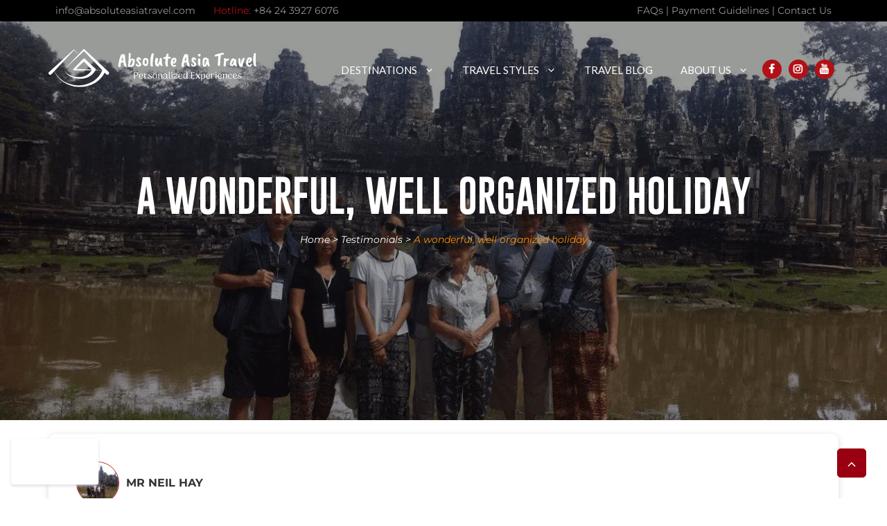

--- FILE ---
content_type: text/html; charset=UTF-8
request_url: https://absoluteasiatravel.com/review/a-wonderful-well-organized-holiday/
body_size: 34660
content:
<!DOCTYPE html>
<html lang="en-US">
<head>
	<meta charset="UTF-8">
	<title>A wonderful, well organized holiday &#8211; Absolute Asia Travel</title>
<meta name='robots' content='max-image-preview:large' />
	<style>img:is([sizes="auto" i], [sizes^="auto," i]) { contain-intrinsic-size: 3000px 1500px }</style>
	<meta name="viewport" content="width=device-width, initial-scale=1"><script type='application/javascript'  id='pys-version-script'>console.log('PixelYourSite Free version 11.1.5.2');</script>
<link href='https://fonts.gstatic.com' crossorigin rel='preconnect' />
<link href='https://fonts.googleapis.com' crossorigin rel='preconnect' />
<link rel="alternate" type="application/rss+xml" title="Absolute Asia Travel &raquo; Feed" href="https://absoluteasiatravel.com/feed/" />
<link rel="alternate" type="application/rss+xml" title="Absolute Asia Travel &raquo; Comments Feed" href="https://absoluteasiatravel.com/comments/feed/" />
<link rel='stylesheet' id='generate-fonts-css' href='//fonts.googleapis.com/css?family=Lato:100,100italic,300,300italic,regular,italic,700,700italic,900,900italic' media='all' />
<link rel='stylesheet' id='hlwpw_style-css' href='https://absoluteasiatravel.com/wp-content/plugins/ghl-wizard/css/styles.css?ver=2.1.0' media='all' />
<link rel='stylesheet' id='tab-accordion-style-css' href='https://absoluteasiatravel.com/wp-content/plugins/tab-accordion-plugin/assets/style.css?ver=6.8.3' media='all' />
<link rel='stylesheet' id='wp-show-posts-css' href='https://absoluteasiatravel.com/wp-content/plugins/wp-show-posts/css/wp-show-posts-min.css?ver=1.1.6' media='all' />
<link rel='stylesheet' id='generate-style-grid-css' href='https://absoluteasiatravel.com/wp-content/themes/generatepress/assets/css/unsemantic-grid.min.css?ver=3.6.1' media='all' />
<link rel='stylesheet' id='generate-style-css' href='https://absoluteasiatravel.com/wp-content/themes/generatepress/assets/css/style.min.css?ver=3.6.1' media='all' />
<style id='generate-style-inline-css'>
@media (max-width:768px){}
body{background-color:#ffffff;color:#3a3a3a;}a{color:#1e73be;}a:visited{color:#000000;}a:hover, a:focus, a:active{color:#000000;}body .grid-container{max-width:1140px;}.wp-block-group__inner-container{max-width:1140px;margin-left:auto;margin-right:auto;}.site-header .header-image{width:300px;}.generate-back-to-top{font-size:20px;border-radius:3px;position:fixed;bottom:30px;right:30px;line-height:40px;width:40px;text-align:center;z-index:10;transition:opacity 300ms ease-in-out;opacity:0.1;transform:translateY(1000px);}.generate-back-to-top__show{opacity:1;transform:translateY(0);}:root{--contrast:#222222;--contrast-2:#575760;--contrast-3:#b2b2be;--base:#f0f0f0;--base-2:#f7f8f9;--base-3:#ffffff;--accent:#1e73be;}:root .has-contrast-color{color:var(--contrast);}:root .has-contrast-background-color{background-color:var(--contrast);}:root .has-contrast-2-color{color:var(--contrast-2);}:root .has-contrast-2-background-color{background-color:var(--contrast-2);}:root .has-contrast-3-color{color:var(--contrast-3);}:root .has-contrast-3-background-color{background-color:var(--contrast-3);}:root .has-base-color{color:var(--base);}:root .has-base-background-color{background-color:var(--base);}:root .has-base-2-color{color:var(--base-2);}:root .has-base-2-background-color{background-color:var(--base-2);}:root .has-base-3-color{color:var(--base-3);}:root .has-base-3-background-color{background-color:var(--base-3);}:root .has-accent-color{color:var(--accent);}:root .has-accent-background-color{background-color:var(--accent);}body, button, input, select, textarea{font-family:"Lato", sans-serif;}body{line-height:1.5;}.entry-content > [class*="wp-block-"]:not(:last-child):not(.wp-block-heading){margin-bottom:1.5em;}.main-title{font-size:45px;}.main-navigation a, .menu-toggle{font-family:"Lato", sans-serif;text-transform:uppercase;}.main-navigation .main-nav ul ul li a{font-size:14px;}.widget-title{font-family:"Lato", sans-serif;font-weight:bold;font-size:17px;}.sidebar .widget, .footer-widgets .widget{font-size:14px;}h1{font-weight:300;font-size:40px;}h2{font-weight:300;font-size:38px;}h3{font-size:20px;}h4{font-size:inherit;}h5{font-size:inherit;}.site-info{font-size:14px;}@media (max-width:768px){.main-title{font-size:20px;}h1{font-size:30px;}h2{font-size:25px;}}.top-bar{background-color:#636363;color:#ffffff;}.top-bar a{color:#ffffff;}.top-bar a:hover{color:#303030;}.site-header{background-color:#ffffff;color:#3a3a3a;}.site-header a{color:#3a3a3a;}.main-title a,.main-title a:hover{color:#3a3a3a;}.site-description{color:#757575;}.main-navigation .main-nav ul li a, .main-navigation .menu-toggle, .main-navigation .menu-bar-items{color:#ffffff;}.main-navigation .main-nav ul li:not([class*="current-menu-"]):hover > a, .main-navigation .main-nav ul li:not([class*="current-menu-"]):focus > a, .main-navigation .main-nav ul li.sfHover:not([class*="current-menu-"]) > a, .main-navigation .menu-bar-item:hover > a, .main-navigation .menu-bar-item.sfHover > a{color:#ffffff;}button.menu-toggle:hover,button.menu-toggle:focus,.main-navigation .mobile-bar-items a,.main-navigation .mobile-bar-items a:hover,.main-navigation .mobile-bar-items a:focus{color:#ffffff;}.main-navigation .main-nav ul li[class*="current-menu-"] > a{color:#ffffff;}.navigation-search input[type="search"],.navigation-search input[type="search"]:active, .navigation-search input[type="search"]:focus, .main-navigation .main-nav ul li.search-item.active > a, .main-navigation .menu-bar-items .search-item.active > a{color:#ffffff;}.main-navigation ul ul{background-color:#ffffff;}.main-navigation .main-nav ul ul li a{color:#333333;}.main-navigation .main-nav ul ul li:not([class*="current-menu-"]):hover > a,.main-navigation .main-nav ul ul li:not([class*="current-menu-"]):focus > a, .main-navigation .main-nav ul ul li.sfHover:not([class*="current-menu-"]) > a{color:#b11116;background-color:#ffffff;}.main-navigation .main-nav ul ul li[class*="current-menu-"] > a{color:#b11116;background-color:#ffffff;}.separate-containers .inside-article, .separate-containers .comments-area, .separate-containers .page-header, .one-container .container, .separate-containers .paging-navigation, .inside-page-header{background-color:#ffffff;}.inside-article a,.paging-navigation a,.comments-area a,.page-header a{color:#b11116;}.entry-meta{color:#595959;}.entry-meta a{color:#595959;}.entry-meta a:hover{color:#1e73be;}h1{color:#333333;}h2{color:#b11116;}h3{color:#333333;}h4{color:#333333;}.sidebar .widget{background-color:#ffffff;}.sidebar .widget a{color:#333333;}.sidebar .widget a:hover{color:#b11116;}.sidebar .widget .widget-title{color:#b11116;}.footer-widgets{color:#898989;background-color:#ffffff;}.footer-widgets a{color:#898989;}.footer-widgets a:hover{color:#ff8f00;}.footer-widgets .widget-title{color:#ffffff;}.site-info{color:#5e5e5e;background-color:#000000;}.site-info a{color:#5e5e5e;}.site-info a:hover{color:#606060;}.footer-bar .widget_nav_menu .current-menu-item a{color:#606060;}input[type="text"],input[type="email"],input[type="url"],input[type="password"],input[type="search"],input[type="tel"],input[type="number"],textarea,select{color:#666666;background-color:#fafafa;border-color:#cccccc;}input[type="text"]:focus,input[type="email"]:focus,input[type="url"]:focus,input[type="password"]:focus,input[type="search"]:focus,input[type="tel"]:focus,input[type="number"]:focus,textarea:focus,select:focus{color:#666666;background-color:#ffffff;border-color:#bfbfbf;}button,html input[type="button"],input[type="reset"],input[type="submit"],a.button,a.wp-block-button__link:not(.has-background){color:#ffffff;background-color:#666666;}button:hover,html input[type="button"]:hover,input[type="reset"]:hover,input[type="submit"]:hover,a.button:hover,button:focus,html input[type="button"]:focus,input[type="reset"]:focus,input[type="submit"]:focus,a.button:focus,a.wp-block-button__link:not(.has-background):active,a.wp-block-button__link:not(.has-background):focus,a.wp-block-button__link:not(.has-background):hover{color:#ffffff;background-color:#3f3f3f;}a.generate-back-to-top{background-color:rgba( 0,0,0,0.4 );color:#ffffff;}a.generate-back-to-top:hover,a.generate-back-to-top:focus{background-color:rgba( 0,0,0,0.6 );color:#ffffff;}:root{--gp-search-modal-bg-color:var(--base-3);--gp-search-modal-text-color:var(--contrast);--gp-search-modal-overlay-bg-color:rgba(0,0,0,0.2);}@media (max-width: 768px){.main-navigation .menu-bar-item:hover > a, .main-navigation .menu-bar-item.sfHover > a{background:none;color:#ffffff;}}.inside-top-bar{padding:10px;}.inside-header{padding:40px;}.site-main .wp-block-group__inner-container{padding:40px;}.entry-content .alignwide, body:not(.no-sidebar) .entry-content .alignfull{margin-left:-40px;width:calc(100% + 80px);max-width:calc(100% + 80px);}.rtl .menu-item-has-children .dropdown-menu-toggle{padding-left:20px;}.rtl .main-navigation .main-nav ul li.menu-item-has-children > a{padding-right:20px;}.widget-area .widget{padding:40px 20px 40px 20px;}.site-info{padding:20px;}@media (max-width:768px){.separate-containers .inside-article, .separate-containers .comments-area, .separate-containers .page-header, .separate-containers .paging-navigation, .one-container .site-content, .inside-page-header{padding:10px;}.site-main .wp-block-group__inner-container{padding:10px;}.footer-widgets{padding-top:10px;padding-right:10px;padding-bottom:10px;padding-left:10px;}.site-info{padding-right:10px;padding-left:10px;}.entry-content .alignwide, body:not(.no-sidebar) .entry-content .alignfull{margin-left:-10px;width:calc(100% + 20px);max-width:calc(100% + 20px);}}/* End cached CSS */@media (max-width: 768px){.main-navigation .menu-toggle,.main-navigation .mobile-bar-items,.sidebar-nav-mobile:not(#sticky-placeholder){display:block;}.main-navigation ul,.gen-sidebar-nav{display:none;}[class*="nav-float-"] .site-header .inside-header > *{float:none;clear:both;}}
.footer-widgets{background-image:url('https://absoluteasiatravel.com/wp-content/uploads/2019/09/footer-banner.jpg');background-repeat:no-repeat;background-size:cover;background-position:50% 50%;}
.dynamic-author-image-rounded{border-radius:100%;}.dynamic-featured-image, .dynamic-author-image{vertical-align:middle;}.one-container.blog .dynamic-content-template:not(:last-child), .one-container.archive .dynamic-content-template:not(:last-child){padding-bottom:0px;}.dynamic-entry-excerpt > p:last-child{margin-bottom:0px;}
.navigation-branding .main-title{font-weight:bold;text-transform:none;font-size:45px;}@media (max-width: 768px){.navigation-branding .main-title{font-size:20px;}}
.page-hero{background-color:rgba(0,0,0,0.39);background-image:url(https://absoluteasiatravel.com/wp-content/uploads/2019/05/neil-in-cambodia2.png);background-size:cover;background-image:linear-gradient(0deg, rgba(0,0,0,0.39),rgba(0,0,0,0.39)), url(https://absoluteasiatravel.com/wp-content/uploads/2019/05/neil-in-cambodia2.png);background-position:center center;background-repeat:no-repeat;padding-top:250px;padding-bottom:250px;text-align:center;box-sizing:border-box;}.inside-page-hero > *:last-child{margin-bottom:0px;}.page-hero time.updated{display:none;}.header-wrap{position:absolute;left:0px;right:0px;z-index:10;}.header-wrap .site-header{background:transparent;}@media (max-width:768px){.page-hero{padding-top:100px;padding-bottom:100px;}}
</style>
<link rel='stylesheet' id='generate-mobile-style-css' href='https://absoluteasiatravel.com/wp-content/themes/generatepress/assets/css/mobile.min.css?ver=3.6.1' media='all' />
<link rel='stylesheet' id='generate-child-css' href='https://absoluteasiatravel.com/wp-content/themes/generatepress_child/style.css?ver=1764842319' media='all' />
<link rel='stylesheet' id='generate-offside-css' href='https://absoluteasiatravel.com/wp-content/plugins/gp-premium/menu-plus/functions/css/offside.min.css?ver=2.5.5' media='all' />
<style id='generate-offside-inline-css'>
:root{--gp-slideout-width:265px;}.slideout-navigation.main-navigation{background-color:#ffffff;}.slideout-navigation.main-navigation .main-nav ul li a{color:#333333;font-weight:normal;text-transform:none;}.slideout-navigation.main-navigation.do-overlay .main-nav ul ul li a{font-size:1em;}.slideout-navigation.main-navigation .main-nav ul li[class*="current-menu-"] > a{color:#b11116;}.slideout-navigation, .slideout-navigation a{color:#333333;}.slideout-navigation button.slideout-exit{color:#333333;padding-left:20px;padding-right:20px;}.slide-opened nav.toggled .menu-toggle:before{display:none;}@media (max-width: 768px){.menu-bar-item.slideout-toggle{display:none;}}
</style>
<link rel='stylesheet' id='generate-navigation-branding-css' href='https://absoluteasiatravel.com/wp-content/plugins/gp-premium/menu-plus/functions/css/navigation-branding.min.css?ver=2.5.5' media='all' />
<style id='generate-navigation-branding-inline-css'>
@media (max-width: 768px){.site-header, #site-navigation, #sticky-navigation{display:none !important;opacity:0.0;}#mobile-header{display:block !important;width:100% !important;}#mobile-header .main-nav > ul{display:none;}#mobile-header.toggled .main-nav > ul, #mobile-header .menu-toggle, #mobile-header .mobile-bar-items{display:block;}#mobile-header .main-nav{-ms-flex:0 0 100%;flex:0 0 100%;-webkit-box-ordinal-group:5;-ms-flex-order:4;order:4;}}.main-navigation .sticky-navigation-logo, .main-navigation.navigation-stick .site-logo:not(.mobile-header-logo){display:none;}.main-navigation.navigation-stick .sticky-navigation-logo{display:block;}.navigation-branding img, .site-logo.mobile-header-logo img{height:60px;width:auto;}.navigation-branding .main-title{line-height:60px;}@media (max-width: 1150px){#site-navigation .navigation-branding, #sticky-navigation .navigation-branding{margin-left:10px;}}@media (max-width: 768px){.main-navigation:not(.slideout-navigation) .main-nav{-ms-flex:0 0 100%;flex:0 0 100%;}.main-navigation:not(.slideout-navigation) .inside-navigation{-ms-flex-wrap:wrap;flex-wrap:wrap;display:-webkit-box;display:-ms-flexbox;display:flex;}.nav-aligned-center .navigation-branding, .nav-aligned-left .navigation-branding{margin-right:auto;}.nav-aligned-center  .main-navigation.has-branding:not(.slideout-navigation) .inside-navigation .main-nav,.nav-aligned-center  .main-navigation.has-sticky-branding.navigation-stick .inside-navigation .main-nav,.nav-aligned-left  .main-navigation.has-branding:not(.slideout-navigation) .inside-navigation .main-nav,.nav-aligned-left  .main-navigation.has-sticky-branding.navigation-stick .inside-navigation .main-nav{margin-right:0px;}}
</style>
<script id="jquery-core-js-extra">
var pysFacebookRest = {"restApiUrl":"https:\/\/absoluteasiatravel.com\/wp-json\/pys-facebook\/v1\/event","debug":"1"};
</script>
<script src="https://absoluteasiatravel.com/wp-includes/js/jquery/jquery.min.js?ver=3.7.1" id="jquery-core-js"></script>
<script src="https://absoluteasiatravel.com/wp-includes/js/jquery/jquery-migrate.min.js?ver=3.4.1" id="jquery-migrate-js"></script>
<script id="lcw_autologin_script-js-extra">
var hlwpw_ajax = {"ajax_url":"https:\/\/absoluteasiatravel.com\/wp-admin\/admin-ajax.php"};
</script>
<script src="https://absoluteasiatravel.com/wp-content/plugins/ghl-wizard/js/autologin.js?ver=2.1.0" id="lcw_autologin_script-js"></script>
<script src="https://absoluteasiatravel.com/wp-content/plugins/sticky-menu-or-anything-on-scroll/assets/js/jq-sticky-anything.min.js?ver=2.1.1" id="stickyAnythingLib-js"></script>
<script src="https://absoluteasiatravel.com/wp-content/plugins/pixelyoursite/dist/scripts/jquery.bind-first-0.2.3.min.js?ver=0.2.3" id="jquery-bind-first-js"></script>
<script src="https://absoluteasiatravel.com/wp-content/plugins/pixelyoursite/dist/scripts/js.cookie-2.1.3.min.js?ver=2.1.3" id="js-cookie-pys-js"></script>
<script src="https://absoluteasiatravel.com/wp-content/plugins/pixelyoursite/dist/scripts/tld.min.js?ver=2.3.1" id="js-tld-js"></script>
<script id="pys-js-extra">
var pysOptions = {"staticEvents":{"facebook":{"init_event":[{"delay":0,"type":"static","ajaxFire":false,"name":"PageView","pixelIds":["1400905507463953"],"eventID":"63e94601-f2fb-4e77-b142-aae033d87c2b","params":{"page_title":"A wonderful, well organized holiday","post_type":"review","post_id":11703,"plugin":"PixelYourSite","user_role":"guest","event_url":"absoluteasiatravel.com\/review\/a-wonderful-well-organized-holiday\/"},"e_id":"init_event","ids":[],"hasTimeWindow":false,"timeWindow":0,"woo_order":"","edd_order":""}]}},"dynamicEvents":{"automatic_event_form":{"facebook":{"delay":0,"type":"dyn","name":"Form","pixelIds":["1400905507463953"],"eventID":"88599c28-e188-450b-b36d-7e7b44bb2aaa","params":{"page_title":"A wonderful, well organized holiday","post_type":"review","post_id":11703,"plugin":"PixelYourSite","user_role":"guest","event_url":"absoluteasiatravel.com\/review\/a-wonderful-well-organized-holiday\/"},"e_id":"automatic_event_form","ids":[],"hasTimeWindow":false,"timeWindow":0,"woo_order":"","edd_order":""}},"automatic_event_download":{"facebook":{"delay":0,"type":"dyn","name":"Download","extensions":["","doc","exe","js","pdf","ppt","tgz","zip","xls"],"pixelIds":["1400905507463953"],"eventID":"3108e4f3-5731-4864-8389-8545e7d855d5","params":{"page_title":"A wonderful, well organized holiday","post_type":"review","post_id":11703,"plugin":"PixelYourSite","user_role":"guest","event_url":"absoluteasiatravel.com\/review\/a-wonderful-well-organized-holiday\/"},"e_id":"automatic_event_download","ids":[],"hasTimeWindow":false,"timeWindow":0,"woo_order":"","edd_order":""}},"automatic_event_comment":{"facebook":{"delay":0,"type":"dyn","name":"Comment","pixelIds":["1400905507463953"],"eventID":"0f6ace1c-af38-47c2-af5e-3281def17ac3","params":{"page_title":"A wonderful, well organized holiday","post_type":"review","post_id":11703,"plugin":"PixelYourSite","user_role":"guest","event_url":"absoluteasiatravel.com\/review\/a-wonderful-well-organized-holiday\/"},"e_id":"automatic_event_comment","ids":[],"hasTimeWindow":false,"timeWindow":0,"woo_order":"","edd_order":""}},"automatic_event_scroll":{"facebook":{"delay":0,"type":"dyn","name":"PageScroll","scroll_percent":30,"pixelIds":["1400905507463953"],"eventID":"7fe6d2a4-a236-4491-a7dd-8699e4740018","params":{"page_title":"A wonderful, well organized holiday","post_type":"review","post_id":11703,"plugin":"PixelYourSite","user_role":"guest","event_url":"absoluteasiatravel.com\/review\/a-wonderful-well-organized-holiday\/"},"e_id":"automatic_event_scroll","ids":[],"hasTimeWindow":false,"timeWindow":0,"woo_order":"","edd_order":""}},"automatic_event_time_on_page":{"facebook":{"delay":0,"type":"dyn","name":"TimeOnPage","time_on_page":30,"pixelIds":["1400905507463953"],"eventID":"a377db23-651f-4076-9045-5fc15e55b5a3","params":{"page_title":"A wonderful, well organized holiday","post_type":"review","post_id":11703,"plugin":"PixelYourSite","user_role":"guest","event_url":"absoluteasiatravel.com\/review\/a-wonderful-well-organized-holiday\/"},"e_id":"automatic_event_time_on_page","ids":[],"hasTimeWindow":false,"timeWindow":0,"woo_order":"","edd_order":""}}},"triggerEvents":[],"triggerEventTypes":[],"facebook":{"pixelIds":["1400905507463953"],"advancedMatching":{"external_id":"afabdecfeafaaacafbbab"},"advancedMatchingEnabled":true,"removeMetadata":false,"wooVariableAsSimple":false,"serverApiEnabled":true,"wooCRSendFromServer":false,"send_external_id":null,"enabled_medical":false,"do_not_track_medical_param":["event_url","post_title","page_title","landing_page","content_name","categories","category_name","tags"],"meta_ldu":false},"debug":"1","siteUrl":"https:\/\/absoluteasiatravel.com","ajaxUrl":"https:\/\/absoluteasiatravel.com\/wp-admin\/admin-ajax.php","ajax_event":"a29fac387b","enable_remove_download_url_param":"1","cookie_duration":"7","last_visit_duration":"60","enable_success_send_form":"","ajaxForServerEvent":"1","ajaxForServerStaticEvent":"1","useSendBeacon":"1","send_external_id":"1","external_id_expire":"180","track_cookie_for_subdomains":"1","google_consent_mode":"1","gdpr":{"ajax_enabled":false,"all_disabled_by_api":false,"facebook_disabled_by_api":false,"analytics_disabled_by_api":false,"google_ads_disabled_by_api":false,"pinterest_disabled_by_api":false,"bing_disabled_by_api":false,"reddit_disabled_by_api":false,"externalID_disabled_by_api":false,"facebook_prior_consent_enabled":true,"analytics_prior_consent_enabled":true,"google_ads_prior_consent_enabled":null,"pinterest_prior_consent_enabled":true,"bing_prior_consent_enabled":true,"cookiebot_integration_enabled":false,"cookiebot_facebook_consent_category":"marketing","cookiebot_analytics_consent_category":"statistics","cookiebot_tiktok_consent_category":"marketing","cookiebot_google_ads_consent_category":"marketing","cookiebot_pinterest_consent_category":"marketing","cookiebot_bing_consent_category":"marketing","consent_magic_integration_enabled":false,"real_cookie_banner_integration_enabled":false,"cookie_notice_integration_enabled":false,"cookie_law_info_integration_enabled":false,"analytics_storage":{"enabled":true,"value":"granted","filter":false},"ad_storage":{"enabled":true,"value":"granted","filter":false},"ad_user_data":{"enabled":true,"value":"granted","filter":false},"ad_personalization":{"enabled":true,"value":"granted","filter":false}},"cookie":{"disabled_all_cookie":false,"disabled_start_session_cookie":false,"disabled_advanced_form_data_cookie":false,"disabled_landing_page_cookie":false,"disabled_first_visit_cookie":false,"disabled_trafficsource_cookie":false,"disabled_utmTerms_cookie":false,"disabled_utmId_cookie":false},"tracking_analytics":{"TrafficSource":"direct","TrafficLanding":"undefined","TrafficUtms":[],"TrafficUtmsId":[]},"GATags":{"ga_datalayer_type":"default","ga_datalayer_name":"dataLayerPYS"},"woo":{"enabled":false},"edd":{"enabled":false},"cache_bypass":"1768640895"};
</script>
<script src="https://absoluteasiatravel.com/wp-content/plugins/pixelyoursite/dist/scripts/public.min.js?ver=11.1.5.2" id="pys-js"></script>
<link rel="https://api.w.org/" href="https://absoluteasiatravel.com/wp-json/" /><link rel="EditURI" type="application/rsd+xml" title="RSD" href="https://absoluteasiatravel.com/xmlrpc.php?rsd" />
<meta name="generator" content="WordPress 6.8.3" />
<link rel="canonical" href="https://absoluteasiatravel.com/review/a-wonderful-well-organized-holiday/" />
<link rel='shortlink' href='https://absoluteasiatravel.com/?p=11703' />
<link rel="alternate" title="oEmbed (JSON)" type="application/json+oembed" href="https://absoluteasiatravel.com/wp-json/oembed/1.0/embed?url=https%3A%2F%2Fabsoluteasiatravel.com%2Freview%2Fa-wonderful-well-organized-holiday%2F" />
<link rel="alternate" title="oEmbed (XML)" type="text/xml+oembed" href="https://absoluteasiatravel.com/wp-json/oembed/1.0/embed?url=https%3A%2F%2Fabsoluteasiatravel.com%2Freview%2Fa-wonderful-well-organized-holiday%2F&#038;format=xml" />
<!-- Meta Pixel Code -->
<script>
!function(f,b,e,v,n,t,s)
{if(f.fbq)return;n=f.fbq=function(){n.callMethod?
n.callMethod.apply(n,arguments):n.queue.push(arguments)};
if(!f._fbq)f._fbq=n;n.push=n;n.loaded=!0;n.version='2.0';
n.queue=[];t=b.createElement(e);t.async=!0;
t.src=v;s=b.getElementsByTagName(e)[0];
s.parentNode.insertBefore(t,s)}(window, document,'script',
'https://connect.facebook.net/en_US/fbevents.js');
fbq('init', '1400905507463953');
fbq('track', 'PageView');
</script>
<noscript><img height="1" width="1" style="display:none"
src="https://www.facebook.com/tr?id=1400905507463953&ev=PageView&noscript=1"
/></noscript>
<!-- End Meta Pixel Code --><meta name="facebook-domain-verification" content="97xupeq1e04aebqvs5m8xmclh7ajrp" /><!-- Google Tag Manager -->
<script>(function(w,d,s,l,i){w[l]=w[l]||[];w[l].push({'gtm.start':
new Date().getTime(),event:'gtm.js'});var f=d.getElementsByTagName(s)[0],
j=d.createElement(s),dl=l!='dataLayer'?'&l='+l:'';j.async=true;j.src=
'https://www.googletagmanager.com/gtm.js?id='+i+dl;f.parentNode.insertBefore(j,f);
})(window,document,'script','dataLayer','GTM-5HWBVVN');</script>
<!-- End Google Tag Manager --><script>
var clickRankAi = document.createElement("script");
clickRankAi.src = "https://js.clickrank.ai/seo/ea2e56f4-f936-423d-8a84-1d7906967fa5/script?" + new Date().getTime();
clickRankAi.async = true;
document.head.appendChild(clickRankAi);
</script>
<link rel="icon" href="https://absoluteasiatravel.com/wp-content/uploads/2019/03/small-logo.webp" sizes="32x32" />
<link rel="icon" href="https://absoluteasiatravel.com/wp-content/uploads/2019/03/small-logo.webp" sizes="192x192" />
<link rel="apple-touch-icon" href="https://absoluteasiatravel.com/wp-content/uploads/2019/03/small-logo.webp" />
<meta name="msapplication-TileImage" content="https://absoluteasiatravel.com/wp-content/uploads/2019/03/small-logo.png" />
		<style id="wp-custom-css">
			.list-shortcut-desktop.show-desktop-alo {
    display: none;
}		</style>
		<meta name="generator" content="WP Rocket 3.19.3" data-wpr-features="wpr_cache_webp wpr_preload_links wpr_host_fonts_locally wpr_desktop" /></head>

<body class="wp-singular review-template-default single single-review postid-11703 wp-custom-logo wp-embed-responsive wp-theme-generatepress wp-child-theme-generatepress_child post-image-above-header post-image-aligned-center slideout-enabled slideout-mobile sticky-menu-fade mobile-header mobile-header-logo no-sidebar nav-float-right separate-containers fluid-header active-footer-widgets-4 header-aligned-left dropdown-hover"  >
	<link rel="stylesheet" href="https://cdnjs.cloudflare.com/ajax/libs/font-awesome/7.0.0/css/all.min.css" integrity="sha512-DxV+EoADOkOygM4IR9yXP8Sb2qwgidEmeqAEmDKIOfPRQZOWbXCzLC6vjbZyy0vPisbH2SyW27+ddLVCN+OMzQ==" crossorigin="anonymous" referrerpolicy="no-referrer" /><div data-rocket-location-hash="e3c0fe250df7fb435cd11c7a5f290ee4" class="header-wrap"><a class="screen-reader-text skip-link" href="#content" title="Skip to content">Skip to content</a><div data-rocket-location-hash="47c9a60eaf35f6d945f40c0cfa2ba16e" class="top-header grid-parent">
<div data-rocket-location-hash="8b26da2811e10bb8b1236ec467e78f8b" class="grid-container">
<div class="grid-20">
info@absoluteasiatravel.com
</div>
<div class="grid-50">
	<span style="color:#b11116;">Hotline:</span> +84 24 3927 6076	
</div>
<div class="grid-30" style="text-align:right;">
<a href="https://absoluteasiatravel.com/faqs/"><span>FAQs</span></a> |

<a href="/payment-guidelines"><span>Payment Guidelines</span></a> | 

<a href="/contact"><span>Contact Us</span></a></div>
</div>
</div>

		<header class="site-header" id="masthead" aria-label="Site"   >
			<div data-rocket-location-hash="bea4e90a37a984ffbe07f81e421fc28f" class="inside-header grid-container grid-parent">
							<div class="header-widget">
				<aside id="custom_html-6" class="widget_text widget inner-padding widget_custom_html"><div class="textwidget custom-html-widget"><ul class="box_social_top">
    <li><a href="https://www.facebook.com/absoluteasiatravelco" target="_blank" class="facebook">&nbsp;</a></li>
    <li><a href="https://www.instagram.com/absoluteasiatravel" target="_blank" class="instagram">&nbsp;</a></li>
    <li><a href="https://www.youtube.com/channel/UCEZKdt8YGKFgqiRm43OeHoQ/featured" target="_blank" class="youtube">&nbsp;</a></li>
    </ul></div></aside>			</div>
			<div class="site-logo">
					<a href="https://absoluteasiatravel.com/" rel="home">
						<img  class="header-image is-logo-image" alt="Absolute Asia Travel" src="https://absoluteasiatravel.com/wp-content/uploads/2018/08/LOGO-FINAL-08.svg" />
					</a>
				</div>		<nav class="has-sticky-branding main-navigation sub-menu-right" id="site-navigation" aria-label="Primary"   >
			<div class="inside-navigation grid-container grid-parent">
								<button class="menu-toggle" aria-controls="generate-slideout-menu" aria-expanded="false">
					<span class="gp-icon icon-menu-bars"><svg viewBox="0 0 512 512" aria-hidden="true" xmlns="http://www.w3.org/2000/svg" width="1em" height="1em"><path d="M0 96c0-13.255 10.745-24 24-24h464c13.255 0 24 10.745 24 24s-10.745 24-24 24H24c-13.255 0-24-10.745-24-24zm0 160c0-13.255 10.745-24 24-24h464c13.255 0 24 10.745 24 24s-10.745 24-24 24H24c-13.255 0-24-10.745-24-24zm0 160c0-13.255 10.745-24 24-24h464c13.255 0 24 10.745 24 24s-10.745 24-24 24H24c-13.255 0-24-10.745-24-24z" /></svg><svg viewBox="0 0 512 512" aria-hidden="true" xmlns="http://www.w3.org/2000/svg" width="1em" height="1em"><path d="M71.029 71.029c9.373-9.372 24.569-9.372 33.942 0L256 222.059l151.029-151.03c9.373-9.372 24.569-9.372 33.942 0 9.372 9.373 9.372 24.569 0 33.942L289.941 256l151.03 151.029c9.372 9.373 9.372 24.569 0 33.942-9.373 9.372-24.569 9.372-33.942 0L256 289.941l-151.029 151.03c-9.373 9.372-24.569 9.372-33.942 0-9.372-9.373-9.372-24.569 0-33.942L222.059 256 71.029 104.971c-9.372-9.373-9.372-24.569 0-33.942z" /></svg></span><span class="screen-reader-text">Menu</span>				</button>
				<div id="primary-menu" class="main-nav"><ul id="menu-main" class=" menu sf-menu"><li id="menu-item-14333" class="menu-item menu-item-type-post_type menu-item-object-page menu-item-home menu-item-14333"><a href="https://absoluteasiatravel.com/"><i class="fas fa-home"></i></a></li>
<li id="menu-item-930" class="menu-item menu-item-type-custom menu-item-object-custom menu-item-has-children menu-item-930"><a href="#">Destinations<span role="presentation" class="dropdown-menu-toggle"><span class="gp-icon icon-arrow"><svg viewBox="0 0 330 512" aria-hidden="true" xmlns="http://www.w3.org/2000/svg" width="1em" height="1em"><path d="M305.913 197.085c0 2.266-1.133 4.815-2.833 6.514L171.087 335.593c-1.7 1.7-4.249 2.832-6.515 2.832s-4.815-1.133-6.515-2.832L26.064 203.599c-1.7-1.7-2.832-4.248-2.832-6.514s1.132-4.816 2.832-6.515l14.162-14.163c1.7-1.699 3.966-2.832 6.515-2.832 2.266 0 4.815 1.133 6.515 2.832l111.316 111.317 111.316-111.317c1.7-1.699 4.249-2.832 6.515-2.832s4.815 1.133 6.515 2.832l14.162 14.163c1.7 1.7 2.833 4.249 2.833 6.515z" /></svg></span></span></a>
<ul class="sub-menu">
	<li id="menu-item-935" class="menu-item menu-item-type-post_type menu-item-object-page menu-item-935"><a href="https://absoluteasiatravel.com/vietnam/">Vietnam</a></li>
	<li id="menu-item-931" class="menu-item menu-item-type-post_type menu-item-object-page menu-item-931"><a href="https://absoluteasiatravel.com/cambodia/">Cambodia</a></li>
	<li id="menu-item-932" class="menu-item menu-item-type-post_type menu-item-object-page menu-item-932"><a href="https://absoluteasiatravel.com/laos/">Laos</a></li>
	<li id="menu-item-933" class="menu-item menu-item-type-post_type menu-item-object-page menu-item-933"><a href="https://absoluteasiatravel.com/myanmar/">Myanmar</a></li>
	<li id="menu-item-934" class="menu-item menu-item-type-post_type menu-item-object-page menu-item-934"><a href="https://absoluteasiatravel.com/thailand/">Thailand</a></li>
</ul>
</li>
<li id="menu-item-1328" class="menu-item menu-item-type-custom menu-item-object-custom menu-item-has-children menu-item-1328"><a href="#">Travel Styles<span role="presentation" class="dropdown-menu-toggle"><span class="gp-icon icon-arrow"><svg viewBox="0 0 330 512" aria-hidden="true" xmlns="http://www.w3.org/2000/svg" width="1em" height="1em"><path d="M305.913 197.085c0 2.266-1.133 4.815-2.833 6.514L171.087 335.593c-1.7 1.7-4.249 2.832-6.515 2.832s-4.815-1.133-6.515-2.832L26.064 203.599c-1.7-1.7-2.832-4.248-2.832-6.514s1.132-4.816 2.832-6.515l14.162-14.163c1.7-1.699 3.966-2.832 6.515-2.832 2.266 0 4.815 1.133 6.515 2.832l111.316 111.317 111.316-111.317c1.7-1.699 4.249-2.832 6.515-2.832s4.815 1.133 6.515 2.832l14.162 14.163c1.7 1.7 2.833 4.249 2.833 6.515z" /></svg></span></span></a>
<ul class="sub-menu">
	<li id="menu-item-716" class="menu-item menu-item-type-taxonomy menu-item-object-tour_category menu-item-716"><a href="https://absoluteasiatravel.com/tour-category/classic-culture/">Classic &amp; Culture</a></li>
	<li id="menu-item-714" class="menu-item menu-item-type-taxonomy menu-item-object-tour_category menu-item-714"><a href="https://absoluteasiatravel.com/tour-category/active-adventure/">Active &amp; Adventure</a></li>
	<li id="menu-item-715" class="menu-item menu-item-type-taxonomy menu-item-object-tour_category menu-item-715"><a href="https://absoluteasiatravel.com/tour-category/biking-cycling/">Biking &amp; Cycling</a></li>
	<li id="menu-item-719" class="menu-item menu-item-type-taxonomy menu-item-object-tour_category menu-item-719"><a href="https://absoluteasiatravel.com/tour-category/honeymoon-romance/">Honeymoon &amp; Romance</a></li>
	<li id="menu-item-718" class="menu-item menu-item-type-taxonomy menu-item-object-tour_category menu-item-718"><a href="https://absoluteasiatravel.com/tour-category/family-vacations/">Family Vacations</a></li>
	<li id="menu-item-2537" class="menu-item menu-item-type-taxonomy menu-item-object-tour_category menu-item-2537"><a href="https://absoluteasiatravel.com/tour-category/cruise-holidays/">Cruise Holidays</a></li>
	<li id="menu-item-720" class="menu-item menu-item-type-taxonomy menu-item-object-tour_category menu-item-720"><a href="https://absoluteasiatravel.com/tour-category/luxury-travel/">Luxury Travel</a></li>
	<li id="menu-item-21941" class="menu-item menu-item-type-post_type menu-item-object-page menu-item-21941"><a href="https://absoluteasiatravel.com/mice/">Mice Experiences</a></li>
	<li id="menu-item-721" class="menu-item menu-item-type-taxonomy menu-item-object-tour_category menu-item-721"><a href="https://absoluteasiatravel.com/tour-category/multi-country-tours/">Southeast Asia In Your Style!</a></li>
	<li id="menu-item-12864" class="menu-item menu-item-type-taxonomy menu-item-object-tour_category menu-item-12864"><a href="https://absoluteasiatravel.com/tour-category/day-trips-and-excursions/">Day Trips and Excursions</a></li>
</ul>
</li>
<li id="menu-item-19921" class="menu-item menu-item-type-post_type menu-item-object-page menu-item-19921"><a href="https://absoluteasiatravel.com/blog/">Travel Blog</a></li>
<li id="menu-item-14299" class="menu-item menu-item-type-custom menu-item-object-custom menu-item-has-children menu-item-14299"><a href="#">About Us<span role="presentation" class="dropdown-menu-toggle"><span class="gp-icon icon-arrow"><svg viewBox="0 0 330 512" aria-hidden="true" xmlns="http://www.w3.org/2000/svg" width="1em" height="1em"><path d="M305.913 197.085c0 2.266-1.133 4.815-2.833 6.514L171.087 335.593c-1.7 1.7-4.249 2.832-6.515 2.832s-4.815-1.133-6.515-2.832L26.064 203.599c-1.7-1.7-2.832-4.248-2.832-6.514s1.132-4.816 2.832-6.515l14.162-14.163c1.7-1.699 3.966-2.832 6.515-2.832 2.266 0 4.815 1.133 6.515 2.832l111.316 111.317 111.316-111.317c1.7-1.699 4.249-2.832 6.515-2.832s4.815 1.133 6.515 2.832l14.162 14.163c1.7 1.7 2.833 4.249 2.833 6.515z" /></svg></span></span></a>
<ul class="sub-menu">
	<li id="menu-item-19" class="menu-item menu-item-type-post_type menu-item-object-page menu-item-19"><a href="https://absoluteasiatravel.com/about/">Why Us</a></li>
	<li id="menu-item-17830" class="menu-item menu-item-type-post_type menu-item-object-page menu-item-17830"><a href="https://absoluteasiatravel.com/our-legal-documents/">Our Legal Documents</a></li>
	<li id="menu-item-1093" class="menu-item menu-item-type-post_type menu-item-object-page menu-item-1093"><a href="https://absoluteasiatravel.com/contact/">Contact</a></li>
	<li id="menu-item-14327" class="menu-item menu-item-type-post_type menu-item-object-page menu-item-14327"><a href="https://absoluteasiatravel.com/testimonials/">Testimonials</a></li>
	<li id="menu-item-16351" class="menu-item menu-item-type-post_type menu-item-object-page menu-item-16351"><a href="https://absoluteasiatravel.com/faqs/">FAQs</a></li>
</ul>
</li>
</ul></div>			</div>
		</nav>
					</div>
		</header>
				<nav id="mobile-header"   class="main-navigation mobile-header-navigation has-branding">
			<div class="inside-navigation grid-container grid-parent">
				<div class="site-logo mobile-header-logo">
						<a href="https://absoluteasiatravel.com/" title="Absolute Asia Travel" rel="home">
							<img src="https://absoluteasiatravel.com/wp-content/uploads/2018/08/LOGO-FINAL-08.svg" alt="Absolute Asia Travel" class="is-logo-image" width="" height="" />
						</a>
					</div>					<button class="menu-toggle" aria-controls="mobile-menu" aria-expanded="false">
						<span class="gp-icon icon-menu-bars"><svg viewBox="0 0 512 512" aria-hidden="true" xmlns="http://www.w3.org/2000/svg" width="1em" height="1em"><path d="M0 96c0-13.255 10.745-24 24-24h464c13.255 0 24 10.745 24 24s-10.745 24-24 24H24c-13.255 0-24-10.745-24-24zm0 160c0-13.255 10.745-24 24-24h464c13.255 0 24 10.745 24 24s-10.745 24-24 24H24c-13.255 0-24-10.745-24-24zm0 160c0-13.255 10.745-24 24-24h464c13.255 0 24 10.745 24 24s-10.745 24-24 24H24c-13.255 0-24-10.745-24-24z" /></svg><svg viewBox="0 0 512 512" aria-hidden="true" xmlns="http://www.w3.org/2000/svg" width="1em" height="1em"><path d="M71.029 71.029c9.373-9.372 24.569-9.372 33.942 0L256 222.059l151.029-151.03c9.373-9.372 24.569-9.372 33.942 0 9.372 9.373 9.372 24.569 0 33.942L289.941 256l151.03 151.029c9.372 9.373 9.372 24.569 0 33.942-9.373 9.372-24.569 9.372-33.942 0L256 289.941l-151.029 151.03c-9.373 9.372-24.569 9.372-33.942 0-9.372-9.373-9.372-24.569 0-33.942L222.059 256 71.029 104.971c-9.372-9.373-9.372-24.569 0-33.942z" /></svg></span><span class="screen-reader-text">Menu</span>					</button>
					<div id="mobile-menu" class="main-nav"><ul id="menu-main-1" class=" menu sf-menu"><li class="menu-item menu-item-type-post_type menu-item-object-page menu-item-home menu-item-14333"><a href="https://absoluteasiatravel.com/"><i class="fas fa-home"></i></a></li>
<li class="menu-item menu-item-type-custom menu-item-object-custom menu-item-has-children menu-item-930"><a href="#">Destinations<span role="presentation" class="dropdown-menu-toggle"><span class="gp-icon icon-arrow"><svg viewBox="0 0 330 512" aria-hidden="true" xmlns="http://www.w3.org/2000/svg" width="1em" height="1em"><path d="M305.913 197.085c0 2.266-1.133 4.815-2.833 6.514L171.087 335.593c-1.7 1.7-4.249 2.832-6.515 2.832s-4.815-1.133-6.515-2.832L26.064 203.599c-1.7-1.7-2.832-4.248-2.832-6.514s1.132-4.816 2.832-6.515l14.162-14.163c1.7-1.699 3.966-2.832 6.515-2.832 2.266 0 4.815 1.133 6.515 2.832l111.316 111.317 111.316-111.317c1.7-1.699 4.249-2.832 6.515-2.832s4.815 1.133 6.515 2.832l14.162 14.163c1.7 1.7 2.833 4.249 2.833 6.515z" /></svg></span></span></a>
<ul class="sub-menu">
	<li class="menu-item menu-item-type-post_type menu-item-object-page menu-item-935"><a href="https://absoluteasiatravel.com/vietnam/">Vietnam</a></li>
	<li class="menu-item menu-item-type-post_type menu-item-object-page menu-item-931"><a href="https://absoluteasiatravel.com/cambodia/">Cambodia</a></li>
	<li class="menu-item menu-item-type-post_type menu-item-object-page menu-item-932"><a href="https://absoluteasiatravel.com/laos/">Laos</a></li>
	<li class="menu-item menu-item-type-post_type menu-item-object-page menu-item-933"><a href="https://absoluteasiatravel.com/myanmar/">Myanmar</a></li>
	<li class="menu-item menu-item-type-post_type menu-item-object-page menu-item-934"><a href="https://absoluteasiatravel.com/thailand/">Thailand</a></li>
</ul>
</li>
<li class="menu-item menu-item-type-custom menu-item-object-custom menu-item-has-children menu-item-1328"><a href="#">Travel Styles<span role="presentation" class="dropdown-menu-toggle"><span class="gp-icon icon-arrow"><svg viewBox="0 0 330 512" aria-hidden="true" xmlns="http://www.w3.org/2000/svg" width="1em" height="1em"><path d="M305.913 197.085c0 2.266-1.133 4.815-2.833 6.514L171.087 335.593c-1.7 1.7-4.249 2.832-6.515 2.832s-4.815-1.133-6.515-2.832L26.064 203.599c-1.7-1.7-2.832-4.248-2.832-6.514s1.132-4.816 2.832-6.515l14.162-14.163c1.7-1.699 3.966-2.832 6.515-2.832 2.266 0 4.815 1.133 6.515 2.832l111.316 111.317 111.316-111.317c1.7-1.699 4.249-2.832 6.515-2.832s4.815 1.133 6.515 2.832l14.162 14.163c1.7 1.7 2.833 4.249 2.833 6.515z" /></svg></span></span></a>
<ul class="sub-menu">
	<li class="menu-item menu-item-type-taxonomy menu-item-object-tour_category menu-item-716"><a href="https://absoluteasiatravel.com/tour-category/classic-culture/">Classic &amp; Culture</a></li>
	<li class="menu-item menu-item-type-taxonomy menu-item-object-tour_category menu-item-714"><a href="https://absoluteasiatravel.com/tour-category/active-adventure/">Active &amp; Adventure</a></li>
	<li class="menu-item menu-item-type-taxonomy menu-item-object-tour_category menu-item-715"><a href="https://absoluteasiatravel.com/tour-category/biking-cycling/">Biking &amp; Cycling</a></li>
	<li class="menu-item menu-item-type-taxonomy menu-item-object-tour_category menu-item-719"><a href="https://absoluteasiatravel.com/tour-category/honeymoon-romance/">Honeymoon &amp; Romance</a></li>
	<li class="menu-item menu-item-type-taxonomy menu-item-object-tour_category menu-item-718"><a href="https://absoluteasiatravel.com/tour-category/family-vacations/">Family Vacations</a></li>
	<li class="menu-item menu-item-type-taxonomy menu-item-object-tour_category menu-item-2537"><a href="https://absoluteasiatravel.com/tour-category/cruise-holidays/">Cruise Holidays</a></li>
	<li class="menu-item menu-item-type-taxonomy menu-item-object-tour_category menu-item-720"><a href="https://absoluteasiatravel.com/tour-category/luxury-travel/">Luxury Travel</a></li>
	<li class="menu-item menu-item-type-post_type menu-item-object-page menu-item-21941"><a href="https://absoluteasiatravel.com/mice/">Mice Experiences</a></li>
	<li class="menu-item menu-item-type-taxonomy menu-item-object-tour_category menu-item-721"><a href="https://absoluteasiatravel.com/tour-category/multi-country-tours/">Southeast Asia In Your Style!</a></li>
	<li class="menu-item menu-item-type-taxonomy menu-item-object-tour_category menu-item-12864"><a href="https://absoluteasiatravel.com/tour-category/day-trips-and-excursions/">Day Trips and Excursions</a></li>
</ul>
</li>
<li class="menu-item menu-item-type-post_type menu-item-object-page menu-item-19921"><a href="https://absoluteasiatravel.com/blog/">Travel Blog</a></li>
<li class="menu-item menu-item-type-custom menu-item-object-custom menu-item-has-children menu-item-14299"><a href="#">About Us<span role="presentation" class="dropdown-menu-toggle"><span class="gp-icon icon-arrow"><svg viewBox="0 0 330 512" aria-hidden="true" xmlns="http://www.w3.org/2000/svg" width="1em" height="1em"><path d="M305.913 197.085c0 2.266-1.133 4.815-2.833 6.514L171.087 335.593c-1.7 1.7-4.249 2.832-6.515 2.832s-4.815-1.133-6.515-2.832L26.064 203.599c-1.7-1.7-2.832-4.248-2.832-6.514s1.132-4.816 2.832-6.515l14.162-14.163c1.7-1.699 3.966-2.832 6.515-2.832 2.266 0 4.815 1.133 6.515 2.832l111.316 111.317 111.316-111.317c1.7-1.699 4.249-2.832 6.515-2.832s4.815 1.133 6.515 2.832l14.162 14.163c1.7 1.7 2.833 4.249 2.833 6.515z" /></svg></span></span></a>
<ul class="sub-menu">
	<li class="menu-item menu-item-type-post_type menu-item-object-page menu-item-19"><a href="https://absoluteasiatravel.com/about/">Why Us</a></li>
	<li class="menu-item menu-item-type-post_type menu-item-object-page menu-item-17830"><a href="https://absoluteasiatravel.com/our-legal-documents/">Our Legal Documents</a></li>
	<li class="menu-item menu-item-type-post_type menu-item-object-page menu-item-1093"><a href="https://absoluteasiatravel.com/contact/">Contact</a></li>
	<li class="menu-item menu-item-type-post_type menu-item-object-page menu-item-14327"><a href="https://absoluteasiatravel.com/testimonials/">Testimonials</a></li>
	<li class="menu-item menu-item-type-post_type menu-item-object-page menu-item-16351"><a href="https://absoluteasiatravel.com/faqs/">FAQs</a></li>
</ul>
</li>
</ul></div>			</div><!-- .inside-navigation -->
		</nav><!-- #site-navigation -->
		</div><!-- .header-wrap --><div data-rocket-location-hash="dcaf82bd055fc473001580d287b15619" class="page-hero">
					<div data-rocket-location-hash="0a0486aa7b0a27abe4520fcd2f57f391" class="inside-page-hero grid-container grid-parent">
						<h1>A wonderful, well organized holiday</h1>

<div data-rocket-location-hash="a9496d6cb6e2e8aa5d6a7e565bb49a41" class="breadcrumb">
<div><span property="itemListElement" typeof="ListItem"><a property="item" typeof="WebPage" title="Go to Absolute Asia Travel." href="https://absoluteasiatravel.com" class="home" ><span property="name">Home</span></a><meta property="position" content="1"></span> &gt; <span property="itemListElement" typeof="ListItem"><a property="item" typeof="WebPage" title="Go to Testimonials." href="https://absoluteasiatravel.com/testimonials/" class="review-root post post-review" ><span property="name">Testimonials</span></a><meta property="position" content="2"></span> &gt; <span class="post post-review current-item">A wonderful, well organized holiday</span></div>
</div>
					</div>
				</div>
	<div data-rocket-location-hash="e06d90d4f0dc46ffc78629e80b773b1f" class="site grid-container container hfeed grid-parent" id="page">
				<div data-rocket-location-hash="920c8c49d5d93e64a40989d5a5a514f9" class="site-content" id="content">
			
	<div data-rocket-location-hash="0f104ddceab778d08c6dcdb31e7ebf20" id="primary" class="content-area grid-parent mobile-grid-100 grid-100 tablet-grid-100">
		<main id="main" class="site-main">
						<div class="facetwp-template" data-name="single_testimonial"><div class="test-detail-box">

<div class="review-author"><img class="review-author-avatar" src="https://absoluteasiatravel.com/wp-content/uploads/2019/05/neil-in-cambodia2.webp">
                    <h4>Mr NEIL HAY</h4>
</div>

      <div class="grid-container grid-parent grid-remove-outer-padding">
      
            <div class="grid-50">
         
<p><span class="title"><img width="15" src="/wp-content/uploads/2019/04/star.svg"> Rating:</span> 					<span title="5/5"   >
													<svg width="12pt" height="12pt" viewBox="0 0 12 12" version="1.1">
<g id="surface1">
<path style=" stroke:none;fill-rule:nonzero;fill:#f0ad4e;fill-opacity:1;" d="M 6 0.292969 L 7.855469 4.050781 L 12 4.652344 L 9 7.578125 L 9.707031 11.707031 L 6 9.757812 L 2.292969 11.707031 L 3 7.578125 L 0 4.652344 L 4.144531 4.050781 Z M 6 0.292969 "/>
</g>
</svg>

													<svg width="12pt" height="12pt" viewBox="0 0 12 12" version="1.1">
<g id="surface1">
<path style=" stroke:none;fill-rule:nonzero;fill:#f0ad4e;fill-opacity:1;" d="M 6 0.292969 L 7.855469 4.050781 L 12 4.652344 L 9 7.578125 L 9.707031 11.707031 L 6 9.757812 L 2.292969 11.707031 L 3 7.578125 L 0 4.652344 L 4.144531 4.050781 Z M 6 0.292969 "/>
</g>
</svg>

													<svg width="12pt" height="12pt" viewBox="0 0 12 12" version="1.1">
<g id="surface1">
<path style=" stroke:none;fill-rule:nonzero;fill:#f0ad4e;fill-opacity:1;" d="M 6 0.292969 L 7.855469 4.050781 L 12 4.652344 L 9 7.578125 L 9.707031 11.707031 L 6 9.757812 L 2.292969 11.707031 L 3 7.578125 L 0 4.652344 L 4.144531 4.050781 Z M 6 0.292969 "/>
</g>
</svg>

													<svg width="12pt" height="12pt" viewBox="0 0 12 12" version="1.1">
<g id="surface1">
<path style=" stroke:none;fill-rule:nonzero;fill:#f0ad4e;fill-opacity:1;" d="M 6 0.292969 L 7.855469 4.050781 L 12 4.652344 L 9 7.578125 L 9.707031 11.707031 L 6 9.757812 L 2.292969 11.707031 L 3 7.578125 L 0 4.652344 L 4.144531 4.050781 Z M 6 0.292969 "/>
</g>
</svg>

													<svg width="12pt" height="12pt" viewBox="0 0 12 12" version="1.1">
<g id="surface1">
<path style=" stroke:none;fill-rule:nonzero;fill:#f0ad4e;fill-opacity:1;" d="M 6 0.292969 L 7.855469 4.050781 L 12 4.652344 L 9 7.578125 L 9.707031 11.707031 L 6 9.757812 L 2.292969 11.707031 L 3 7.578125 L 0 4.652344 L 4.144531 4.050781 Z M 6 0.292969 "/>
</g>
</svg>

											</span>
					                                                          

<br /><span class="title"><img width="15" src="/wp-content/uploads/2019/04/earth-globe-with-continents-maps.svg"> Country of residence:</span> Australia</p>
</div>
      <div class="grid-50">

<p><span class="title"><img width="15" src="/wp-content/uploads/2019/04/calendar-1.svg"> Review date: </span>November 2, 2016<br />
<span class="title"><img width="15" src="/wp-content/uploads/2019/04/information-button.svg"> Tour name: </span>Laos, Vietnam and Cambodia</p>
                        
</div>
</div>

<div class="review-content"><p>I was tasked by friends to organize a holiday in the Far East. I was put in touch with Tuan at Absolute Asia Travel and from that time on had the concern and hassle taken off my shoulders. From giving him an idea of what we wanted to see and do he organized our trip to be exactly what we desired. We did make some small changes to the itinerary and these were catered for without any problem.</p>
<p>5 friends from Australia met my wife and I in Bangkok and we flew into Luang Prabang to start our 15 day tour of Laos, Vietnam and Cambodia. The hotels booked for us throughout were of high standard with excellent, friendly service. The flights, the mini-bus trips, the boat rides, were always organized and there on time.</p>
<p>The guides we had were all very knowlegable, with good English and were pleasant and always ready to put themselves out to suit our wishes.<br />
We visited Hanoi, Halong Bay (a 2 day trip), Sa Pa(a short trek through the hills), Saigon (incl. Cu Chi tunnels), Mekong Delta and Siam Reap (the Angkor complex and Tonie Sap lake).</p>
<p>We parted back in Bangkok with all of us raving about the holiday.</p>
</div>
                   
</div>



</div></div>			<div data-rocket-location-hash="7621b06474a4bc4d7115d8ff1d2d7c05" class="facetwp-template" data-name="other_reviews"><h2 class="heading-center"> <img src="https://absoluteasiatravel.com/wp-content/uploads/2018/08/small-logo.webp" style="margin-right:10px;"> OTHER REVIEWS</h2>
<div id="related_review_section"><div class="grid-container">
                <div class="grid-33">
<div class="tour-box">
<div class="quote-badge"><img src="/wp-content/uploads/2019/04/quote-left-red.svg" width="40"></div>
                <div class="review-box-detail">
                <div class="quote-badge"><img src="/wp-content/uploads/2019/04/quote-left-red.svg" width="35"></div>
  <div class="review-author">
  <img class="review-author-avatar" src="https://absoluteasiatravel.com/wp-content/uploads/2023/03/absolute-asia-travel.webp" /><h4><a style="color:#b11116;" href="https://absoluteasiatravel.com/review/excellent-trip-and-excellent-agency/">Jamie and Steve</a></h4>
</div>

<span class="title">Rating:</span> 					<span title="5/5"   >
													<svg width="12pt" height="12pt" viewBox="0 0 12 12" version="1.1">
<g id="surface1">
<path style=" stroke:none;fill-rule:nonzero;fill:#f0ad4e;fill-opacity:1;" d="M 6 0.292969 L 7.855469 4.050781 L 12 4.652344 L 9 7.578125 L 9.707031 11.707031 L 6 9.757812 L 2.292969 11.707031 L 3 7.578125 L 0 4.652344 L 4.144531 4.050781 Z M 6 0.292969 "/>
</g>
</svg>

													<svg width="12pt" height="12pt" viewBox="0 0 12 12" version="1.1">
<g id="surface1">
<path style=" stroke:none;fill-rule:nonzero;fill:#f0ad4e;fill-opacity:1;" d="M 6 0.292969 L 7.855469 4.050781 L 12 4.652344 L 9 7.578125 L 9.707031 11.707031 L 6 9.757812 L 2.292969 11.707031 L 3 7.578125 L 0 4.652344 L 4.144531 4.050781 Z M 6 0.292969 "/>
</g>
</svg>

													<svg width="12pt" height="12pt" viewBox="0 0 12 12" version="1.1">
<g id="surface1">
<path style=" stroke:none;fill-rule:nonzero;fill:#f0ad4e;fill-opacity:1;" d="M 6 0.292969 L 7.855469 4.050781 L 12 4.652344 L 9 7.578125 L 9.707031 11.707031 L 6 9.757812 L 2.292969 11.707031 L 3 7.578125 L 0 4.652344 L 4.144531 4.050781 Z M 6 0.292969 "/>
</g>
</svg>

													<svg width="12pt" height="12pt" viewBox="0 0 12 12" version="1.1">
<g id="surface1">
<path style=" stroke:none;fill-rule:nonzero;fill:#f0ad4e;fill-opacity:1;" d="M 6 0.292969 L 7.855469 4.050781 L 12 4.652344 L 9 7.578125 L 9.707031 11.707031 L 6 9.757812 L 2.292969 11.707031 L 3 7.578125 L 0 4.652344 L 4.144531 4.050781 Z M 6 0.292969 "/>
</g>
</svg>

													<svg width="12pt" height="12pt" viewBox="0 0 12 12" version="1.1">
<g id="surface1">
<path style=" stroke:none;fill-rule:nonzero;fill:#f0ad4e;fill-opacity:1;" d="M 6 0.292969 L 7.855469 4.050781 L 12 4.652344 L 9 7.578125 L 9.707031 11.707031 L 6 9.757812 L 2.292969 11.707031 L 3 7.578125 L 0 4.652344 L 4.144531 4.050781 Z M 6 0.292969 "/>
</g>
</svg>

											</span>
					
                    
                  <p><span style="color:#333; font-weight:bold;">Tour name: </span>Southeast Asia Itinerary 24 Days<br />
<span style="color:#333; font-weight:bold;">Review date: </span>February 14, 2023</p>

<span>Absolute Asia receives our highest recommendation for planning an excellent personalized trip with a great itinerary, customer service, responsiveness, and attention to detail. Mr. Tuan, one of the co-owners ... <a title="Excellent Trip and Excellent Agency" class="read-more" href="https://absoluteasiatravel.com/review/excellent-trip-and-excellent-agency/" aria-label="Read more about Excellent Trip and Excellent Agency">Read more</a></span>   
<p><a href="https://absoluteasiatravel.com/review/excellent-trip-and-excellent-agency/" style="color:#b11116;font-weight:bold;">Read more</a></p>
                                     
                    </div>
                    
            </div>
</div>
                    <div class="grid-33">
<div class="tour-box">
<div class="quote-badge"><img src="/wp-content/uploads/2019/04/quote-left-red.svg" width="40"></div>
                <div class="review-box-detail">
                <div class="quote-badge"><img src="/wp-content/uploads/2019/04/quote-left-red.svg" width="35"></div>
  <div class="review-author">
  <img class="review-author-avatar" src="https://absoluteasiatravel.com/wp-content/uploads/2023/03/steve-perkes-x4-8.webp" /><h4><a style="color:#b11116;" href="https://absoluteasiatravel.com/review/the-only-one-you-need/">Steve</a></h4>
</div>

<span class="title">Rating:</span> 					<span title="5/5"   >
													<svg width="12pt" height="12pt" viewBox="0 0 12 12" version="1.1">
<g id="surface1">
<path style=" stroke:none;fill-rule:nonzero;fill:#f0ad4e;fill-opacity:1;" d="M 6 0.292969 L 7.855469 4.050781 L 12 4.652344 L 9 7.578125 L 9.707031 11.707031 L 6 9.757812 L 2.292969 11.707031 L 3 7.578125 L 0 4.652344 L 4.144531 4.050781 Z M 6 0.292969 "/>
</g>
</svg>

													<svg width="12pt" height="12pt" viewBox="0 0 12 12" version="1.1">
<g id="surface1">
<path style=" stroke:none;fill-rule:nonzero;fill:#f0ad4e;fill-opacity:1;" d="M 6 0.292969 L 7.855469 4.050781 L 12 4.652344 L 9 7.578125 L 9.707031 11.707031 L 6 9.757812 L 2.292969 11.707031 L 3 7.578125 L 0 4.652344 L 4.144531 4.050781 Z M 6 0.292969 "/>
</g>
</svg>

													<svg width="12pt" height="12pt" viewBox="0 0 12 12" version="1.1">
<g id="surface1">
<path style=" stroke:none;fill-rule:nonzero;fill:#f0ad4e;fill-opacity:1;" d="M 6 0.292969 L 7.855469 4.050781 L 12 4.652344 L 9 7.578125 L 9.707031 11.707031 L 6 9.757812 L 2.292969 11.707031 L 3 7.578125 L 0 4.652344 L 4.144531 4.050781 Z M 6 0.292969 "/>
</g>
</svg>

													<svg width="12pt" height="12pt" viewBox="0 0 12 12" version="1.1">
<g id="surface1">
<path style=" stroke:none;fill-rule:nonzero;fill:#f0ad4e;fill-opacity:1;" d="M 6 0.292969 L 7.855469 4.050781 L 12 4.652344 L 9 7.578125 L 9.707031 11.707031 L 6 9.757812 L 2.292969 11.707031 L 3 7.578125 L 0 4.652344 L 4.144531 4.050781 Z M 6 0.292969 "/>
</g>
</svg>

													<svg width="12pt" height="12pt" viewBox="0 0 12 12" version="1.1">
<g id="surface1">
<path style=" stroke:none;fill-rule:nonzero;fill:#f0ad4e;fill-opacity:1;" d="M 6 0.292969 L 7.855469 4.050781 L 12 4.652344 L 9 7.578125 L 9.707031 11.707031 L 6 9.757812 L 2.292969 11.707031 L 3 7.578125 L 0 4.652344 L 4.144531 4.050781 Z M 6 0.292969 "/>
</g>
</svg>

											</span>
					
                    
                  <p><span style="color:#333; font-weight:bold;">Tour name: </span>Northern Vietnam Discovery with Bai Tu Long Bay <br />
<span style="color:#333; font-weight:bold;">Review date: </span>March 20, 2023</p>

<span>If you are going to Vietnam you have to use &#8216;Absolute Asia&#8217;. we have just returned from our second time to Vietnam and the planning and arrangements they provided ... <a title="The only one you need" class="read-more" href="https://absoluteasiatravel.com/review/the-only-one-you-need/" aria-label="Read more about The only one you need">Read more</a></span>   
<p><a href="https://absoluteasiatravel.com/review/the-only-one-you-need/" style="color:#b11116;font-weight:bold;">Read more</a></p>
                                     
                    </div>
                    
            </div>
</div>
                    <div class="grid-33">
<div class="tour-box">
<div class="quote-badge"><img src="/wp-content/uploads/2019/04/quote-left-red.svg" width="40"></div>
                <div class="review-box-detail">
                <div class="quote-badge"><img src="/wp-content/uploads/2019/04/quote-left-red.svg" width="35"></div>
  <div class="review-author">
  <img class="review-author-avatar" src="https://absoluteasiatravel.com/wp-content/uploads/2019/05/CHERYL-ROGER-FARRELL.webp" /><h4><a style="color:#b11116;" href="https://absoluteasiatravel.com/review/we-loved-absolutely-everything/">CHERYL & ROGER FARRELL</a></h4>
</div>

<span class="title">Rating:</span> 					<span title="5/5"   >
													<svg width="12pt" height="12pt" viewBox="0 0 12 12" version="1.1">
<g id="surface1">
<path style=" stroke:none;fill-rule:nonzero;fill:#f0ad4e;fill-opacity:1;" d="M 6 0.292969 L 7.855469 4.050781 L 12 4.652344 L 9 7.578125 L 9.707031 11.707031 L 6 9.757812 L 2.292969 11.707031 L 3 7.578125 L 0 4.652344 L 4.144531 4.050781 Z M 6 0.292969 "/>
</g>
</svg>

													<svg width="12pt" height="12pt" viewBox="0 0 12 12" version="1.1">
<g id="surface1">
<path style=" stroke:none;fill-rule:nonzero;fill:#f0ad4e;fill-opacity:1;" d="M 6 0.292969 L 7.855469 4.050781 L 12 4.652344 L 9 7.578125 L 9.707031 11.707031 L 6 9.757812 L 2.292969 11.707031 L 3 7.578125 L 0 4.652344 L 4.144531 4.050781 Z M 6 0.292969 "/>
</g>
</svg>

													<svg width="12pt" height="12pt" viewBox="0 0 12 12" version="1.1">
<g id="surface1">
<path style=" stroke:none;fill-rule:nonzero;fill:#f0ad4e;fill-opacity:1;" d="M 6 0.292969 L 7.855469 4.050781 L 12 4.652344 L 9 7.578125 L 9.707031 11.707031 L 6 9.757812 L 2.292969 11.707031 L 3 7.578125 L 0 4.652344 L 4.144531 4.050781 Z M 6 0.292969 "/>
</g>
</svg>

													<svg width="12pt" height="12pt" viewBox="0 0 12 12" version="1.1">
<g id="surface1">
<path style=" stroke:none;fill-rule:nonzero;fill:#f0ad4e;fill-opacity:1;" d="M 6 0.292969 L 7.855469 4.050781 L 12 4.652344 L 9 7.578125 L 9.707031 11.707031 L 6 9.757812 L 2.292969 11.707031 L 3 7.578125 L 0 4.652344 L 4.144531 4.050781 Z M 6 0.292969 "/>
</g>
</svg>

													<svg width="12pt" height="12pt" viewBox="0 0 12 12" version="1.1">
<g id="surface1">
<path style=" stroke:none;fill-rule:nonzero;fill:#f0ad4e;fill-opacity:1;" d="M 6 0.292969 L 7.855469 4.050781 L 12 4.652344 L 9 7.578125 L 9.707031 11.707031 L 6 9.757812 L 2.292969 11.707031 L 3 7.578125 L 0 4.652344 L 4.144531 4.050781 Z M 6 0.292969 "/>
</g>
</svg>

											</span>
					
                    
                  <p><span style="color:#333; font-weight:bold;">Tour name: </span> Vietnam, Laos and Cambodia<br />
<span style="color:#333; font-weight:bold;">Review date: </span>October 25, 2017</p>

<span>We loved absolutely everything! I&#8217;m in serious danger of superlative overload here but the truth is, Tuan of Absolute Asia Travel created an outstanding trip. Our brief was to ... <a title="We loved absolutely everything!" class="read-more" href="https://absoluteasiatravel.com/review/we-loved-absolutely-everything/" aria-label="Read more about We loved absolutely everything!">Read more</a></span>   
<p><a href="https://absoluteasiatravel.com/review/we-loved-absolutely-everything/" style="color:#b11116;font-weight:bold;">Read more</a></p>
                                     
                    </div>
                    
            </div>
</div>
        </div>
</div></div>			
		</main><!-- #main -->
	</div><!-- #primary -->

	
</div><!-- #content -->
</div><!-- #page -->


<div class="site-footer">
    <div class="background-overlay"></div>
		<div class="newsletter-box">
	<div class="grid-container">
		<div class="grid-15">
			<p class="sub-head">Sign up to</p>
<h2>Our Newsletter</h2>
		</div>
		<div class="grid-85">
		<iframe
  src="https://api.leadconnectorhq.com/widget/form/hjQ5rkHbWcpPV8wSho1v"
  style="width:100%;height:100%;border:none;border-radius:10px"
  id="inline-hjQ5rkHbWcpPV8wSho1v" 
  data-layout="{'id':'INLINE'}"
  data-trigger-type="alwaysShow"
  data-trigger-value=""
  data-activation-type="alwaysActivated"
  data-activation-value=""
  data-deactivation-type="neverDeactivate"
  data-deactivation-value=""
  data-form-name="Form - Sign up for Free Ebook"
  data-height="400"
  data-layout-iframe-id="inline-hjQ5rkHbWcpPV8wSho1v"
  data-form-id="hjQ5rkHbWcpPV8wSho1v"
  title="Form - Sign up for Free Ebook"
      >
</iframe>
<script src="https://link.msgsndr.com/js/form_embed.js"></script>
		</div>
	</div>
</div>
			<div id="footer-widgets" class="site footer-widgets">
				<div class="footer-widgets-container grid-container grid-parent">
					<div class="inside-footer-widgets">
							<div class="footer-widget-1 grid-parent grid-25 tablet-grid-50 mobile-grid-100">
		<aside id="nav_menu-2" class="widget inner-padding widget_nav_menu"><h2 class="widget-title">QUICK LINKS</h2><div class="menu-sub-container"><ul id="menu-sub" class="menu"><li id="menu-item-13257" class="menu-item menu-item-type-post_type menu-item-object-page menu-item-13257"><a href="https://absoluteasiatravel.com/about/">About Us</a></li>
<li id="menu-item-17836" class="menu-item menu-item-type-post_type menu-item-object-page menu-item-17836"><a href="https://absoluteasiatravel.com/our-legal-documents/">Our Legal Documents</a></li>
<li id="menu-item-13262" class="menu-item menu-item-type-post_type menu-item-object-page menu-item-13262"><a href="https://absoluteasiatravel.com/testimonials/">Testimonials</a></li>
<li id="menu-item-13258" class="menu-item menu-item-type-post_type menu-item-object-page menu-item-13258"><a href="https://absoluteasiatravel.com/booking-conditions/">Booking Conditions</a></li>
<li id="menu-item-13259" class="menu-item menu-item-type-post_type menu-item-object-page menu-item-13259"><a href="https://absoluteasiatravel.com/blog/">Travel Blog</a></li>
<li id="menu-item-13261" class="menu-item menu-item-type-post_type menu-item-object-page menu-item-13261"><a href="https://absoluteasiatravel.com/privacy-policy/">Privacy Policy</a></li>
<li id="menu-item-14056" class="menu-item menu-item-type-custom menu-item-object-custom menu-item-14056"><a href="/faqs/">FAQs</a></li>
<li id="menu-item-19823" class="menu-item menu-item-type-post_type menu-item-object-page menu-item-19823"><a href="https://absoluteasiatravel.com/partner-with-us/">Partner with Us</a></li>
<li id="menu-item-19824" class="menu-item menu-item-type-post_type menu-item-object-page menu-item-19824"><a href="https://absoluteasiatravel.com/career/">Career Opportunities with Absolute Asia Travel</a></li>
</ul></div></aside>	</div>
		<div class="footer-widget-2 grid-parent grid-25 tablet-grid-50 mobile-grid-100">
		<aside id="nav_menu-3" class="widget inner-padding widget_nav_menu"><h2 class="widget-title">TRAVEL STYLES</h2><div class="menu-travel-style-container"><ul id="menu-travel-style" class="menu"><li id="menu-item-13247" class="menu-item menu-item-type-taxonomy menu-item-object-tour_category menu-item-13247"><a href="https://absoluteasiatravel.com/tour-category/classic-culture/">Classic &amp; Culture</a></li>
<li id="menu-item-13245" class="menu-item menu-item-type-taxonomy menu-item-object-tour_category menu-item-13245"><a href="https://absoluteasiatravel.com/tour-category/active-adventure/">Active &amp; Adventure</a></li>
<li id="menu-item-13246" class="menu-item menu-item-type-taxonomy menu-item-object-tour_category menu-item-13246"><a href="https://absoluteasiatravel.com/tour-category/biking-cycling/">Biking &amp; Cycling</a></li>
<li id="menu-item-13252" class="menu-item menu-item-type-taxonomy menu-item-object-tour_category menu-item-13252"><a href="https://absoluteasiatravel.com/tour-category/honeymoon-romance/">Honeymoon &amp; Romance</a></li>
<li id="menu-item-13250" class="menu-item menu-item-type-taxonomy menu-item-object-tour_category menu-item-13250"><a href="https://absoluteasiatravel.com/tour-category/family-vacations/">Family Vacations</a></li>
<li id="menu-item-13248" class="menu-item menu-item-type-taxonomy menu-item-object-tour_category menu-item-13248"><a href="https://absoluteasiatravel.com/tour-category/cruise-holidays/">Cruise Holidays</a></li>
<li id="menu-item-13253" class="menu-item menu-item-type-taxonomy menu-item-object-tour_category menu-item-13253"><a href="https://absoluteasiatravel.com/tour-category/luxury-travel/">Luxury Travel</a></li>
<li id="menu-item-21942" class="menu-item menu-item-type-post_type menu-item-object-page menu-item-21942"><a href="https://absoluteasiatravel.com/mice/">Mice Experiences</a></li>
<li id="menu-item-13254" class="menu-item menu-item-type-taxonomy menu-item-object-tour_category menu-item-13254"><a href="https://absoluteasiatravel.com/tour-category/multi-country-tours/">Southeast Asia In Your Style!</a></li>
<li id="menu-item-13911" class="menu-item menu-item-type-taxonomy menu-item-object-tour_category menu-item-13911"><a href="https://absoluteasiatravel.com/tour-category/day-trips-and-excursions/">Day Trips and Excursions</a></li>
</ul></div></aside>	</div>
		<div class="footer-widget-3 grid-parent grid-25 tablet-grid-50 mobile-grid-100">
		<aside id="nav_menu-4" class="widget inner-padding widget_nav_menu"><h2 class="widget-title">DESTINATIONS</h2><div class="menu-destinations-container"><ul id="menu-destinations" class="menu"><li id="menu-item-929" class="menu-item menu-item-type-post_type menu-item-object-page menu-item-929"><a href="https://absoluteasiatravel.com/vietnam/">Vietnam</a></li>
<li id="menu-item-926" class="menu-item menu-item-type-post_type menu-item-object-page menu-item-926"><a href="https://absoluteasiatravel.com/laos/">Laos</a></li>
<li id="menu-item-927" class="menu-item menu-item-type-post_type menu-item-object-page menu-item-927"><a href="https://absoluteasiatravel.com/myanmar/">Myanmar</a></li>
<li id="menu-item-925" class="menu-item menu-item-type-post_type menu-item-object-page menu-item-925"><a href="https://absoluteasiatravel.com/cambodia/">Cambodia</a></li>
<li id="menu-item-928" class="menu-item menu-item-type-post_type menu-item-object-page menu-item-928"><a href="https://absoluteasiatravel.com/thailand/">Thailand</a></li>
<li id="menu-item-19335" class="menu-item menu-item-type-post_type menu-item-object-page menu-item-19335"><a href="https://absoluteasiatravel.com/request-a-custom-tour/">Request a Custom Tour</a></li>
</ul></div></aside>	</div>
		<div class="footer-widget-4 grid-parent grid-25 tablet-grid-50 mobile-grid-100">
		<aside id="custom_html-2" class="widget_text widget inner-padding widget_custom_html"><h2 class="widget-title">HEAD OFFICE</h2><div class="textwidget custom-html-widget"><i class="footer-icon fa fa-map-marker"></i> 2nd Floor, 160 Ai Mo St., Long Bien <br />District, Hanoi, Vietnam<br />
<i class="footer-icon fa fa-phone"></i> +84 24 3927 6076<br />
<i class="footer-icon fa fa-envelope"></i> info@absoluteasiatravel.com

<h2 class="widget-title" style="margin-top:20px;">ARGENTINA OFFICE:</h2>
<i class="footer-icon fa fa-map-marker"></i>Paraguay 935, Buenos Aires. C1057AAM, Argentina<br />
<i class="footer-icon fa fa-phone"></i> +54 911 6460 1100<br />
<i class="footer-icon fa fa-envelope"></i> nicolas@absoluteasiatravel.com</div></aside>	</div>
						</div>
				</div>
			</div>
					<footer class="site-info" aria-label="Site"   >
			<div class="inside-site-info grid-container grid-parent">
								<div class="copyright-bar">
					<div class="grid-parent"><div class="grid-50">
&copy; Copyright Absolute Asia Travel 2026. All Rights Reserved <span class="divider-mark">/</span> <ul class="box_social_top">
    <li><a href="https://www.facebook.com/absoluteasiatravelco" target="_blank" class="facebook">&nbsp;</a></li>
    <li><a href="https://www.instagram.com/absoluteasiatravel" target="_blank" class="instagram">&nbsp;</a></li>
    <li><a href="https://www.youtube.com/channel/UCEZKdt8YGKFgqiRm43OeHoQ/featured" target="_blank" class="youtube">&nbsp;</a></li>
    </ul><span class="divider-mark">/</span>
</div>
<div class="grid-50 payment-method">
<span>PAYMENT METHODS</span>
<img style="width:300px" src="https://absoluteasiatravel.com/wp-content/uploads/2019/09/payment-icons.webp" />
</div></div>				</div>
			</div>
		</footer>
		</div><!-- .site-footer -->
<script src="https://code.jquery.com/ui/1.12.1/jquery-ui.min.js"></script>
<a class="backtotop-tr" href="javascript:void(0)">
    <span class="gp-icon icon-arrow-up">
        <svg viewBox="0 0 330 512" aria-hidden="true" xmlns="http://www.w3.org/2000/svg" width="1em" height="1em" fill-rule="evenodd" clip-rule="evenodd" stroke-linejoin="round" stroke-miterlimit="1.414">
            <path d="M305.863 314.916c0 2.266-1.133 4.815-2.832 6.514l-14.157 14.163c-1.699 1.7-3.964 2.832-6.513 2.832-2.265 0-4.813-1.133-6.512-2.832L164.572 224.276 53.295 335.593c-1.699 1.7-4.247 2.832-6.512 2.832-2.265 0-4.814-1.133-6.513-2.832L26.113 321.43c-1.699-1.7-2.831-4.248-2.831-6.514s1.132-4.816 2.831-6.515L158.06 176.408c1.699-1.7 4.247-2.833 6.512-2.833 2.265 0 4.814 1.133 6.513 2.833L303.03 308.4c1.7 1.7 2.832 4.249 2.832 6.515z" fill-rule="nonzero"></path>
        </svg>
    </span>
</a>
<!-- <div class="popup-btn-stick hide-mb" onclick="showPopup()">
    <button class="popup-button-tr" style="background-color: rgb(153, 0, 17); width: 60px; height: 60px; border-radius: 50%;">
	<div class="launcher-button-tr"><svg _ngcontent-dyr-c56="" role="img" xmlns="http://www.w3.org/2000/svg" width="100%" height="100%" viewBox="0 0 90 90" class="ng-tns-c56-0" style="fill: rgb(252, 246, 245);"><path _ngcontent-dyr-c56="" fill="none" d="M0 0h24v24H0V0z" class="ng-tns-c56-0"></path><path _ngcontent-dyr-c56="" d="M33.57,31A4.58,4.58,0,0,0,29,35.57V58.3a1.94,1.94,0,0,0,3.32,1.38l3-3a.29.29,0,0,1,.21-.09H56.43A4.58,4.58,0,0,0,61,52V35.57A4.58,4.58,0,0,0,56.43,31Z" class="ng-tns-c56-0"></path></svg>
	</div>
</button>
</div> -->
<!-- <div class="popup-mobile hide-pc" >
    <img src="http://absoluteasiatravel.com/wp-content/uploads/2024/01/image-gift.webp">
    <p>Get free consultation on designing your travel itinerary in Vietnam</p>
    <span class="btn-close-tr">&times;</span>
</div> -->
<div data-rocket-location-hash="c3f00a4aba1890fc34d3a8915ef43edd" id="custom-popup" class="custom-popup">
    <div data-rocket-location-hash="636d411c69ef48745662ea2056426b8d" class="wrapper-popup">
        <span class="close-btn" onclick="closePopup()">&times;</span>
        <div data-rocket-location-hash="c5ed8c6c7786040679996521207e25c3" class="popup-content">


            <p><iframe
  src="https://api.leadconnectorhq.com/widget/form/6kYU490tMP0U2NxJHadw"
  style="width:100%;height:100%;border:none;border-radius:11px"
  id="inline-6kYU490tMP0U2NxJHadw" 
  data-layout="{'id':'INLINE'}"
  data-trigger-type="alwaysShow"
  data-trigger-value=""
  data-activation-type="alwaysActivated"
  data-activation-value=""
  data-deactivation-type="neverDeactivate"
  data-deactivation-value=""
  data-form-name="Pop-up Request Form"
  data-height="1078"
  data-layout-iframe-id="inline-6kYU490tMP0U2NxJHadw"
  data-form-id="6kYU490tMP0U2NxJHadw"
  title="Pop-up Request Form"
      ><br />
</iframe></p>
        </div>
    </div>
</div>
    <script type="text/javascript">
        jQuery(document).ready(function() {
            jQuery(".btn-close-tr").click(function() {
                jQuery(".popup-mobile").addClass("hide-tr");
            });
        });
    </script>
    <script type="text/javascript">
        function showPopup() {
            var popup = document.getElementById('custom-popup');
            popup.style.display = 'flex';
        }

        function closePopup() {
            var popup = document.getElementById('custom-popup');
            popup.style.display = 'none';
        }
        jQuery(document).ready(function() {
            jQuery('.backtotop-tr').click(function() {
                jQuery('html, body').animate({
                    scrollTop: 0
                }, 'slow');
            });
        });
    </script>
    <script type="text/javascript">
        document.addEventListener("DOMContentLoaded", function() {
            setTimeout(function() {
                showPopup();
            }, 40000);
        });
    </script>
<style>
    .custom-popup {
        display: none;
        position: fixed;
        top: 0;
        left: 0;
        width: 100%;
        height: 100%;
        background: rgba(0, 0, 0, 0.5);
        justify-content: center;
        align-items: center;
        z-index: 1000;
    }

    div#custom-popup h2 {
        text-align: center;
        text-transform: uppercase;
    }

    .popup-content {
        background: #fff;
        padding: 20px;
        border-radius: 5px;
        box-shadow: 0 0 10px rgba(0, 0, 0, 0.3);
        position: relative;
        max-height: 70vh;
        overflow: auto;
        padding: 0px;
        display: block;
        max-width: 100%;
        color: #000;
        padding-bottom: 0px;
        border: 2px solid #901;
    }

    .popup-content .suport-tr h3 {
        font-size: 12px;
        margin-top: 8px !important;
        margin-bottom: 10px;
    }

    .suport-popup {
        max-width: 400px;
        clear: both;
        display: inline-block;
        width: 100%;
        display: flex;
        align-items: center;
        justify-content: center;
        max-width: 100%;
    }

    .popup-content .suport-tr img {
        max-height: 73px;
        width: auto;
    }

    .close-btn {
        position: absolute;
        top: -14px;
        right: -13px;
        font-size: 34px;
        cursor: pointer;
        font-weight: bold;
        color: #fff;
        line-height: 28px;
        z-index: 2;
        background: #9f0f1f;
        width: 30px;
        height: 30px;
        text-align: center;
        border-radius: 50%;
        border: 2px solid #901;
    }

    .wrapper-popup {
        position: relative;
        max-width: 90%;
        display: block;
        width: 600px;
        font-size: 14px;
        line-height: 1.2;
        text-align: center;
    }

    .wrapper-popup .gform_footer.top_label {
        width: auto !important;
        margin-top: 0px;
    }

    .wrapper-popup .gform_wrapper ul.gform_fields li.gfield {
        padding: 0px 7px;
        margin-top: 0px;
    }

    .wrapper-popup div#gform_wrapper_6 {
        margin-top: 0px;
    }

    .wrapper-popup .gform_footer.top_label input {
        margin: 0 auto !important;
        width: 200px !important;
        display: block !important;
        border-radius: 31px !important;
    }

    .wrapper-popup textarea {
        border-radius: 6PX;
    }

    .newsletter-box {
        display: none;
    }
</style>
<script>
    document.addEventListener('DOMContentLoaded', function() {
        const accordions = document.querySelectorAll('.accordion-abso .accordion-header-abso');
        accordions.forEach(header => {
            header.addEventListener('click', function() {
                const content = this.nextElementSibling;

                // Đóng tất cả các accordion khác
                const allHeaders = document.querySelectorAll('.accordion-abso .accordion-header-abso');
                const allContents = document.querySelectorAll('.accordion-abso .accordion-content-abso');
                allHeaders.forEach(otherHeader => {
                    if (otherHeader !== this) {
                        otherHeader.classList.remove('active');
                    }
                });
                allContents.forEach(otherContent => {
                    if (otherContent !== content) {
                        otherContent.classList.remove('active');
                        otherContent.style.maxHeight = null;
                    }
                });

                // Mở hoặc đóng accordion hiện tại
                if (content.style.maxHeight) {
                    content.style.maxHeight = null;
                    content.classList.remove('active');
                    this.classList.remove('active');
                } else {
                    content.style.maxHeight = content.scrollHeight + "px";
                    content.classList.add('active');
                    this.classList.add('active');
                }
            });
        });
    });
    </script>
<script src="https://link.msgsndr.com/js/form_embed.js"></script>

<a title="Scroll back to top" aria-label="Scroll back to top" rel="nofollow" href="#" class="generate-back-to-top" data-scroll-speed="400" data-start-scroll="300" role="button">
					<span class="gp-icon icon-arrow-up"><svg viewBox="0 0 330 512" aria-hidden="true" xmlns="http://www.w3.org/2000/svg" width="1em" height="1em" fill-rule="evenodd" clip-rule="evenodd" stroke-linejoin="round" stroke-miterlimit="1.414"><path d="M305.863 314.916c0 2.266-1.133 4.815-2.832 6.514l-14.157 14.163c-1.699 1.7-3.964 2.832-6.513 2.832-2.265 0-4.813-1.133-6.512-2.832L164.572 224.276 53.295 335.593c-1.699 1.7-4.247 2.832-6.512 2.832-2.265 0-4.814-1.133-6.513-2.832L26.113 321.43c-1.699-1.7-2.831-4.248-2.831-6.514s1.132-4.816 2.831-6.515L158.06 176.408c1.699-1.7 4.247-2.833 6.512-2.833 2.265 0 4.814 1.133 6.513 2.833L303.03 308.4c1.7 1.7 2.832 4.249 2.832 6.515z" fill-rule="nonzero" /></svg></span>
				</a>		<nav id="generate-slideout-menu" class="main-navigation slideout-navigation"  >
			<div class="inside-navigation grid-container grid-parent">
				<div class="main-nav"><ul id="menu-main-2" class=" slideout-menu"><li class="menu-item menu-item-type-post_type menu-item-object-page menu-item-home menu-item-14333"><a href="https://absoluteasiatravel.com/"><i class="fas fa-home"></i></a></li>
<li class="menu-item menu-item-type-custom menu-item-object-custom menu-item-has-children menu-item-930"><a href="#">Destinations<span role="presentation" class="dropdown-menu-toggle"><span class="gp-icon icon-arrow"><svg viewBox="0 0 330 512" aria-hidden="true" xmlns="http://www.w3.org/2000/svg" width="1em" height="1em"><path d="M305.913 197.085c0 2.266-1.133 4.815-2.833 6.514L171.087 335.593c-1.7 1.7-4.249 2.832-6.515 2.832s-4.815-1.133-6.515-2.832L26.064 203.599c-1.7-1.7-2.832-4.248-2.832-6.514s1.132-4.816 2.832-6.515l14.162-14.163c1.7-1.699 3.966-2.832 6.515-2.832 2.266 0 4.815 1.133 6.515 2.832l111.316 111.317 111.316-111.317c1.7-1.699 4.249-2.832 6.515-2.832s4.815 1.133 6.515 2.832l14.162 14.163c1.7 1.7 2.833 4.249 2.833 6.515z" /></svg></span></span></a>
<ul class="sub-menu">
	<li class="menu-item menu-item-type-post_type menu-item-object-page menu-item-935"><a href="https://absoluteasiatravel.com/vietnam/">Vietnam</a></li>
	<li class="menu-item menu-item-type-post_type menu-item-object-page menu-item-931"><a href="https://absoluteasiatravel.com/cambodia/">Cambodia</a></li>
	<li class="menu-item menu-item-type-post_type menu-item-object-page menu-item-932"><a href="https://absoluteasiatravel.com/laos/">Laos</a></li>
	<li class="menu-item menu-item-type-post_type menu-item-object-page menu-item-933"><a href="https://absoluteasiatravel.com/myanmar/">Myanmar</a></li>
	<li class="menu-item menu-item-type-post_type menu-item-object-page menu-item-934"><a href="https://absoluteasiatravel.com/thailand/">Thailand</a></li>
</ul>
</li>
<li class="menu-item menu-item-type-custom menu-item-object-custom menu-item-has-children menu-item-1328"><a href="#">Travel Styles<span role="presentation" class="dropdown-menu-toggle"><span class="gp-icon icon-arrow"><svg viewBox="0 0 330 512" aria-hidden="true" xmlns="http://www.w3.org/2000/svg" width="1em" height="1em"><path d="M305.913 197.085c0 2.266-1.133 4.815-2.833 6.514L171.087 335.593c-1.7 1.7-4.249 2.832-6.515 2.832s-4.815-1.133-6.515-2.832L26.064 203.599c-1.7-1.7-2.832-4.248-2.832-6.514s1.132-4.816 2.832-6.515l14.162-14.163c1.7-1.699 3.966-2.832 6.515-2.832 2.266 0 4.815 1.133 6.515 2.832l111.316 111.317 111.316-111.317c1.7-1.699 4.249-2.832 6.515-2.832s4.815 1.133 6.515 2.832l14.162 14.163c1.7 1.7 2.833 4.249 2.833 6.515z" /></svg></span></span></a>
<ul class="sub-menu">
	<li class="menu-item menu-item-type-taxonomy menu-item-object-tour_category menu-item-716"><a href="https://absoluteasiatravel.com/tour-category/classic-culture/">Classic &amp; Culture</a></li>
	<li class="menu-item menu-item-type-taxonomy menu-item-object-tour_category menu-item-714"><a href="https://absoluteasiatravel.com/tour-category/active-adventure/">Active &amp; Adventure</a></li>
	<li class="menu-item menu-item-type-taxonomy menu-item-object-tour_category menu-item-715"><a href="https://absoluteasiatravel.com/tour-category/biking-cycling/">Biking &amp; Cycling</a></li>
	<li class="menu-item menu-item-type-taxonomy menu-item-object-tour_category menu-item-719"><a href="https://absoluteasiatravel.com/tour-category/honeymoon-romance/">Honeymoon &amp; Romance</a></li>
	<li class="menu-item menu-item-type-taxonomy menu-item-object-tour_category menu-item-718"><a href="https://absoluteasiatravel.com/tour-category/family-vacations/">Family Vacations</a></li>
	<li class="menu-item menu-item-type-taxonomy menu-item-object-tour_category menu-item-2537"><a href="https://absoluteasiatravel.com/tour-category/cruise-holidays/">Cruise Holidays</a></li>
	<li class="menu-item menu-item-type-taxonomy menu-item-object-tour_category menu-item-720"><a href="https://absoluteasiatravel.com/tour-category/luxury-travel/">Luxury Travel</a></li>
	<li class="menu-item menu-item-type-post_type menu-item-object-page menu-item-21941"><a href="https://absoluteasiatravel.com/mice/">Mice Experiences</a></li>
	<li class="menu-item menu-item-type-taxonomy menu-item-object-tour_category menu-item-721"><a href="https://absoluteasiatravel.com/tour-category/multi-country-tours/">Southeast Asia In Your Style!</a></li>
	<li class="menu-item menu-item-type-taxonomy menu-item-object-tour_category menu-item-12864"><a href="https://absoluteasiatravel.com/tour-category/day-trips-and-excursions/">Day Trips and Excursions</a></li>
</ul>
</li>
<li class="menu-item menu-item-type-post_type menu-item-object-page menu-item-19921"><a href="https://absoluteasiatravel.com/blog/">Travel Blog</a></li>
<li class="menu-item menu-item-type-custom menu-item-object-custom menu-item-has-children menu-item-14299"><a href="#">About Us<span role="presentation" class="dropdown-menu-toggle"><span class="gp-icon icon-arrow"><svg viewBox="0 0 330 512" aria-hidden="true" xmlns="http://www.w3.org/2000/svg" width="1em" height="1em"><path d="M305.913 197.085c0 2.266-1.133 4.815-2.833 6.514L171.087 335.593c-1.7 1.7-4.249 2.832-6.515 2.832s-4.815-1.133-6.515-2.832L26.064 203.599c-1.7-1.7-2.832-4.248-2.832-6.514s1.132-4.816 2.832-6.515l14.162-14.163c1.7-1.699 3.966-2.832 6.515-2.832 2.266 0 4.815 1.133 6.515 2.832l111.316 111.317 111.316-111.317c1.7-1.699 4.249-2.832 6.515-2.832s4.815 1.133 6.515 2.832l14.162 14.163c1.7 1.7 2.833 4.249 2.833 6.515z" /></svg></span></span></a>
<ul class="sub-menu">
	<li class="menu-item menu-item-type-post_type menu-item-object-page menu-item-19"><a href="https://absoluteasiatravel.com/about/">Why Us</a></li>
	<li class="menu-item menu-item-type-post_type menu-item-object-page menu-item-17830"><a href="https://absoluteasiatravel.com/our-legal-documents/">Our Legal Documents</a></li>
	<li class="menu-item menu-item-type-post_type menu-item-object-page menu-item-1093"><a href="https://absoluteasiatravel.com/contact/">Contact</a></li>
	<li class="menu-item menu-item-type-post_type menu-item-object-page menu-item-14327"><a href="https://absoluteasiatravel.com/testimonials/">Testimonials</a></li>
	<li class="menu-item menu-item-type-post_type menu-item-object-page menu-item-16351"><a href="https://absoluteasiatravel.com/faqs/">FAQs</a></li>
</ul>
</li>
</ul></div>			</div><!-- .inside-navigation -->
		</nav><!-- #site-navigation -->

					<div data-rocket-location-hash="24eff767d2515ae2716047fb4da00a02" class="slideout-overlay">
									<button class="slideout-exit has-svg-icon">
						<span class="gp-icon pro-close">
				<svg viewBox="0 0 512 512" aria-hidden="true" role="img" version="1.1" xmlns="http://www.w3.org/2000/svg" xmlns:xlink="http://www.w3.org/1999/xlink" width="1em" height="1em">
					<path d="M71.029 71.029c9.373-9.372 24.569-9.372 33.942 0L256 222.059l151.029-151.03c9.373-9.372 24.569-9.372 33.942 0 9.372 9.373 9.372 24.569 0 33.942L289.941 256l151.03 151.029c9.372 9.373 9.372 24.569 0 33.942-9.373 9.372-24.569 9.372-33.942 0L256 289.941l-151.029 151.03c-9.373 9.372-24.569 9.372-33.942 0-9.372-9.373-9.372-24.569 0-33.942L222.059 256 71.029 104.971c-9.372-9.373-9.372-24.569 0-33.942z" />
				</svg>
			</span>						<span class="screen-reader-text">Close</span>
					</button>
							</div>
			<script type="speculationrules">
{"prefetch":[{"source":"document","where":{"and":[{"href_matches":"\/*"},{"not":{"href_matches":["\/wp-*.php","\/wp-admin\/*","\/wp-content\/uploads\/*","\/wp-content\/*","\/wp-content\/plugins\/*","\/wp-content\/themes\/generatepress_child\/*","\/wp-content\/themes\/generatepress\/*","\/*\\?(.+)"]}},{"not":{"selector_matches":"a[rel~=\"nofollow\"]"}},{"not":{"selector_matches":".no-prefetch, .no-prefetch a"}}]},"eagerness":"conservative"}]}
</script>
<!-- Google Tag Manager (noscript) -->
<noscript><iframe src="https://www.googletagmanager.com/ns.html?id=GTM-5HWBVVN"
height="0" width="0" style="display:none;visibility:hidden"></iframe></noscript>
<!-- End Google Tag Manager (noscript) -->	<script>
		jQuery(function() {


			function sort_li(a, b) {
				return (jQuery(b).data('value')) < (jQuery(a).data('value')) ? 1 : -1;
			}

			jQuery(document).on('facetwp-loaded', function() {
				jQuery(".facetwp-facet-tour_length .fs-option.g0").sort(sort_li).appendTo('.facetwp-facet-tour_length .fs-options');
			});
		})

		jQuery(document).ready(function() {

			// Configure/customize these variables.
			var showChar = 100; // How many characters are shown by default
			var ellipsestext = "...";
			var moretext = "Read more";
			var lesstext = "Read less";
			var defaultHeight = 130;

			var count = 1;
			jQuery('.bio-content').each(function() {
				var content = jQuery(this).html();
				var text = jQuery(this);
				var textHeight = text.prop('scrollHeight');
				text.css({
					"max-height": defaultHeight,
					"overflow": "hidden"
				});
				jQuery(this).attr('id', 'more_' + count);
				jQuery(this).attr('textHeight', textHeight);
				var html = '<span class="morelink" id="morelink_' + count + '">Read more</span>';
				jQuery(this).after(html);
				count++;
			});
			jQuery(".morelink").click(function() {
				var id_att = jQuery(this).attr('id');
				var ids = id_att.split('_');
				var new_id = ids[1];
				var text = jQuery('#more_' + new_id);
				var textHeight = text.attr('textHeight');
				var newHeight = 0;
				if (text.hasClass("active")) {
					newHeight = defaultHeight;
					text.removeClass("active");
					jQuery(this).html(moretext);
				} else {
					newHeight = textHeight;
					text.addClass("active");
					jQuery(this).html(lesstext);
				}
				text.animate({
					"max-height": newHeight
				}, 500);
				return false;
			});


		});
	</script>
	<script>
		if (typeof gform !== 'undefined') {
			gform.addFilter('gform_datepicker_options_pre_init', function(optionsObj, formId, fieldId) {
				// Apply to field 2 only 
				if (formId == 2 && fieldId == 7) {
					optionsObj.minDate = 0;
				}
				return optionsObj;
			});
		}
	</script>
<script id="generate-a11y">
!function(){"use strict";if("querySelector"in document&&"addEventListener"in window){var e=document.body;e.addEventListener("pointerdown",(function(){e.classList.add("using-mouse")}),{passive:!0}),e.addEventListener("keydown",(function(){e.classList.remove("using-mouse")}),{passive:!0})}}();
</script>
<!-- Google Tag Manager (noscript) -->
<noscript><iframe src="https://www.googletagmanager.com/ns.html?id=GTM-5HWBVVN"
height="0" width="0" style="display:none;visibility:hidden"></iframe></noscript>
<!-- End Google Tag Manager (noscript) -->
  <script type="application/javascript">
//       window.tiledeskSettings= 
//       {
//           projectid: "6404b7782b368e001a9ff401"
//       };
//       (function(d, s, id) { 
//           var w=window; var d=document; var i=function(){i.c(arguments);};
//           i.q=[]; i.c=function(args){i.q.push(args);}; w.Tiledesk=i;                    
//           var js, fjs=d.getElementsByTagName(s)[0];
//           if (d.getElementById(id)) return;
//           js=d.createElement(s); 
//           js.id=id; js.async=true; js.src="https://widget.tiledesk.com/v5/launch.js";
//           fjs.parentNode.insertBefore(js, fjs);
//       }(document,'script','tiledesk-jssdk'));
  </script>
<noscript><img height="1" width="1" style="display: none;" src="https://www.facebook.com/tr?id=1400905507463953&ev=PageView&noscript=1&cd%5Bpage_title%5D=A+wonderful%2C+well+organized+holiday&cd%5Bpost_type%5D=review&cd%5Bpost_id%5D=11703&cd%5Bplugin%5D=PixelYourSite&cd%5Buser_role%5D=guest&cd%5Bevent_url%5D=absoluteasiatravel.com%2Freview%2Fa-wonderful-well-organized-holiday%2F" alt=""></noscript>
<script id="generate-offside-js-extra">
var offSide = {"side":"left"};
</script>
<script src="https://absoluteasiatravel.com/wp-content/plugins/gp-premium/menu-plus/functions/js/offside.min.js?ver=2.5.5" id="generate-offside-js"></script>
<script id="hlwpw_script-js-extra">
var hlwpw_ajax = {"ajax_url":"https:\/\/absoluteasiatravel.com\/wp-admin\/admin-ajax.php"};
</script>
<script src="https://absoluteasiatravel.com/wp-content/plugins/ghl-wizard/js/scripts.js?ver=2.1.0" id="hlwpw_script-js"></script>
<script id="generate-smooth-scroll-js-extra">
var gpSmoothScroll = {"elements":[".smooth-scroll","li.smooth-scroll a"],"duration":"800","offset":""};
</script>
<script src="https://absoluteasiatravel.com/wp-content/plugins/gp-premium/general/js/smooth-scroll.min.js?ver=2.5.5" id="generate-smooth-scroll-js"></script>
<script id="stickThis-js-extra">
var sticky_anything_engage = {"element":".sticky-plugin-enabled","topspace":"0","minscreenwidth":"0","maxscreenwidth":"999999","zindex":"99","legacymode":"","dynamicmode":"","debugmode":"","pushup":"","adminbar":"1"};
</script>
<script src="https://absoluteasiatravel.com/wp-content/plugins/sticky-menu-or-anything-on-scroll/assets/js/stickThis.js?ver=2.1.1" id="stickThis-js"></script>
<script src="https://absoluteasiatravel.com/wp-content/plugins/tab-accordion-plugin/assets/script.js" id="tab-accordion-script-js"></script>
<script id="rocket-browser-checker-js-after">
"use strict";var _createClass=function(){function defineProperties(target,props){for(var i=0;i<props.length;i++){var descriptor=props[i];descriptor.enumerable=descriptor.enumerable||!1,descriptor.configurable=!0,"value"in descriptor&&(descriptor.writable=!0),Object.defineProperty(target,descriptor.key,descriptor)}}return function(Constructor,protoProps,staticProps){return protoProps&&defineProperties(Constructor.prototype,protoProps),staticProps&&defineProperties(Constructor,staticProps),Constructor}}();function _classCallCheck(instance,Constructor){if(!(instance instanceof Constructor))throw new TypeError("Cannot call a class as a function")}var RocketBrowserCompatibilityChecker=function(){function RocketBrowserCompatibilityChecker(options){_classCallCheck(this,RocketBrowserCompatibilityChecker),this.passiveSupported=!1,this._checkPassiveOption(this),this.options=!!this.passiveSupported&&options}return _createClass(RocketBrowserCompatibilityChecker,[{key:"_checkPassiveOption",value:function(self){try{var options={get passive(){return!(self.passiveSupported=!0)}};window.addEventListener("test",null,options),window.removeEventListener("test",null,options)}catch(err){self.passiveSupported=!1}}},{key:"initRequestIdleCallback",value:function(){!1 in window&&(window.requestIdleCallback=function(cb){var start=Date.now();return setTimeout(function(){cb({didTimeout:!1,timeRemaining:function(){return Math.max(0,50-(Date.now()-start))}})},1)}),!1 in window&&(window.cancelIdleCallback=function(id){return clearTimeout(id)})}},{key:"isDataSaverModeOn",value:function(){return"connection"in navigator&&!0===navigator.connection.saveData}},{key:"supportsLinkPrefetch",value:function(){var elem=document.createElement("link");return elem.relList&&elem.relList.supports&&elem.relList.supports("prefetch")&&window.IntersectionObserver&&"isIntersecting"in IntersectionObserverEntry.prototype}},{key:"isSlowConnection",value:function(){return"connection"in navigator&&"effectiveType"in navigator.connection&&("2g"===navigator.connection.effectiveType||"slow-2g"===navigator.connection.effectiveType)}}]),RocketBrowserCompatibilityChecker}();
</script>
<script id="rocket-preload-links-js-extra">
var RocketPreloadLinksConfig = {"excludeUris":"\/(?:.+\/)?feed(?:\/(?:.+\/?)?)?$|\/(?:.+\/)?embed\/|\/(index.php\/)?(.*)wp-json(\/.*|$)|\/refer\/|\/go\/|\/recommend\/|\/recommends\/","usesTrailingSlash":"1","imageExt":"jpg|jpeg|gif|png|tiff|bmp|webp|avif|pdf|doc|docx|xls|xlsx|php","fileExt":"jpg|jpeg|gif|png|tiff|bmp|webp|avif|pdf|doc|docx|xls|xlsx|php|html|htm","siteUrl":"https:\/\/absoluteasiatravel.com","onHoverDelay":"100","rateThrottle":"3"};
</script>
<script id="rocket-preload-links-js-after">
(function() {
"use strict";var r="function"==typeof Symbol&&"symbol"==typeof Symbol.iterator?function(e){return typeof e}:function(e){return e&&"function"==typeof Symbol&&e.constructor===Symbol&&e!==Symbol.prototype?"symbol":typeof e},e=function(){function i(e,t){for(var n=0;n<t.length;n++){var i=t[n];i.enumerable=i.enumerable||!1,i.configurable=!0,"value"in i&&(i.writable=!0),Object.defineProperty(e,i.key,i)}}return function(e,t,n){return t&&i(e.prototype,t),n&&i(e,n),e}}();function i(e,t){if(!(e instanceof t))throw new TypeError("Cannot call a class as a function")}var t=function(){function n(e,t){i(this,n),this.browser=e,this.config=t,this.options=this.browser.options,this.prefetched=new Set,this.eventTime=null,this.threshold=1111,this.numOnHover=0}return e(n,[{key:"init",value:function(){!this.browser.supportsLinkPrefetch()||this.browser.isDataSaverModeOn()||this.browser.isSlowConnection()||(this.regex={excludeUris:RegExp(this.config.excludeUris,"i"),images:RegExp(".("+this.config.imageExt+")$","i"),fileExt:RegExp(".("+this.config.fileExt+")$","i")},this._initListeners(this))}},{key:"_initListeners",value:function(e){-1<this.config.onHoverDelay&&document.addEventListener("mouseover",e.listener.bind(e),e.listenerOptions),document.addEventListener("mousedown",e.listener.bind(e),e.listenerOptions),document.addEventListener("touchstart",e.listener.bind(e),e.listenerOptions)}},{key:"listener",value:function(e){var t=e.target.closest("a"),n=this._prepareUrl(t);if(null!==n)switch(e.type){case"mousedown":case"touchstart":this._addPrefetchLink(n);break;case"mouseover":this._earlyPrefetch(t,n,"mouseout")}}},{key:"_earlyPrefetch",value:function(t,e,n){var i=this,r=setTimeout(function(){if(r=null,0===i.numOnHover)setTimeout(function(){return i.numOnHover=0},1e3);else if(i.numOnHover>i.config.rateThrottle)return;i.numOnHover++,i._addPrefetchLink(e)},this.config.onHoverDelay);t.addEventListener(n,function e(){t.removeEventListener(n,e,{passive:!0}),null!==r&&(clearTimeout(r),r=null)},{passive:!0})}},{key:"_addPrefetchLink",value:function(i){return this.prefetched.add(i.href),new Promise(function(e,t){var n=document.createElement("link");n.rel="prefetch",n.href=i.href,n.onload=e,n.onerror=t,document.head.appendChild(n)}).catch(function(){})}},{key:"_prepareUrl",value:function(e){if(null===e||"object"!==(void 0===e?"undefined":r(e))||!1 in e||-1===["http:","https:"].indexOf(e.protocol))return null;var t=e.href.substring(0,this.config.siteUrl.length),n=this._getPathname(e.href,t),i={original:e.href,protocol:e.protocol,origin:t,pathname:n,href:t+n};return this._isLinkOk(i)?i:null}},{key:"_getPathname",value:function(e,t){var n=t?e.substring(this.config.siteUrl.length):e;return n.startsWith("/")||(n="/"+n),this._shouldAddTrailingSlash(n)?n+"/":n}},{key:"_shouldAddTrailingSlash",value:function(e){return this.config.usesTrailingSlash&&!e.endsWith("/")&&!this.regex.fileExt.test(e)}},{key:"_isLinkOk",value:function(e){return null!==e&&"object"===(void 0===e?"undefined":r(e))&&(!this.prefetched.has(e.href)&&e.origin===this.config.siteUrl&&-1===e.href.indexOf("?")&&-1===e.href.indexOf("#")&&!this.regex.excludeUris.test(e.href)&&!this.regex.images.test(e.href))}}],[{key:"run",value:function(){"undefined"!=typeof RocketPreloadLinksConfig&&new n(new RocketBrowserCompatibilityChecker({capture:!0,passive:!0}),RocketPreloadLinksConfig).init()}}]),n}();t.run();
}());
</script>
<script id="mice-ajax-js-extra">
var miceAjax = {"ajaxUrl":"https:\/\/absoluteasiatravel.com\/wp-admin\/admin-ajax.php"};
</script>
<script src="https://absoluteasiatravel.com/wp-content/themes/generatepress_child/js/mice-ajax.js?ver=1.0" id="mice-ajax-js"></script>
<script src="https://absoluteasiatravel.com/wp-content/themes/generatepress_child/js/mice-modal.js?ver=1.0" id="mice-modal-static-js"></script>
<script id="generate-menu-js-before">
var generatepressMenu = {"toggleOpenedSubMenus":true,"openSubMenuLabel":"Open Sub-Menu","closeSubMenuLabel":"Close Sub-Menu"};
</script>
<script src="https://absoluteasiatravel.com/wp-content/themes/generatepress/assets/js/menu.min.js?ver=3.6.1" id="generate-menu-js"></script>
<script id="generate-back-to-top-js-before">
var generatepressBackToTop = {"smooth":true};
</script>
<script src="https://absoluteasiatravel.com/wp-content/themes/generatepress/assets/js/back-to-top.min.js?ver=3.6.1" id="generate-back-to-top-js"></script>
<link href="https://absoluteasiatravel.com/wp-content/plugins/facetwp/assets/css/front.css?ver=4.4.1" rel="stylesheet">
<script src="https://absoluteasiatravel.com/wp-content/plugins/facetwp/assets/js/dist/front.min.js?ver=4.4.1"></script>
<script src="https://absoluteasiatravel.com/wp-content/plugins/facetwp-flyout/assets/js/front.js?ver=0.8.3"></script>
<link href="https://absoluteasiatravel.com/wp-content/plugins/facetwp-flyout/assets/css/front.css?ver=0.8.3" rel="stylesheet">
<script src="https://absoluteasiatravel.com/wp-content/plugins/facetwp-submit/facetwp-submit.js?ver=4.4.1"></script>
<script>
window.FWP_JSON = {"prefix":"fwp_","no_results_text":"No results found","ajaxurl":"https:\/\/absoluteasiatravel.com\/wp-json\/facetwp\/v1\/refresh","nonce":"7a597c48e9","preload_data":{"facets":[],"template":"","settings":{"debug":{"query_args":{"post_type":["review"],"post_status":["publish"],"posts_per_page":1,"post__in":[],"paged":1},"sql":"SELECT SQL_CALC_FOUND_ROWS  realdev_posts.ID\n\t\t\t\t\t FROM realdev_posts \n\t\t\t\t\t WHERE 1=1  AND realdev_posts.post_type = 'review' AND ((realdev_posts.post_status = 'publish'))\n\t\t\t\t\t \n\t\t\t\t\t ORDER BY realdev_posts.post_date DESC\n\t\t\t\t\t LIMIT 0, 1","facets":[],"template":{"name":"other_reviews","label":"Other Reviews","query":"","template":"<h2 class=\"heading-center\"> <img src=\"https:\/\/absoluteasiatravel.com\/wp-content\/uploads\/2018\/08\/small-logo.png\" style=\"margin-right:10px;\"> OTHER REVIEWS<\/h2>\n<div id=\"related_review_section\"><div class=\"grid-container\">\n    <?php\n    \/\/ The Query\n    $id = get_the_ID();\n    $term_ids = array();\n    $review = get_field( 'review_tour', $id);\n        $review_rating= get_field('review_rating');\n\n\n\n    $args_similar_review= array(\n        'post_type' => 'review',\n        'posts_per_page' => 3,\n        'meta_key'       => 'review_tour',\n        'meta_value' => $review->ID,\n        'post__not_in' => [$id]\n    );\n\n    $query_review = new WP_Query( $args_similar_review);\n\n    if ( !$query_review->have_posts() ) {\n        $args_similar_review= array(\n        'post_type' => 'review',\n        'posts_per_page' => 3,\n        'post__not_in' => [$id],\n        'orderby' => 'rand',\n        'order' => 'DESC',\n    );\n\n    $query_review = new WP_Query( $args_similar_review);\n    }\n    if ( $query_review->have_posts() ) {\n        \/\/ The Loop\n        while ( $query_review->have_posts() ) {\n            $query_review->the_post();\n\n            $id = get_the_ID();\n            $image = get_the_post_thumbnail(  $post->ID, 'full' );\n            $link = get_permalink();\n\n            $tour = get_field('review_tour');\n            $excerpt = get_the_excerpt();\n            $date = get_field('review_date');\n            $author= get_field('review_author');\n            $rating= get_field('review_rating');\n            $avatar = get_field('review_avatar');\n            if ($avatar == '') {\n$avatar = 'https:\/\/absoluteasiatravel.com\/wp-content\/uploads\/2019\/03\/absolute-default-bg.jpg';\n}       \n\n\n            ?>\n            <div class=\"grid-33\">\n<div class=\"tour-box\">\n<div class=\"quote-badge\"><img src=\"\/wp-content\/uploads\/2019\/04\/quote-left-red.svg\" width=\"40\"><\/div>\n                <div class=\"review-box-detail\">\n                <div class=\"quote-badge\"><img src=\"\/wp-content\/uploads\/2019\/04\/quote-left-red.svg\" width=\"35\"><\/div>\n  <div class=\"review-author\">\n  <img class=\"review-author-avatar\" src=\"<?php echo $avatar; ?>\" \/><h4><a style=\"color:#b11116;\" href=\"<?php echo $link; ?>\"><?php echo $author; ?><\/a><\/h4>\n<\/div>\n\n<span class=\"title\">Rating:<\/span> <?php\n\t\t\t\t\t$stars =(int) filter_var($review_rating[0], FILTER_SANITIZE_NUMBER_INT);\n\t\t\t\t\tif (!empty($review_rating)) {?>\n\t\t\t\t\t<span title=\"<?php echo $stars;?>\/5\" itemtype=\"https:\/\/schema.org\/Rating\" itemscope=\"\" itemprop=\"reviewRating\">\n\t\t\t\t\t\t<?php for($i=0; $i < $stars; $i++) { ?>\n\t\t\t\t\t\t\t<svg width=\"12pt\" height=\"12pt\" viewBox=\"0 0 12 12\" version=\"1.1\">\n<g id=\"surface1\">\n<path style=\" stroke:none;fill-rule:nonzero;fill:#f0ad4e;fill-opacity:1;\" d=\"M 6 0.292969 L 7.855469 4.050781 L 12 4.652344 L 9 7.578125 L 9.707031 11.707031 L 6 9.757812 L 2.292969 11.707031 L 3 7.578125 L 0 4.652344 L 4.144531 4.050781 Z M 6 0.292969 \"\/>\n<\/g>\n<\/svg>\n\n\t\t\t\t\t\t<?php }?>\n\t\t\t\t\t<\/span>\n\t\t\t\t\t<?php }?>\n\n                    \n                  <p><span style=\"color:#333; font-weight:bold;\">Tour name: <\/span><?php echo $tour;?><br \/>\n<span style=\"color:#333; font-weight:bold;\">Review date: <\/span><?php echo $date;?><\/p>\n\n<span><?php echo $excerpt;?><\/span>   \n<p><a href=\"<?php echo $link; ?>\" style=\"color:#b11116;font-weight:bold;\">Read more<\/a><\/p>\n                                     \n                    <\/div>\n                    \n            <\/div>\n<\/div>\n        <?php } \/\/ endwhile\n        wp_reset_postdata();\n    } ?>\n<\/div>\n<\/div>","layout":{"items":[{"type":"row","items":[{"type":"col","items":[],"settings":{"border":{"style":"none","color":"","width":{"unit":"px","top":0,"right":0,"bottom":0,"left":0}},"background_color":"","padding":{"unit":"px","top":0,"right":0,"bottom":0,"left":0},"text_color":"","text_style":{"align":"","bold":false,"italic":false},"font_size":{"unit":"px","size":0},"name":"el-as0pe","css_class":""}}],"settings":{"grid_template_columns":"1fr","border":{"style":"none","color":"","width":{"unit":"px","top":0,"right":0,"bottom":0,"left":0}},"background_color":"","padding":{"unit":"px","top":0,"right":0,"bottom":0,"left":0},"text_color":"","text_style":{"align":"","bold":false,"italic":false},"font_size":{"unit":"px","size":0},"name":"el-gtrvtum","css_class":""}}],"settings":{"num_columns":3,"grid_gap":20,"custom_css":"","border":{"style":"none","color":"","width":{"unit":"px","top":0,"right":0,"bottom":0,"left":0}},"background_color":"","padding":{"unit":"px","top":0,"right":0,"bottom":0,"left":0},"text_color":"","text_style":{"align":"","bold":false,"italic":false},"font_size":{"unit":"px","size":0},"name":"el-4s2q3","css_class":""}},"query_obj":{"post_type":[{"label":"Reviews","value":"review"}],"posts_per_page":3,"orderby":[],"filters":[{"key":"cf\/review_tour","value":[],"compare":"IN","type":"CHAR"}]},"modes":{"display":"advanced","query":"advanced"}},"settings":{"thousands_separator":",","decimal_separator":".","prefix":"fwp_","load_jquery":"no","loading_animation":"fade","term_permalink":"slug","debug_mode":"on","gmaps_api_key":"AIzaSyArYZI80GM7TlaeZFNB6kwD1MgyIqBaxmA","enable_indexer":"yes","places_version":"places-service"},"last_indexed":"7 months","row_counts":{"acc_category":158,"acc_rating":186,"cambodia_destination":143,"country":385,"deal":819,"destination":1007,"hotel_destinations":181,"laos_destination":78,"myanmar_destination":101,"new_facet":819,"price_range":30,"review_country":26,"review_date":148,"suitable":251,"thailand_destination":60,"tour_categories":141,"tour_length":91,"travel_style":45,"vietnam_destination":556},"hooks_used":{"pre_get_posts":["wp-content\/plugins\/schema-and-structured-data-for-wp\/modules\/reviews\/reviews-setup.php:233"],"facetwp_query_args":["wp-content\/themes\/generatepress_child\/functions.php:85"],"facetwp_index_row":["wp-content\/themes\/generatepress_child\/functions.php:210","wp-content\/themes\/generatepress_child\/functions.php:356"],"facetwp_facet_orderby":["wp-content\/themes\/generatepress_child\/functions.php:378"]},"post_types":["accomodation","destination","faq","lp","mice","offer","page","post","promotion","review","sale","testimonial","tour"]},"pager":{"page":1,"per_page":1,"total_rows":26,"total_rows_unfiltered":26,"total_pages":26},"num_choices":[],"places":"places-service"}}};
window.FWP_HTTP = {"get":[],"uri":"review\/a-wonderful-well-organized-holiday","url_vars":[]};
</script>
		<script type="text/javascript">
				jQuery('.soliloquy-container').removeClass('no-js');
		</script>
			
<script>var rocket_beacon_data = {"ajax_url":"https:\/\/absoluteasiatravel.com\/wp-admin\/admin-ajax.php","nonce":"cd92b08a33","url":"https:\/\/absoluteasiatravel.com\/review\/a-wonderful-well-organized-holiday","is_mobile":false,"width_threshold":1600,"height_threshold":700,"delay":500,"debug":null,"status":{"atf":true,"lrc":true,"preload_fonts":true,"preconnect_external_domain":true},"elements":"img, video, picture, p, main, div, li, svg, section, header, span","lrc_threshold":1800,"preload_fonts_exclusions":["api.fontshare.com","cdn.fontshare.com"],"processed_extensions":["woff2","woff","ttf"],"external_font_exclusions":[],"preconnect_external_domain_elements":["link","script","iframe"],"preconnect_external_domain_exclusions":["static.cloudflareinsights.com","rel=\"profile\"","rel=\"preconnect\"","rel=\"dns-prefetch\"","rel=\"icon\""]}</script><script data-name="wpr-wpr-beacon" src='https://absoluteasiatravel.com/wp-content/plugins/wp-rocket/assets/js/wpr-beacon.min.js' async></script></body>
<script>
    (function($) {
        $(document).on('facetwp-refresh', function() {
            FWP_HTTP.post_slug = '';
            FWP_HTTP.post_parent_slug = '';
            FWP_HTTP.post_taxonomy = '';
            FWP_HTTP.post_id = '11703';
        });
    })(jQuery);
</script>

</html>
<!-- This website is like a Rocket, isn't it? Performance optimized by WP Rocket. Learn more: https://wp-rocket.me - Debug: cached@1768640937 -->

--- FILE ---
content_type: text/css; charset=UTF-8
request_url: https://absoluteasiatravel.com/wp-content/themes/generatepress_child/style.css?ver=1764842319
body_size: 16140
content:
/*
 Theme Name:   GeneratePress Child
 Theme URI:    https://generatepress.com
 Description:  Default GeneratePress child theme
 Author:       Tom Usborne
 Author URI:   https://tomusborne.com
 Template:     generatepress
 Version:      0.1
*/
@import url("css/mice.css");
@font-face {
    font-family: 'Bebas Neue';
    src: url('fonts/BebasNeue-Regular.woff2') format('woff2'),
        url('fonts/BebasNeue-Regular.woff') format('woff');
    font-weight: normal;
    font-style: normal;
    font-display: swap;
}


@font-face {
    font-family: 'alabama';
    src: url('fonts/alabama.woff2') format('woff2'),
        url('fonts/alabama.woff') format('woff');
    font-weight: normal;
    font-style: normal;
    font-display: swap;
}
@font-face {
    font-family: 'Montserrat';
    src: url('fonts/Montserrat-ExtraBold.woff2') format('woff2'),
        url('fonts/Montserrat-ExtraBold.woff') format('woff');
    font-weight: bold;
    font-style: normal;
    font-display: swap;
}

@font-face {
    font-family: 'Montserrat';
    src: url('fonts/Montserrat-ExtraLightItalic.woff2') format('woff2'),
        url('fonts/Montserrat-ExtraLightItalic.woff') format('woff');
    font-weight: 200;
    font-style: italic;
    font-display: swap;
}

@font-face {
    font-family: 'Montserrat';
    src: url('fonts/Montserrat-BoldItalic.woff2') format('woff2'),
        url('fonts/Montserrat-BoldItalic.woff') format('woff');
    font-weight: bold;
    font-style: italic;
    font-display: swap;
}

@font-face {
    font-family: 'Montserrat';
    src: url('fonts/Montserrat-ExtraBoldItalic.woff2') format('woff2'),
        url('fonts/Montserrat-ExtraBoldItalic.woff') format('woff');
    font-weight: bold;
    font-style: italic;
    font-display: swap;
}

@font-face {
    font-family: 'Montserrat';
    src: url('fonts/Montserrat-Italic.woff2') format('woff2'),
        url('fonts/Montserrat-Italic.woff') format('woff');
    font-weight: normal;
    font-style: italic;
    font-display: swap;
}

@font-face {
    font-family: 'Montserrat';
    src: url('fonts/Montserrat-Bold.woff2') format('woff2'),
        url('fonts/Montserrat-Bold.woff') format('woff');
    font-weight: bold;
    font-style: normal;
    font-display: swap;
}

@font-face {
    font-family: 'Montserrat';
    src: url('fonts/Montserrat-SemiBold.woff2') format('woff2'),
        url('fonts/Montserrat-SemiBold.woff') format('woff');
    font-weight: 600;
    font-style: normal;
    font-display: swap;
}

@font-face {
    font-family: 'Montserrat';
    src: url('fonts/Montserrat-SemiBoldItalic.woff2') format('woff2'),
        url('fonts/Montserrat-SemiBoldItalic.woff') format('woff');
    font-weight: 600;
    font-style: italic;
    font-display: swap;
}

@font-face {
    font-family: 'Montserrat';
    src: url('fonts/Montserrat-Medium.woff2') format('woff2'),
        url('fonts/Montserrat-Medium.woff') format('woff');
    font-weight: 500;
    font-style: normal;
    font-display: swap;
}

@font-face {
    font-family: 'Montserrat';
    src: url('fonts/Montserrat-MediumItalic.woff2') format('woff2'),
        url('fonts/Montserrat-MediumItalic.woff') format('woff');
    font-weight: 500;
    font-style: italic;
    font-display: swap;
}

@font-face {
    font-family: 'Montserrat';
    src: url('fonts/Montserrat-Regular.woff2') format('woff2'),
        url('fonts/Montserrat-Regular.woff') format('woff');
    font-weight: normal;
    font-style: normal;
    font-display: swap;
}

@font-face {
    font-family: 'Montserrat';
    src: url('fonts/Montserrat-LightItalic.woff2') format('woff2'),
        url('fonts/Montserrat-LightItalic.woff') format('woff');
    font-weight: 300;
    font-style: italic;
    font-display: swap;
}

@font-face {
    font-family: 'Myriad Pro';
    src: url('fonts/MyriadPro-Regular.woff2') format('woff2'),
        url('fonts/MyriadPro-Regular.woff') format('woff');
    font-weight: normal;
    font-style: normal;
    font-display: swap;
}



@font-face {
  font-family: "Go Bold Uplow";
  src: url(fonts/Gobold-Uplow.woff) format("woff"),
    url(fonts/Gobold-Uplow.ttf) format("truetype");
  font-weight: normal;
  font-style: normal;
}

@font-face {
   font-family: "Miss Le Gatees";
  src: url(fonts/Miss-Le-Gatees-Regular.ttf) format("truetype");
  font-weight: normal;
  font-style: normal;
}
html {
    scroll-behavior: smooth;
}
body{
    font-family: 'Montserrat';
}
h1, h2{
   font-family: 'Bebas Neue';
}
.soliloquy-container .soliloquy-image {
    width: 100%;
}
.single div#content>h2.heading-center {
    display: flex;
    opacity: 1;
    /* background: #000; */
    width: 100%;
    align-items: center;
}.page-hero {
    color: #fff;
}.description-bt-banner {
    text-align: center;
}
.nav-float-right .header-widget {
  display: inline-block;
  top: 0;
  margin-top: 15px;
}
.nav-float-right .inside-header .main-navigation {
  clear: none;
}.avt-tr img {
    width: 100%;
    height: 100%;
    object-fit: cover;
    display: block;
}
.box-detail p:empty {
    display: none;
}
.except-4line {
    overflow: hidden;
    display: -webkit-box;
    -webkit-line-clamp: 4;
    line-clamp: 4;
    -webkit-box-orient: vertical;
}
.lsi-social-icons li a {
  border-radius: 50%;
  padding: 5px !important;
}
/*a.map_clickable img {
    opacity: 0;
}*/
.top-header {
  background: #000;
  font-size: 14px;
  color: #959595;
  padding: 5px 0px;
}

.top-header a {
  color: #959595 !important;
}
.tax-tour_category div#page {
    margin-top: 83px;
}
.top-header a:hover {
  color: #b11116;
}

.separate-containers .inside-article {
  padding-bottom: 80px;
}
.accordion-abso .accordion-header-abso {
    background: transparent;
    padding: 10px;
    cursor: pointer;
    display: flex;
    justify-content: space-between;
    align-items: center;    font-weight: bold;
}

.accordion-abso .accordion-header-abso:after {
    content: '+';
    font-size: 20px;
}

.accordion-abso .accordion-header-abso.active:after {
    content: '-';
}
a.list-par-item br {
    display: none;
}
a.list-par-item {
    background: #ab2d39;
    width: 100%;
    color: #fff;
    padding: 14px;
    display: block;
    text-align: center;
    border-radius: 10px;
}
.list-par {
    margin-top: 90px;
}
.accordion-abso .accordion-content-abso {
    padding: 0px;
    display: block; /* Ensure it's always block, visibility handled by max-height */
    padding: 0px 20px;
    overflow: hidden;
    max-height: 0;
    transition: max-height 0.3s ease;
}
.accordion-content-abso.active {
    padding-bottom: 10px;
}
.accordion-item-abso {
    border-top: 1px solid #ccc;
}
.accordion-abso>br {
    display: none;
}
.accordion-abso {
    border-bottom: 1px solid #ccc;
}
div#map_description a {
    background: #fff;
    border-radius: 10px;
    border: 1px solid #901;
    display: block;
    padding: 5px 10px;
    font-size: 14px;
    color: #000;
}div#map_description p {
    display: inline-block;
    margin: 10px;
}div#map_description {
    display: inline-block;
    width: 100%;
}
.item-slider-tr {
    padding: 6px;
}
div#map_description a:hover {
    background: #901;
    color: #fff;
}.nav-top-tr, .tab.sticky-plugin-enabled.sticky-element-original.element-is-sticky {
    background: #dedede;
}.nav-top-tr .tab {
    padding: 0;
    border: none;
}.slider {
    background: #fafafa;
    padding: 52px;
}
.item-slider-tr a {
    position: relative;
    border-radius: 15px;
    overflow: hidden;
    border: 1px solid #ccc;
    display: block;
}
.item-slider-tr a:after {
    content: '';
    position: absolute;
    bottom: 0;
    left: 0;
    width: 100%;
    height: 100%;
    background-image: -webkit-gradient(linear, left top, left bottom, color-stop(10%, #ffffff00), to(#000000));
    background-image: -webkit-linear-gradient(#ffffff00 10%, #000000 100%);
    background-image: -o-linear-gradient(#ffcd06 10%, #000000 100%);
    background-image: linear-gradient(#ffffff00 10%, #000000 100%);
}
.item-slider-tr a span {
    position: absolute;
    width: 100%;
    bottom: 0;
    left: 0;
    z-index: 2;
    color: #fff;
    text-align: center;
}
.item-slider-tr img {
    height: 93px;
    object-fit: cover;
    width: 100%;
}
.nav-top-tr  .tab button {
    padding: 21px 25px;
    text-transform: uppercase;
    background: transparent;
    border-left: 1px solid #ccc;
}
.conten-tab-tr .tabcontent{
    width: 100% !important;
}button#readMoreBtn {
    width: 140px;
    background: #990011;
    padding-top: 0;
    border-radius: 20px;
    text-transform: none;
    color: #fff;
    text-decoration: underline;
    font-weight: 400;
    border: none;
    text-align: center;
    text-decoration: none;
    font-size: 17px;
    margin: 0 auto;
    display: block;
    margin-top: 30px;
    margin-bottom: 50px;
    padding: 7px;
}
 .term-description{
    overflow: hidden;
    position: relative;
    margin-bottom: 20px;
    text-align: justify;
}.category-description {
    overflow: hidden;
    max-height: 430px;
    transition: max-height 0.3s ease;
}
.nav-top-tr{
    display: none;
}
 .tab button.active {
    background-color: transparent;
    color: #b11116;
    text-decoration: underline;
}

#mobile-header .main-nav {
  background: #fff;
  color: #333;
}

.sticky-enabled .main-navigation.is_stuck {
  background: rgba(0, 0, 0, 0.5) !important;
}

ul#menu-main li a:hover {
  border-bottom: 2px solid #b11116;
}

ul.sub-menu li a:hover {
  border: none !important;
}

.breadcrumb,
.breadcrumb span {
  color: #fff;
}

.breadcrumb span.current-item {
  color: #ff8f00;
}
.search-blog {
    margin-top: 50px;
}.title-bottom-blog-tr h3 {
    color: #C52030;
    font-size: 25px;
    margin-bottom: 7px;
}.title-bottom-blog-tr p {
    font-style: italic;
    color: #606060;
}.cicle-img img {
    margin-bottom: 15px;
    border-radius: 50%;
    width: 160px;
    height: 160px;
    border: 1px solid #b11116;
    margin: 0 auto;
    display: block;
    margin-bottom: 30px;
    padding: 6px;
}
.single-post .inside-article {
    max-width: 900px;
    margin: 0 auto;
}#content {
    max-width: 100% !important;
}
.author-avvt {
    width: 120px;
    height: 120px;
    display: block;
    margin: 0 auto;
    background: #ededed;
    display: flex;
    align-items: center;
    justify-content: center;
    border-radius: 50%;
}
.list-bt-blog-tr p {
    margin: 0px 15px;
}
.list-bt-blog-tr p img {
    max-width: 16px;
    margin-right: 5px;
}
a.map_clickable>div>img {
    opacity: 0;
}
.map-show-tr>div>img{
    opacity: 1 !important;
}
a.map_clickable span b {
    position: relative;
    left: -9px;
    width: 7px;
    height: 10px;
    background-image: url(http://absoluteasiatravel.com/wp-content/uploads/2024/04/maps.png);
    display: block;
    background-size: 100% 100%;
    top: 14px;
}
img.maybay {
    position: relative;
    top: 14px;
    left: -15px;
}
.list-bt-blog-tr {
    display: flex;
    width: 100%;
    align-items: center;
    justify-content: center;
    color: #606060;
    font-weight: bold;
    font-style: italic;
}
.generate-back-to-top {
  background-color: #b11116 !important;
}

.payment-method span {
  display: inline;
}

.payment-method img {
  max-width: 300px;
  margin-left: 20px;
  vertical-align: middle;
}

.divider-mark {
  margin: 0px 10px;
}

.footer-widgets {
  padding-top: 100px;
}

i.footer-icon {
  color: #ff8f00;
  font-size: 12px;
  margin-right: 5px;
}

.facetwp-facet {
  margin-bottom: 0px !important;
}

.sub-head {
   font-family: 'alabama';
  font-size: 40px;
  margin: 0px;
}

.usps {
  font-weight: bold;
}

.usp-icon {
  width: 50px;
  padding: 10px;
}

.cert-image {
  width: 30%;
}

.usps .grid-25,
.usps .grid-33 {
  display: flex;
  align-items: center;
}

.destination-home-section p {
  display: none;
}

.country-item {
  position: relative;
}
.country-item img {
  width: 100%;
  height: 100%;
}

.vietnam {
    height: 320px;
    background-size: cover;
    margin-bottom: 0px;
    border-radius: 15px;
    overflow: hidden;
}

.cambodia {
  height: 320px;
  background-size: cover;
  margin-bottom: 20px;  border-radius: 15px;
    overflow: hidden;
}

.laos {
  height: 320px;
  background-size: cover;
  margin-bottom: 0px;  border-radius: 15px;
    overflow: hidden;
}

.thailand {
  height: 320px;
  background-size: cover;
  margin-bottom: 20px;  border-radius: 15px;
    overflow: hidden;
}

.myanmar {
  height: 320px;
  background-size: cover;
  margin-bottom: 20px;  border-radius: 15px;
    overflow: hidden;
}

.country-title {
  position: absolute;
  bottom: 0px;
  background: rgba(0, 0, 0, 0.5);
  padding: 8px 20px;
  text-transform: uppercase;
  width: 100%;
  box-sizing: border-box;
}

.country-title h4 {
  color: #fff;
  margin: 0px;
  font-weight: 600;
      font-size: 20px;
}

.overlay-image {
  height: 100%;
  width: 100%;
  top: 0;
  left: 0;
  position: absolute;
  transition: background 0.3s, border-radius 0.3s, opacity 0.3s;
  opacity: 0;
}

.overlay-image:hover {
  background-color: rgba(175, 0, 11, 0.73);
  opacity: 0.8;
  cursor: pointer;
}
.site-footer {
    MARGIN-TOP: 50PX;
}

.icon {
  background: url(https://absoluteasiatravel.com/wp-content/uploads/2019/01/plusicon-03-01.png)
    no-repeat;
  position: absolute;
  top: 48%;
  left: 50%;
  transform: translate(-50%, -50%);
  -ms-transform: translate(-50%, -50%);
  text-align: center;
  width: 50px;
  height: 50px;
}
.tour-box {
    background: #F8F8F8;
    color: #7a7a7a;
    box-shadow: none;
    margin-bottom: 20px;
    position: relative;
    border-radius: 15px;
    overflow: hidden;
}
span.view-tr {
    float: right;
    background: #b11116;
    color: #fff;
    font-size: 12px;
    padding: 7px;
    border-radius: 6px;
    margin-top: 9px;margin-bottom: 20px;
}span.number-day img {
    max-width: 12px;
    margin-right: 5px;
}
.faq-box {
  background: #ffffff;
  color: #7a7a7a;
  box-shadow: 1px 1px 2px 1px rgba(0, 0, 0, 0.1);
  margin-bottom: 20px;
  position: relative;
  padding: 40px 20px;
  text-align: center;
}

.faq-box h4 a {
  color: #333;
  font-family: "Lato" sans-serif;
  text-transform: uppercase;
  margin-bottom: 0px;
}

.promo-box {
  background: #f7f7f7;
  color: #7a7a7a;
  box-shadow: 1px 1px 2px 1px rgba(0, 0, 0, 0.1);
  margin-bottom: 20px;
  position: relative;
}

.offer-detail-info {
  min-height: 150px;
}

.offer-highlight {
  color: #ff8f00;
}

.special_badge {
  position: absolute;
  top: -2px;
  left: 20px;
}

.promo-box .special_badge {
  right: 20px !important;
}

.promo-info-head {
  background: #fafafa;
  padding: 40px 0px;
}

.promo-info-head .inside-article {
  background: none;
}

.promo-info-head .entry-content {
  margin: 0px;
}

.promotion-detail {
  border: 2px dashed #ff8f00;
  padding: 20px;
  margin-bottom: 20px;
  background: #ffe2a3;
  position: relative;
}
.post-box {
    font-size: 14px;
    margin-bottom: 20px;
    background: #F8F8F8;    overflow: hidden;
    border-radius: 15px;
}.excepts-tr {
    overflow: hidden;
    display: -webkit-box;
    -webkit-line-clamp: 3;
    -webkit-box-orient: vertical;
}.box-info img {
    width: 100%;
}
a.readmore-tr img {
    max-height: 14px;
    margin-right: 5px;
}
a.readmore-tr {
    text-transform: uppercase;
    color: #c52030;
    display: flex;
    align-items: center;
    font-weight: 600;
}.post-box h4 {
    min-height: 52px;
}
.post-box h4 a,
.promo-box h4 a,
.post-box h4 a:visited,
.promo-box h4 a:visited {
  color: #000;
}

a.readmore {
  color: #b11116 !important;
}

.post-box h4,
.promo-box h4 {
  text-transform: uppercase;
  font-size: 16px;
  font-weight: bold;
  margin: 10px 0px;
}

.promo-box h4 {
  margin-top: 0px !important;
}

.box-info {
  position: relative;
}
.breadcrumb, .breadcrumb span {
    color: #fff;
    font-size: 14px;
    font-style: italic;
}.inside-page-hero.grid-container.grid-parent {
    text-align: center;
}
.box-info img {
    display: block;
    max-height: 210px;
    object-fit: cover;
}
.breadcrumb.breadcrumb-content * {
    color: #606060 !important;
    font-size: 14px;
    font-style: italic;
    font-weight: 600;
}
.box-detail {
    color: #7a7a7a;
    padding: 20px;
    font-size: 14px;
    min-height: 125px;
    padding-bottom: 20px;
    display: block;
}
.box-detail h4 {
    text-transform: uppercase;
    font-size: 17px;
    font-weight: bold;
    margin-bottom: 10px;
    overflow: hidden;
    display: -webkit-box;
    -webkit-line-clamp: 2;
    -webkit-box-orient: vertical;text-align: left;
}
.box-detail h4 a {
  color: #000 !important;
}

.travel-style {
    border-bottom: 1px solid #cbcbcb;
    padding-bottom: 10px;
    margin-bottom: 10px;
}
.number-day {
    text-transform: uppercase;
    margin-top: 11px !important;
  float: left;
    display: flex;
    align-items: center;
}
span.tour-price {
    float: left;
    margin-top: 11px;
    text-transform: uppercase;
    margin-left: 11px;
color: #b11116;
}

.destination-badge {
  position: absolute;
  left: 10px;
  bottom: 10px;
}
.separate-containers .inside-article {
    padding: 0;
}h1.title-post-tr {
    color: #990011;
    font-size: 30px;
    text-transform: uppercase;
}
.dest {
  border: 1px solid #ffb300;
  color: #ffffff;
  background: rgba(255, 143, 0, 0.84);
  padding: 5px 10px;
  text-align: center;
  border-radius: 4px;
  font-size: 12px;
  margin-right: 8px;
  text-transform: uppercase;
}
.entry-content {
    font-family: 'Montserrat';
    font-size: 18px;
    text-align: justify;
    /* color: #606060; */
}
.destination-badge .dest {
  display: inline-block;
  margin-top: 8px;
}.author-info-tr h4 img {
    max-width: 20px;
    margin-right: 5px;
}
.author-info-tr h4 {
    display: flex;
    align-items: center;
    justify-content: center;
}

.button {
  color: #fff;
  text-transform: uppercase !important;
  padding: 12px 20px !important;
  font-size: 15px;
  border-radius: 2px;
}

.button.small {
  font-size: 12px;
  padding: 10px 20px !important;
}

.button.medium {
  font-size: 15px;
  padding: 15px 30px !important;
}

.button.large {
  font-size: 20px;
}

.button.radius {
  border-radius: 50px 50px 50px 50px !important;
}

.button.red {
  background-color: #b11116 !important;
  border: 1px solid #ffb300 !important;
  border-radius: 5px;
}
 .tour-box-list.hotel-list-tr a.button.red.small{
   margin-bottom: 15px; 
  }  
.button.orange {
  background-color: #ff8f00 !important;
  border: 1px solid #ffb300 !important;
  border-radius: 5px;
}

.button.orange:hover {
  background-color: #b11116 !important;
  border-color: #ffb300 !important;
  border: 3px solid #ffb300 !important;
}

.newsletter-box .grid-container {
    background-image: url(https://absoluteasiatravel.com/wp-content/uploads/2018/08/h1-img-7.jpg);
    background-repeat: no-repeat;
    background-size: cover;
    padding: 10px 20px;
    box-sizing: border-box;
    background: #FFCA07;
    border-radius: 15px;
}
.newsletter-box .sub-head {
    font-size: 47px;
    /* font-weight: 600; */
    color: #000;
    line-height: 60px;
}

h2.title-black-red span {
    color: #606060;
}
.content-rv-single {
    position: relative;
    padding: 28px 0px;
    padding-bottom: 10px;
    margin-top: 17px;
    font-style: italic;
}.content_rv_abso .info-quote {
    font-size: 15px;
}
.content_rv_abso .info-quote h4 {
    font-size: 16px;
}
.content-rv-single:before {
    content: '';
    position: absolute;
    width: 20px;
    height: 20px;
    background-image: url(images/quote-before.png);
    top: 0;
    left: 0;
    background-size: 100% 100%;
}
.content-rv-single:after {
    content: '';
    position: absolute;
    width: 20px;
    height: 20px;
    background-image: url(images/quote-after.png);
    bottom: 0;
    right: 0;
    background-size: 100% 100%;
}
.quote-tr:before {
    content: '';
    position: absolute;
    width: 33px;
    height: 33px;
    background-image: url(images/quote-before.png);
    top: 0;
    left: 0;
    background-size: 100% 100%;
}
.quote-tr:after {
    content: '';
    position: absolute;
    width: 33px;
    height: 33px;
    background-image: url(images/quote-after.png);
    bottom: 0;
    right: 0;
    background-size: 100% 100%;
}
.quote-tr {
    position: relative;
    padding: 40px 0px;    color: #606060;
    margin: 30px 0px;
}
.info-quote img {
    max-width: 16px;
    margin-right: 5px;
}
.info-quote p {
    display: flex;
    color: #C52030;
    align-items: center;
    margin-bottom: 5px;
}.info-quote span {
    display: flex;
    align-items: center;
    color: #B7B7B7;
    font-style: italic;
}.info-quote h4 {
    font-size: 20px;
    margin-bottom: 7px;
    font-weight: bold;
}
.newsletter-box h2 {
  font-size: 20px;
  font-family: "Lato", sans-serif;
  text-transform: uppercase;
  font-weight: bold;
  margin: 0px;
}
.TA_cdsratingsonlywide {
    max-width: 200px !important;
    list-style: none;
    margin: 0px !important;
}.title-div {
    display: flex;
    align-items: flex-end;
    justify-content: space-between;
    margin-bottom: 20px;
}.TA_cdsratingsonlywide ul {
    margin: 0 auto;
    list-style: none;
}
.soliloquy-theme-base .soliloquy-caption-bottom .soliloquy-caption-inside {
  background: transparent !important;
}

.soliloquy-container .soliloquy-caption .soliloquy-caption-inside h2, .soliloquy-container .soliloquy-caption .soliloquy-caption-inside h1 {
  font-size: 55px;
  font-family: "Go Bold Uplow", sans-serif;
  color: #fff;
  margin-bottom: 40px;
  text-transform: uppercase;
}

.soliloquy-container .soliloquy-caption .soliloquy-caption-inside p {
  font-size: 60px;
   font-family: 'alabama';
  color: #fff;
  margin-bottom: 40px;
}

.soliloquy-container .soliloquy-caption.soliloquy-caption-bottom {
  bottom: 25% !important;
}

.soliloquy-container .soliloquy-prev,
.soliloquy-container .soliloquy-next {
  background-color: transparent !important;
}
#featured-tours {
  float: left;
  width: 100%;
}
.newsletter-box {
  width: 100%;
  position: absolute;
  margin-top: -60px;
}

.featured_tour_img img {
  max-height: 240px;
  max-width: 360px;
  object-fit: cover;
}

.explore_all_tours_but {
  float: left;
  width: 100%;
}

.search-bar {
  position: absolute;
  margin-top: -150px;
  width: 100%;
}

.facetwp-type-fselect .fs-wrap {
  width: 100% !important;
}

.search-country .fs-label:before {
  content: "";
  position: absolute;
  left: 10px;
  top: 15px;
  width: 20px;
  height: 20px;
  background-image: url(https://absoluteasiatravel.com/wp-content/uploads/2019/01/destination.png);
  background-size: 90%;
  background-repeat: no-repeat;
}

.search-style .fs-label:before {
  content: "";
  position: absolute;
  left: 10px;
  top: 14px;
  width: 20px;
  height: 20px;
  background-image: url(https://absoluteasiatravel.com/wp-content/uploads/2019/01/travelstyle.png);
  background-size: 90%;
  background-repeat: no-repeat;
}

.search-duration .fs-label:before {
  content: "";
  position: absolute;
  left: 10px;
  top: 15px;
  width: 20px;
  height: 20px;
  background-image: url(https://absoluteasiatravel.com/wp-content/uploads/2019/01/duration.png);
  background-size: 90%;
  background-repeat: no-repeat;
}

.fs-label-wrap .fs-label {
padding: 16px 23px 14px 45px !important;
}
.fs-label-wrap {
    height: 50px;
    border-radius: 10px;
    border: none !important;
    background: #f5f5f5 !important;
}
.search-bar .grid-container {
  background-color: #fff;
  padding: 15px 40px;
  box-shadow: 0 0 10px 0 rgba(0, 0, 0, 0.28);
  transition: background 0.3s, border 0.3s, border-radius 0.3s, box-shadow 0.3s;
  border-radius: 15px;
  box-sizing: border-box;
}
.search-bar label {
    color: #000;
    text-transform: uppercase;
    font-weight: bold;
    font-size: 15px;
    margin-bottom: 17px;
    display: block;
    padding-bottom: 6px;
    position: relative;
}
.search-bar label:after {
    content: '';
    position: absolute;
    bottom: 0;
    background: #C52030;
    width: 30px;
    height: 3px;
    left: 0;
}
.search-bar .fwp-submit {
    background: #C52030;
    border-radius: 5px;
    border: solid 2px #C52030;
    color: #fff !important;
    font-weight: 400;
    text-transform: uppercase;
    padding: 10px 20px;
    display: inline-block;
    cursor: pointer;
    -webkit-transition-duration: 0.3s;
    transition-duration: 0.3s;
    margin-top: 46px;
}
.gform_wrapper input[type="submit"] {
  color: #ffffff;
  background-color: #b11116 !important;
  padding: 5px 10px !important;
  border-radius: 0px !important;
}
.tour-image .box-info {
  position: relative;
}
.tour-image .box-info .dest {
  position: absolute;
  left: 25px;
  bottom: 22px;
  border: 3px solid #ffb300;
  color: #ffffff;
  opacity: 0.85;
  background: #fd9e24;
  text-transform: uppercase;
  padding: 6px 15px;
  text-align: center;
  -webkit-border-radius: 5px;
  -moz-border-radius: 5px;
  border-radius: 5px;
}

.gf_step {
  color: #b11116;
  font-weight: bold;
}

.container .item {
  width: 100%;
  position: relative;
  float: left;
}
.container .item input[type="checkbox"] {
  display: none;
}
.container .item input[type="checkbox"]:checked + label {
  color: #b11116;
}
.container .item input[type="checkbox"]:checked + label:before {
  content: "-";
  color: #b11116;
}
.container .item input[type="checkbox"]:checked + label + .div_inside_toogle {
  display: block;
}
.container .item label {
  display: block;
  width: calc(100%-30px);
  position: relative;
  padding: 15px 0px 15px 30px;
  color: #7a7a7a;
  text-transform: uppercase;
  cursor: pointer;
  font-family: "Go Bold Uplow", sans-serif;
  border-bottom: 1px solid #d4d4d4;
}
.container .item label:before {
  content: "+";
  font-weight: bold;
  position: absolute;
  left: 15px;
  color: #b11116;
}
.container .item label:hover {
  color: #b11116;
  -webkit-transition: background-color 100ms linear;
  -moz-transition: background-color 100ms linear;
  -o-transition: background-color 100ms linear;
  transition: background-color 100ms linear;
}
.container .item label:hover:after {
  color: #fff;
}
.container .item .div_inside_toogle {
  display: none;
  border-top: none;
  padding: 15px;
  background-color: #fff;
  text-align: left;
}
.header-title {
  position: absolute;
  margin-top: -240px;
  width: 100%;
  z-index: 99999;
  text-align: center;
}

#tour-itinerary span.itinerary-day-number {
  background: #b11116;
  color: #fff;
  font-size: 15px;
  padding: 15px 20px;
  border-radius: 5px;
  position: relative;
  z-index: 2;
}

#tour-itinerary .item {
  padding: 0px 0px 20px 0px;
}

#tour-itinerary .item:last-child {
  padding: 0px;
}

#tour-itinerary .item label {
  font-family: "Lato", sans-serif !important;
  text-transform: none;
  color: #606060;
  font-weight: bold;
  border: none;
  padding: 10px 0px;
}

#tour-inc-exc .item label {
  padding-left: 0px;
  border: none;
}
#tour-itinerary .item label:after {
    border: solid #b11116;
    border-width: 0 3px 3px 0;
    display: inline-block;
    padding: 3px;
    content: '';
    transform: rotate(45deg);
    -webkit-transform: rotate(45deg);
    position: absolute;
    right: 10px;
}
#tour-inc-exc .item label:after {
     border: solid #b11116;
    border-width: 0 3px 3px 0;
    display: inline-block;
    padding: 3px;
    content: '';
    transform: rotate(45deg);
    -webkit-transform: rotate(45deg);
    position: absolute;
    right: 0;
}
#tour-itinerary .item input[type="checkbox"]:checked + label:after, #tour-inc-exc .item input[type="checkbox"]:checked + label:after {
    border: solid #b11116;
    border-width: 0 3px 3px 0;
    display: inline-block;
    padding: 3px;
    content: '';
    transform: rotate(-135deg);
  -webkit-transform: rotate(-135deg);
}

#tour-itinerary .item label:before,
#tour-itinerary .item input[type="checkbox"]:checked + label:before,
#tour-inc-exc .item label:before,
#tour-itinerary .item input[type="checkbox"]:checked + label:before {
  display: none;
}
img.location-tour-tr {
    max-width: 10px;
}
#tour-itinerary .item:after {
  content: "";
  background-color: #C52030;
  position: absolute;
  width: 2px;
  height: 100%;
  top: 0px;
  left: 40px;
  display: block;
  z-index: 1;
}

#tour-itinerary .item .div_inside_toogle {
  padding-left: 100px;
}

#tour-inc-exc .item .div_inside_toogle {
  padding: 0px;
}

/* country page */
.inside-page-hero h1 {
  color: #fff;
  text-transform: uppercase;
  font-family: "Go Bold Uplow", sans-serif;
  font-size: 55px;
}

.booking-form-footer {
    background: url(https://absoluteasiatravel.com/wp-content/uploads/2019/06/h1-background-2.jpg) no-repeat;
    padding-top: 50px;
    padding-bottom: 20px;
    background-size: cover;
}

.third-navigation {
    text-align: center;
    background: #F5F5F5;
}
.template-single-tour-2 {
    background: #ffffff;
}
.third-navigation ul {
  margin: 0px;
}

.third-navigation ul li {
    display: inline-block;
    /* background: #fff; */
    padding: 20px 20px;
    text-transform: ;
    font-weight: bold;
    font-family: 'Montserrat';
}

.third-navigation ul li a {
  color: #606060;
}

.third-navigation ul li.current-menu-item a {
  color: #C52030;
  text-decoration: underline;
}

.support-box {
    border-radius: 14px;
    padding: 30px;
    background: #F8F8F8;
    text-align: center;
    min-height: 250px;
    margin-bottom: 20px;
}

.support-box i.circle {
  border: 3px solid #b11116;
  border-radius: 50%;
  padding: 10px;
  color: #b11116;
}

.support-box i {
  color: #b11116;
}

.support-box h3 {
    color: #b11116;
    font-family: 'Bebas Neue';
    font-size: 30px;
}
h2.accordion-header-tr .ez-toc-section, h2.accordion-header-tr .ez-toc-section-end {
    display: none;
}
.support-box ul {
  text-align: left;
  margin-left: 10px;
  margin-bottom: 0px;
  list-style: none;
}
#gform_wrapper_5 input[type="submit"], #gform_wrapper_4 input[type="button"] {
    background-color: #b11116 !important;
    text-transform: uppercase !important;
    padding: 8px 20px !important;
    border: 3px solid #b11116 !important;
    border-radius: 50px !important;
}

.gform_wrapper form.gf_simple_horizontal div.gform_body {
  width: 100% !important;
}
#gform_wrapper_1 input[type="text"], #gform_wrapper_1 input[type="email"] {
    border-radius: 3px;
    border: none;
    padding-left: 10px;
    height: 44px;
    border-radius: 10px;
}input#gform_submit_button_1 {
    height: 44px;
    border-radius: 10px !important;
    width: 100%;
}
#gform_wrapper_1 {
  margin: 30px 0;
}

.site-info .grid-50 {
  display: flex;
  align-items: center;
  text-align: left;
}

.site-info .grid-50 .widget {
  margin-bottom: 0px !important;
}
.site-info .lsi-social-icons {
  display: inline !important;
}

.site-info .lsi-social-icons li {
  margin-bottom: 0px !important;
}

.site-info .icon-set-lsi_widget-2 a {
  background-color: #111111 !important;
}

.soliloquy-thumbnails-container .soliloquy-prev,
.soliloquy-thumbnails-container .soliloquy-next {
  background-color: #ff8f00 !important;
  background-size: 20px !important;
  width: 100% !important;
  height: 25px !important;
}
.swiper-container {
  width: 100%;
}
.swiper-slide {
  text-align: center;
  font-size: 18px;
  /* Center slide text vertically */
  display: -webkit-box;
  display: -ms-flexbox;
  display: -webkit-flex;
  display: block;
  -webkit-box-pack: center;
  -ms-flex-pack: center;
  -webkit-justify-content: center;
  justify-content: center;
  -webkit-box-align: center;
  -ms-flex-align: center;
  -webkit-align-items: center;
  align-items: center;
}
.read-more {
  display: none;
}
/* Popup box BEGIN */
/* The Modal (background) */
.modal {
  display: none; /* Hidden by default */
  position: fixed; /* Stay in place */
  z-index: 100; /* Sit on top */
  padding-top: 100px; /* Location of the box */
  left: 0;
  top: 0;
  width: 100%; /* Full width */
  height: 100%; /* Full height */
  overflow: auto; /* Enable scroll if needed */
  background-color: rgb(0, 0, 0); /* Fallback color */
  background-color: rgba(0, 0, 0, 0.4); /* Black w/ opacity */
}

/* Modal Content */
.modal-content {
    background-color: #fefefe;
    margin: auto;
    padding: 7px;
    border: 1px solid #888;
    width: 800px;
    max-width: 80%;
}
/*.map_clickable img{
    opacity: 0;
}*/
/* The Close Button */
.popupCloseButton {
  color: #aaaaaa;
  float: right;
  font-size: 28px;
  font-weight: bold;
}

.popupCloseButton:hover,
.popupCloseButton:focus {
  color: #000;
  text-decoration: none;
  cursor: pointer;
}
/* Popup box BEGIN */

.tour-box-list {
  display: block;
  overflow: hidden;
  padding-bottom: 20px;
}

.tour-box-list .tour-price-info {
  margin-top: 5px;
  text-align: right;
}

.tour-box-list .tour-price-info a {
  color: #000;
}

.tour-box-list .box-detail {
  padding: 0px;
  font-size: 15px;
  color: #333;
}

.title {
  color: #b11116;
  font-weight: bold;
}

.tour-box-list:not(:last-child) {
  border-bottom: 7px solid #f5f5f5;
}

.tour-box-list:last-child {
  padding-bottom: 0px !important;
}

.star-rating>img {
    height: 20px;
}
.facet-wrap {
  margin-bottom: 20px;
}

.facet-wrap:not(:last-child) {
  padding-bottom: 20px;
  border-bottom: 1px solid #ddd;
}

.facet-wrap h3 {
  font-family: "Go Bold Uplow", sans-serif;
}

.facetwp-toggle {
  color: #b11116;
}

.facetwp-checkbox.checked,
.facetwp-radio.checked {
  background-image: url(https://absoluteasiatravel.com/wp-content/uploads/2019/03/check-icon.png) !important;
}

.facetwp-checkbox,
.facetwp-radio {
  background-image: url(https://absoluteasiatravel.com/wp-content/uploads/2019/03/uncheck-icon.png) !important;
}

.facetwp-pager {
  text-align: center;
  margin-top: 25px;
  font-size: 16px;
  font-weight: bold;
  clear: both;
}

.facetwp-page.active {
  color: #000;
  border: 2px solid #b11116;
  padding: 5px 10px;
}

a.facetwp-page {
  color: #333;
  margin: 0 5px;
}

.paging-navigation {
  display: none;
}

#tour-category-intro.generate-sections-container {
  background-image: url(/wp-content/uploads/2019/06/h1-background-2.jpg);
  padding-top: 100px;
  padding-bottom: 40px;
}

.tour-category-container {
  padding-top: 40px;
  padding-bottom: 40px;
}

/* single tour */

.property-slideshow {
  margin-top: 40px;
}
.tour-info-box {
    padding: 30px 25px;
    min-height: 80px;
    margin-bottom: 20px;
    BACKGROUND: #F5F5F5;
    BORDER-RADIUS: 12PX;
}
.tour-info-box .title {
  color: #000;
  text-transform: uppercase;
  display: block;
}

.heading-center {
    text-align: center;
    FONT-SIZE: 36PX;
}
p.heading-center{
    FONT-SIZE: 17PX;
}
.enquiry-link {
  text-align: right;
}

.tour-navigation {
  box-shadow: 0px 2px 11px 0px rgba(0, 0, 0, 0.11);
  padding: 10px 0px;
  z-index: 10;
  background: #fff;
}

.tour-navigation ul {
  margin: 0px;
}

.tour-navigation ul li {
    display: inline-block;
    padding: 10px 30px;
    font-weight: bold;
    font-size: 15px;
}

.tour-navigation ul li.current-menu-item {
  border-bottom: 1px solid #ff8f00;
}

.tour-navigation ul li a {
  color: #000;
}

.tour-navigation ul li.current-menu-item a {
  color: #000;
}

.tour-information-link,
.tour-itinerary-link,
.price-inclusion-link,
.best-time-link {
  cursor: pointer;
}

#tour-highlight,
#tour-information,
#tour-itinerary,
#price-inclusion,
#best-time,
#acc-information {
  margin-bottom: 40px;
}

#price-inclusion h3 {
    font-family: "Go Bold Uplow", sans-serif;
    color: #b11116;
    margin: 0px;
    font-size: 30px;
    margin-bottom: 20px;
   
}
a.view-detail {
    background: #C52030;
    color: #fff;
    font-size: 15px;
    font-weight: 600;
    padding: 10px;
    border-radius: 10px;
}
.excepts-hotel {
    color: #606060;
    font-size: 12px;
    font-weight: 500;
    font-style: italic;
}
.hotel-item {
    margin: 20px 0px;
    width: 100%;
    display: inline-block;
}
.title-rate {
    display: flex;
    align-items: flex-start;
    justify-content: space-between;
    border-bottom: 1px solid #939393;
    margin-bottom: 20px;
}
.post-info .title-left-tr h3, .post-info .title-left-tr h3 a {
    /* font-family: 'Bebas Neue' !important; */
    text-transform: none !important;
    color: #000;
    font-family: 'Montserrat';
    font-weight: bold;
    font-size: 24px;
}
.tour-map-box,
.support-image-box {
  position: relative;
  margin-bottom: 20px;
}
.hotel-list .grid-33>img {
    border-radius: 20px;
}
.map-button {
  position: absolute;
  left: 50%;
  top: 50%;
  transform: translate(-50%, -50%);
  cursor: pointer;
}
.post-info h3 {
    margin-top: 0px !important;
    margin-bottom: 10px !important;
}
p.address {
    font-family: 'Montserrat';
    font-weight: bold;
    color: #606060;
    font-size: 14px;
    display: flex;
    align-items: center;
}
p.address img {
    margin-right: 5px;
    width: 12px;
}
.post-info {
    margin-top: 10px;
}
.best-time-container {
  
 
  box-sizing: border-box;
  border-radius: 10px;
  margin-bottom: 20px;
}

.best-w {
  width: 20px;
  height: 20px;
  border-radius: 50%;
  display: inline-block;
  background: #25b267;
}

.accordion-item-tr {
    background-color: #fff;
    margin-bottom: 15px;
}
.accordion-header-tr {
    background-color: #F8F8F8;
    color: #606060;
    padding: 17px 20px;
    cursor: pointer;
    margin: 0;
    display: flex;
    justify-content: space-between;
    align-items: center;
    font-family: 'Montserrat';
    font-size: 18px;
    font-weight: 600;
    border-radius: 20px;
}
.accordion-content-tr {
  display: none;
  padding: 10px;
}

.accordion-item-tr.active .accordion-content-tr {
  display: block;
}

.arrow-icon {
  border: solid #606060;
  border-width: 0 3px 3px 0;
  display: inline-block;
  padding: 3px;
   transform: rotate(45deg);
  -webkit-transform: rotate(45deg);
}

.arrow-up {
    transform: rotate(-135deg);
  -webkit-transform: rotate(-135deg);
}
.good-w {
  width: 20px;
  height: 20px;
  border-radius: 50%;
  display: inline-block;
  background: #f4cd78;
}
.hotel-box {
    display: inline-block;
}
.ave-w {
  width: 20px;
  height: 20px;
  border-radius: 50%;
  display: inline-block;
  background: #a5b3c1;
}
.month-container {
    background: #f2f2f2;
    padding: 40px;
    border-radius: 20px;
}
.month-container,
.weather-container {
  display: flex;
  flex-direction: row;
  flex-wrap: wrap;
  justify-content: center;
  align-items: center;
  align-content: center;
}

.weather-box {
  padding: 20px 30px;
}

.weather-box span {
  vertical-align: middle;
}

.month-box {
  padding: 20px 30px;
  font-family: "Go Bold Uplow", sans-serif;
  text-transform: uppercase;
  text-align: center;
}

.good-m {
  color: #f4cd78;
}

.ave-m {
  color: #a5b3c1;
}

.best-m {
  color: #25b267;
}

.tour-exc ul li,
.tour-inc ul li {
  margin: 0px;
  margin-bottom: 10px;
  padding: 0px;
  list-style: none;
}

.tour-exc ul,
.tour-inc ul {
  margin: 0px;
  margin-bottom: 20px;
  padding: 0px;
  list-style: none;
}
.tour-exc ul li, .tour-inc ul li {
    padding-left: 0PX;
}

.tour-exc ul li:nth-child(0):before {
  float: left;
  margin-left: -20px;
  padding: 0px;
  content: url(images/icon_minus.svg);
  display: inline-block;
  width: 20px;
  height: 20px;
}

.tour-inc ul li:nth-child(0):before {
  float: left;
  margin-left: -20px;
  padding: 0px;
  content: url(images/icon_plus.svg);
  display: inline-block;
  width: 20px;
  height: 20px;
}

.tour-inc ul li:nth-child(n + 1):before {
  content: "✔";
  color: #990011;
  padding: 0px;
  display: inline-block;
  width: 20px;
  height: 20px;
}
.tour-exc ul li:nth-child(n + 1):before {
  content: "✘";
  color: #757575;
  padding: 0px;
  display: inline-block;
  width: 20px;
  height: 20px;
}

#related_section {
  padding: 40px 0px;
}

#related_acc_section {
  background: #fafafa;
  padding: 40px 0px 80px 0px;
}

#related_review_section {
  padding-bottom: 80px;
}

.review-box-detail {
  color: #7a7a7a;
  padding: 20px;
  font-size: 16px;
}

.dest-related-tours {
  padding: 40px 0px;
  margin: 0px !important;
}

.related-des {
  background: #fafafa;
  padding: 40px 0px 80px 0px;
  margin: 0px !important;
}

.related-promotion {
  background: #ffff;
  padding: 40px 0px 80px 0px;
  margin: 0px !important;
}

.planning-form {
  padding: 40px 0px;
  margin: 0px !important;
}

.tour-listing {
  padding: 40px 0px 0px 0px;
  margin: 0px !important;
}

img.carousel-image {
  width: 100px;
  height: 100px;
  border: solid #fff 3px;
  border-radius: 50%;
}

.swiper-slide {
  display: block !important;
}

.swiper-button-prev,
.swiper-button-next {
  color: #b11116 !important;
}

.test-carousel h4 {
  font-family: "Go Bold Uplow", sans-serif;
  color: #000;
  text-transform: uppercase;
  font-style: italic;
  margin: 0px;
}

.test-carousel span.author-nationality {
  font-family: "Lato", sans-serif;
  color: #b11116;
  font-style: italic;
}

.test-carousel .test-content p a {
  font-family: "Lato", sans-serif;
  color: #333;
  font-style: italic;
}

.test-content {
  padding: 40px;
}

.testimonials_tours {
  padding-bottom: 80px;
  padding-top: 40px;
  background-image: url(https://absoluteasiatravel.com/wp-content/uploads/2019/06/h1-background-2.jpg);
  background-size: cover;
  background-repeat: no-repeat;
}

.swiper-pagination-bullet-active {
  background: #b11116 !important;
}

/*.inside-footer-widgets .menu li a:before{
   display: block;
   content: url([data-uri]);
   background-size: 12px 12px;
   height: 12px;
   width: 12px;
float:left;
margin-right:10px;
	margin-top: 3px;
}

.inside-footer-widgets .menu li a:hover:before {
   content: url([data-uri]);
}*/
/* Style the tab */
.tab {
  overflow: hidden;
  border-bottom: 1px solid #ff8f00;
}

/* Style the buttons that are used to open the tab content */
.tab button {
  background-color: #eee;
  float: left;
  border: none;
  outline: none;
  cursor: pointer;
  padding: 5px 10px;
  transition: 0.3s;
  color: #333;
}

/* Change background color of buttons on hover */
.tab button:hover {
  background-color: #ddd;
}

/* Create an active/current tablink class */
.tab button.active {
  background-color: #ff8f00;
  color: #fff;
}
.backtotop-tr {
    position: fixed;
    bottom: 30px;
    right: 30px;
    z-index: 999;
    background-color: #990011;
    border: 1px solid #990011;
    padding: 10px;
    border-radius: 5px;
    text-decoration: none;
    color: #fff;
}

.backtotop-tr .gp-icon {
    display: block;
    width: 20px;
    height: 20px;
}

/* Optional: Style the icon or adjust its size */
.icon-arrow-up svg {
    width: 100%;
    height: 100%;
    fill: #fff;
}a.generate-back-to-top {
    display: none !important;
}
p.excepts-2 {
    overflow: hidden;
    display: -webkit-box;
    -webkit-line-clamp: 2;
    line-clamp: 2;
    -webkit-box-orient: vertical;
}
.tour-row-lisy .box-detail {
    padding: 0px;
}
.tour-row-lisy .box-detail p.list-tour-meta strong {
    color: #b11116;
}
.tour-row-lisy .box-detail p.list-tour-meta {
    margin-bottom: 10px;
}
.tour-row-lisy {
    display: inline-block;
    width: 100%;
    margin-bottom: 20px;
    padding-bottom: 20px;
    border-bottom: 6px solid #f2f2f2;
}
.tour-row-lisy span.tour-price {
    float: left;
    margin-top: 11px;
    text-transform: uppercase;
    margin-left: 11px;
    color: #b11116;
    font-size: 14px;
    font-weight: 600;width: 100%;
}
span.tour-price.hide-pc {
    margin: 0px;
    margin-bottom: 10px;
    font-size: 12px;
}
.tour-row-lisy .box-detail{
    margin-top: 20px;
}
div#custom-popup h5 {
    font-size: 20px;
    font-weight: bold;
}
.lp-template-default ul.meta-post-tr {
    display: none;
}
.lp-template-default .avt-single {
    display: none;
}
.review-item-abso {
    display: grid;
    align-items: center;
    text-align: left;
    gap: 20px;
    grid-template-columns: 250px auto;
}.content_rv_abso h6 {
    display: flex;
    align-items: center;
    font-size: 12px;
    color: #b11116;
    font-weight: bold;
    gap: 5px;
    font-style: italic;
    margin-bottom: 6px;
}.content_rv_abso h6 img {
    max-width: 23px;
}
.content_rv_abso h3 {
    text-transform: uppercase;
    font-weight: bold;
    margin-bottom: 10px;
}
@media (min-width: 768px) {
    .page-id-18832 .page-hero, .page-id-18777 .page-hero{
    display: none;
}
.page-id-18832  div#page, .page-id-18777 div#page{
    margin-top: 10rem;
}
.page-id-18832  .header-wrap, .page-id-18777 .header-wrap {
   top: 0;
    background: #901;
}
.page-id-18832  .header-wrap .inside-header, .page-id-18777 .header-wrap .inside-header{
    padding: 12px 40px;
}
.newsletter-box .grid-15 {
    width: 30%;
    float: left;
}
.gform_footer.top_label {
    width: 150px !important;
}
form#gform_1 {
    display: flex;
}
.newsletter-box  .gform_wrapper form.gf_simple_horizontal div.gform_body {
    width: calc(100% - 160px) !important;    display: block;
}
.newsletter-box .grid-85 {
    width: 70%;
    float: left;
}
.newsletter-box {
    text-align: center;
}
  .tab button {
    padding: 14px 16px;
    text-transform: uppercase;
  }
}

/* Style the tab content */
.tabcontent {
  display: none;
  padding: 20px 0px;
  border-top: none;
  float: left;
  width: calc(100% - 26px) !important;
}
.tabcontent_destination {
  width: calc(100%) !important;
}

.value-section {
  display: flex;
  flex-wrap: wrap;
  justify-content: space-between;
}
.value-section .grid-20 {
  background: #ffffff;
  color: #333;
  box-shadow: 1px 1px 2px 1px rgba(0, 0, 0, 0.1);
  margin-bottom: 20px;
  padding: 20px;
  text-align: center;
  width: 19%;
}
.contact-right {
    padding: 20px;
    border: 1px solid #ccc;
    border-radius: 10px; text-align: center;padding-bottom: 0px;
}
.contact-right>p {
    font-size: 14px;
    font-style: italic;
}
.avt-tr {
    max-width: 120px;
    display: block;
    margin: 0 auto;
    border-radius: 50%;
    overflow: hidden;
    border: 1px solid #ccc;
    margin-bottom: 20px;
}
.contact-list-text img {
    width: 46px;
    height: 45px;
    margin-right: 14px;
}
.contact-list-text {
    display: flex;
    width: 100%;
    align-items: center;
    text-align: left;
    justify-content: center;
    margin-bottom: 20px;
}
.bottom-contact-tr h3 {
    color: #000;
    font-weight: bold;
    text-decoration: underline;
    }
    .item-start-tr span {
    width: 13px;
    height: 13px;
    background: #27b7ce;
    margin: 2px;
    border-radius: 50%;
}
.item-start-tr {
    display: flex;
    align-items: center;
    justify-content: center;
}
.review-start-tr>p {
    font-weight: bold;
}
.contact-info-tr p {
    margin: 0px;
    font-size: 14px;
    font-weight: 500;
}
.avt-single>img {
    border-radius: 50%;
    background: #ccc;
    border: 1px solid #ccc;
}.avt-single p img {
    max-width: 16px;
    margin-right: 8px;
}
ul.meta-post-tr {
    display: flex;
    align-items: center;
    justify-content: center;
    list-style: none;
    column-gap: 30px;
    font-weight: 500;
    font-size: 14px;
    font-style: italic;
}
.entry-content img {
    margin: 0 auto;
    display: block;
}
.suport-tr img {
    border-radius: 50%;
    max-width: 100%;
    width: 115px;
    border: 1px solid #b11116;
    /* display: block; */
}
.content-left-suport p {
    
    font-style: italic;
    font-weight: 500;
    color: #606060;
}
div#gform_wrapper_5 input {
    border-radius: 20px;
    padding: 13px;  border: 1px solid #e1e1e1;
}
div#gform_wrapper_5 .gform_footer.top_label {
    width: 100% !important;
    text-align: center;
}

div#gform_wrapper_5 select {
    border-radius: 20px;
    padding: 13px;  border: 1px solid #e1e1e1;
    height: 53px;
}
div#gform_wrapper_5 textarea {
    border-radius: 20px;
    border: 1px solid #e1e1e1;
    padding: 13px;
}.suport-tr {
    text-align: center;
}
.suport-tr h3 {
    font-weight: bold;
    font-size: 14px;
    margin-top: 10px;
    color: #606060;
}
ul.meta-post-tr img {
    height: 15px;
    margin-right: 6px;
}

.avt-single {
    text-align: center;
}
.avt-single p {
    display: flex;
    align-items: center;
    justify-content: center;
    font-weight: 500;
    font-size: 14px;
    color: #606060;
}
.contact-right h4 {
    color: #b11116;
    font-weight: bold;
    font-style: italic;margin-bottom: 0px;
   
}
.another-field {
    margin-bottom: 20px;
}
.contact-info-tr a {
    color: #000;
}
.value-box h4 {
  color: #b11116;
  text-transform: uppercase;
  font-weight: bold;
}

.value-box img {
  width: 100px;
}

h3.team-heading {
  font-family: "Go Bold Uplow", sans-serif;
  color: #ff8f00;
  text-transform: uppercase;
  position: relative;
}

.team-name {
  font-weight: bold;
}
.team-role {
  font-size: 15px;
  position: relative;
}

.team-role:after {
  content: "";
  height: 1px;
  position: absolute;
  left: 0;
  bottom: -10px;
  background-color: #000;
  width: 20px;
}

.international-team {
  display: flex;
  justify-content: center;
}

.mission-section {
  display: flex;
  justify-content: space-evenly;
}

.mission-box {
  width: 35%;
  background-color: #f8f8f8;
  box-shadow: 0px 2px 10px 0px rgba(0, 0, 0, 0.2);
  padding: 40px 40px 40px 40px;
  text-align: center;
}

.association {
  text-align: center;
  padding-bottom: 80px;
}
img.association-img {
  max-width: 200px;
}

/* Places to Visit */
.dest-image {
  width: 100%;
}

.dest-image img {
  box-shadow: 0px 8px 14px 3px #ddd;
  border: 5px solid #fff;
}

.dest-info {
  width: 100%;
}

.dest-info h4 {
  text-transform: uppercase;
  font-size: 16px;
  font-weight: bold;
  margin: 10px 0px;
}

.dest-info h4 a {
  color: #000;
}

.dest-info p {
  font-size: 15px;
}

h2.country-tab-heading {
  font-weight: bold;
  font-size: 40px;
  color: #d6d6d6;
  font-family: "Lato", sans-serif;
  text-transform: uppercase;
  text-align: center;
  border-bottom: 10px solid #f2f2f2;
  padding-bottom: 30px;
}

/* booking page */

.booking-page-header .grid-container {
  max-width: 800px;
  padding: 10px 0px;
}

.booking-page-header .book-page-logo {
  text-align: left;
}

.booking-page-header .book-page-title {
  text-align: right;
}

/* testimonial page */

.test-section {
  -webkit-column-count: 2;
  -moz-column-count: 2;
  column-count: 2;
  -webkit-column-gap: 1em;
  -moz-column-gap: 1em;
  column-gap: 1em;
  margin: 1.5em;
  padding: 0;
  -moz-column-gap: 1.5em;
  -webkit-column-gap: 1.5em;
  column-gap: 1.5em;
  font-size: 0.85em;
}

.test-box {
  border-radius: 10px;
  box-shadow: 0 2px 10px 0 rgba(0, 0, 0, 0.15);
  display: inline-block;
  background: #fff;
  padding: 1em;
  margin: 0 0 1.5em;
  width: 100%;
  -webkit-transition: 1s ease all;
  box-sizing: border-box;
  -moz-box-sizing: border-box;
  -webkit-box-sizing: border-box;
  position: relative;
  font-size: 16px;
}

.test-detail-box {
  border-radius: 10px;
  box-shadow: 0 2px 10px 0 rgba(0, 0, 0, 0.15);
  display: inline-block;
  background: #fff;
  padding: 40px;
  margin-bottom: 20px;
  width: 100%;
  -webkit-transition: 1s ease all;
  box-sizing: border-box;
  -moz-box-sizing: border-box;
  -webkit-box-sizing: border-box;
  position: relative;
  font-size: 16px;
}

.review-content {
  border-top: solid 2px #efefef;
  padding-top: 15px;
}

.quote-badge {
  position: absolute;
  right: 20px;
  top: -15px;
}

.review-author {
  display: flex;
  align-items: center;
  margin-bottom: 20px;
}

.review-author h4 {
  margin-bottom: 0px;
  text-transform: uppercase;
  margin-left: 10px;
  font-weight: bold;
}

.review-author h4 a {
  color: #000;
}

.review-author-avatar {
  width: 60px;
  height: 60px;
  border-radius: 50%;
  border: 1px solid #b11116;
}
.support_box img {
    max-width: 120px;
    margin: 0 auto;
    display: bottom: 11px;
    border-radius: 50%;
    border: 1px solid #b11116;
    display: none;
}
a.map_clickable span {
    position: absolute;
    width: 100px;
    font-size: 12px;
    color: #575757;
    font-weight: 600;
}a.map_clickable span img {
    max-width: 15px;
}
img.capital {
    position: relative;
    top: 14px;
    left: -15px;
    max-width: 13px !important;
}
.get-inspired {
    margin-top: 70px;
}
.title-hotel-tr {
    display: flex;
    align-items: flex-start;
}
.content-hotel-tr {
    margin-top: 30px;
    display: inline-block;
    width: 100%;
}
.star-hotel img {
    max-height: 30px;
}
.title-hotel-tr h2 {
    margin: 0;
    margin-right: 15px;
}
.address-hotel {
    display: flex;
    align-items: center;
    flex-wrap: wrap;margin: 10px 0px;
}
.list-se h4:before {
    content: '';
    width: 8px;
    height: 8px;
    background: #c52030;
    position: absolute;
    left: 0;
    top: 8px;
    border-radius: 50%;
}
.list-se h4 {
    color: #c52030;
    font-weight: bold;
    position: relative;
    padding-left: 17px;
    margin-bottom: 5px;
}
.list-se ul {
    list-style: none;
    padding: 0;
    margin: 0;
}
.list-se ul li {
    border-bottom: 1px solid #eee;
    padding: 8px 0px;
    font-size: 14px;
}
.address-hotel img{
    height: 30px;
}
.address-hotel p {
    margin: 0;
    margin-left: 10px;
    color: #5f5f5f;
    font-weight: 500;
    font-size: 14px;
    font-style: italic;
}
.tour-box-list.hotel-list-tr .grid-55.tablet-grid-50 {
    padding-right: 0px;
}
.tour-box-list.hotel-list-tr .box-info img {
    max-height: 270px;
}
.tour-box-list.hotel-list-tr>.grid-100 {
    border-top: 1px solid #cccc;
    font-size: 16px;
    padding: 0px 30px;
    padding-top: 10px;    display: inline-block;
}
.tour-box-list.hotel-list-tr .box-detail {
    margin-top: 30px;
}
.tour-box-list.hotel-list-tr .box-detail>.grid-100 {
    margin-bottom: 8px;
}
.tour-box-list {
    border: 1px solid #ccc;
    border-radius: 20px;
    margin-bottom: 30px;
}.single-sale div#page {
    width: 100%;
    max-width: inherit;
}
.testi-sate .swiper-container {
    overflow: hidden;
    width: 100%;
    position: relative;
}
.sale-tes-right p {
    font-size: 14px;
    text-align: left;
}.sale-tes-right h4 {
    font-size: 14px;
    text-transform: uppercase;
    font-weight: bold;
    text-align: center;
}.vd_our_team_review {
    display: flex;
    align-items: center;
    justify-content: space-between;
}
.vd_our_team_review  img {
    width: 40%;
    margin: 0;
}
.vd_our_team_review .sale-tes-right {
    width: calc(60% - 40px);
    text-align: left;
}.desc-sale {
    /* white-space: pre-wrap; */
    margin-bottom: 20px;
    padding: 0 30px;
    background: url('images/quote1.webp') no-repeat left top, url('images/quote2.webp') no-repeat right bottom;
    text-align: justify;
}
.sale-tes-right h3 {
    font-weight: 600;
}
.content-sale h3 {
    color: #a52a2a;
    font-weight: 500;
    font-size: 18px;
}
.content-sale {
    font-size: 15px;
}
.testi-sate {
    background: #f1ecd9;
    padding: 70px 0px;
}
.LeftWidget {
    background: #f1ecd9;
    margin-top: 30px;
    padding: 30px 15px;
    box-shadow: 0 1px 2px 0 rgba(0, 0, 0, .2), 0 2px 5px 0 rgba(0, 0, 0, .19);
    border: 1px solid #d2d2d2;
    border-radius: 3px;
}
a.cm-btn {
    line-height: 30px;
    padding: 2px 20px;
    background: #990011;
    border: 1px solid #990011 !important;
    display: inline-block;
    border-radius: 4px;
    font-size: 18px;
    color: #fff;
    display: block;
    margin: 0 auto;
    text-align: center;
    margin-top: 10px;
}
.fs18 {
    text-align: center;
    font-weight: bold;
    text-transform: uppercase;
    margin-top: 10px;
    margin-bottom: 10px;
}
.wImage img {
    max-width: 266px;
    display: block;
    margin: 0 auto;
    margin-bottom: 10px;
}
.LeftWidget .box {
    display: flex;
    justify-content: space-around;
    margin-top: 13px;
}
.LeftWidget .box .icons {
    display: flex;
    flex-direction: column;
    column-gap: 5px;
    align-items: center;
}
.LeftWidget .box  .icons {
    color: #000;
    font-weight: 500;
}
.st-list-item-gallery {
    display: grid;
    column-gap: 8px;
    grid-template-columns: repeat(3, 1fr);
    width: 100%;
}
.gallery-sale {
    text-align: center;
    padding: 40px 0px;
}
.LeftWidget .d5 {
    color: #990011;
    text-align: center;
    font-size: 17px;
    margin-bottom: 20px;
    font-style: italic;
    font-weight: bold;
}
.video-reivew-abso, .reivew-abso {
    padding: 60px 0px;
}
.avt-review img {
    width: 250px;
    height: 250px;
    object-fit: cover;
    border-radius: 50%;
    margin-bottom: 10px;
}
.reivew-abso .swiper-horizontal {
    position: relative;
    width: 100%;
    overflow: hidden;
}.reivew-abso h2.heading-center.title-black-red {
    margin-bottom: 30px;
}
.review-item-abso>h3 {
    font-size: 20px;
    color: #901;
    font-weight: 500;
}
/* responsive mobile */

@media (max-width: 768px) {
    .title-div {
        flex-wrap: wrap;
    }
    .review-item-abso {
   
    grid-template-columns: 1fr;
    justify-content: center;
    text-align: center;
}
.content_rv_abso {
    text-align: left;
}
    .vd_our_team_review {
    display: block;
   
    text-align: center;
}
.st-list-item-gallery {
    grid-template-columns: repeat(2, 1fr);
}
.vd_our_team_review img, .vd_our_team_review .sale-tes-right {
    width: 100%;
}
.list-par {
    margin-top: 40px;
}
a.list-par-item {
    padding: 14px 5px;
}
    .tour-box-list.hotel-list-tr .box-detail {
    margin-bottom: 30px;
}
    .popup-filter div#filter-tour-container {
    background-color: #ffffff;
    width: 800px;
    padding: 0;
    border-radius: 5px;
    position: absolute;
    top: 50%;
    left: 50%;
    transform: translate(-50%, -50%);
    padding: 30px;
    max-width: 300px;
    height: 500px;
    overflow: scroll;
    padding: 31px !important;
}
    .international-team .grid-25 {
    margin-bottom: 20px;
}

.team-section .generate-sections-inside-container>:last-child {
   
    display: block;
}.team-section .grid-25 {
    margin-bottom: 20px;
}.team-section img {
    width: 100%;
}
h2.heading-center img {
    width: 50px;
}
    .value-section .grid-20 {
    width: 49%;
}
.backtotop-tr {
    bottom: 110px;
    right: 10px;
   
}
.value-box img {
    width: 50px;
}
.value-section .grid-20 {
    width: 49%;
    padding: 20px 10px;
}
.mission-box {
    width: 100%;
    margin-bottom: 14px;
  
}
.value-box h4 {
  
    font-size: 12px;
}
.value-box p {
    font-size: 12px;
}
    .support_box img{
        display: block;
    }
    body, button, input, select, textarea{
        font-size: 14px;
    }
    .box-detail h4{
        font-size: 14px;
    }
    .cta-info{
        font-size: 16px;
    }
    .heading-center {
    text-align: center;
    FONT-SIZE: 24PX;
}
.accordion-header-tr {
   
    padding: 14px 18px;
   
    font-size: 14px;
}
a.readmore-tr{
    font-size: 12px;
}
.post-box h4 {
    min-height: 44px;
}
.popup-content h3 {
    font-size: 16px !important;
}
.popup-content{
    padding: 18px 10px;
}
.inside-page-hero h1{
    font-size: 36px;
}
.tour-navigation ul {
    margin: 0px;
    display: inline-block;
    display: grid;
    display: grid;
    grid-template-columns: repeat(2, 1fr);
    column-gap: 10px;
}

  .search-bar {
    position: relative;
    padding: 20px;
    box-sizing: border-box;
    background: #fafafa;
    margin-top: 30px;    display: none;
  }
  .country-item img {
  
    object-fit: cover;
}
 .soliloquy-container  a.button.orange.medium.radius {
    padding: 10px !important;
    font-size: 12px;
}
.fs-label-wrap .fs-label {
    padding: 9px 8px 8px 35px !important;font-size: 14px;
}
.fs-label-wrap {
    height: 36px;
   
}
button.facetwp-flyout-open.button.red.small {
    display: none;
}
button#filter-tour-button{
    position: relative !important;
    left: 20px !important;
    /* top: 50%; */
    /* transform: translateY(-50%); */
    /* z-index: 9999; */
    width: calc(100% - 40px) !important;
    margin-bottom: 15px !important;
    border-radius: 10px !important;
}
.search-bar .fwp-submit {
    background: #C52030;
    border-radius: 5px;
    border: solid 2px #C52030;
    color: #fff !important;
    font-weight: 400;
    text-transform: uppercase;
    padding: 6px 0px;
    display: inline-block;
    cursor: pointer;
    -webkit-transition-duration: 0.3s;
    transition-duration: 0.3s;
    margin-top: 9px;
    width: 100%;
    text-align: center;
    font-size: 14px;
}
.search-bar label {
    color: #000;
    text-transform: uppercase;
    font-weight: bold;
    font-size: 13px;
    margin-bottom: 10px;
    display: block;
    padding-bottom: 6px;
    position: relative;
    margin-top: 15px;
}
.search-bar .grid-container{
    padding: 15px;
}
.search-country .fs-label:before, .search-style .fs-label:before, .search-duration .fs-label:before{
    top: 9px;
}
  .soliloquy-container .soliloquy-caption .soliloquy-caption-inside h1 {
    font-size: 20px;
    margin-bottom: 10px;
  }

.soliloquy-container .soliloquy-caption .soliloquy-caption-inside p {
    font-style: italic;
    font-size: 14px;
    margin-bottom: 10px;
    font-family: 'Montserrat';
}
  .soliloquy-container .soliloquy-caption.soliloquy-caption-bottom {
    bottom: 30% !important;
  }


  .generate-sections-inside-container {
    padding-top: 20px !important;
    padding-bottom: 20px !important;
  }

h2 {
    font-size: 28px;
}

  .trust-pilot,
  .cert-image,
  .top-header,
  .footer-widget-2,
  .footer-widget-3,
  .payment-method,
  .site-info .widget_lsi_widget,
  .divider-mark {
    display: none !important;
  }

  .country-item {
    max-height: 200px;
  }
  .country-item.vietnam {
    max-height: unset;
  }

  .footer-widgets {
    padding-top: 20px;
  }

  .copyright-bar .grid-50 {
    padding: 0px;
  }

  .booking-form-footer {
    padding-bottom: 20px;
  }

  .tour-box-list .tour-price-info {
    text-align: left;
  }

  .third-navigation ul li {
    padding: 10px;
  }

  .third-navigation {
    margin: 0px;
  }

  #tour-category-intro.generate-sections-container {
    padding-top: 20px;
    padding-bottom: 0px;
  }

  .soliloquy-container {
    padding: 0px !important;
  }

  span.itinerary-day-number {
    float: left;
    margin-right: 10px;
  }
  #tour-itinerary .item label::after {
    display: none;
  }

  .best-time-container {
    padding: 10px;
  }

  .weather-box {
    padding: 5px;
  }

  .month-box {
    padding: 2px;
    flex: 1 0 15%;
  }

  .tour-navigation,
  .enquiry-link {
    text-align: center;
  }

  .swiper-slide {
    width: 100% !important;
  }

  .support_box,
  .brochure_box {
    background-image: none !important;
    padding: 20px;
    margin-bottom: 20px;
  }
.tour-navigation ul li{
    font-size: 14px;
    padding: 7px 0px;
}
  .dest-image img {
    width: 50px;
    height: 50px;
    border-radius: 50%;
    border: 1px solid #fff;
  }
}

.soliloquy-thumbnails-outer-container {
  z-index: 0 !important;
  min-height: 600px;
}
.pd-top-130{
    padding-top: 70px;
}
.popup-filter div#filter-tour-container {
    background-color: #ffffff;
    width: 800px;
    padding: 0;
    border-radius: 5px;
    position: absolute;
    top: 50%;
    left: 50%;
    transform: translate(-50%, -50%);
    padding: 30px;
    max-width: 100%;
    height: 500px;
    overflow: scroll;
}
.popup-filter {
    z-index: 9999;
    /* display: none; */
    position: fixed;
    top: 0;
    left: 0;
    width: 100%;
    height: 100%;
    background-color: rgb(0 0 0 / 65%);
}button#filter-tour-button {
    background: #901;
}
@media (max-width: 767px) {
   .newsletter-box .gform_wrapper form.gf_simple_horizontal div.gform_body{
        max-width: inherit;
    }
.newsletter-box {
    text-align: center;
    position: relative;
    margin: 0;
    margin-bottom: 30px;
    width: calc(100% - 40px);
    margin-left: 20px;
}
  .soliloquy-thumbnails-outer-container {
    min-height: 300px;
  }
  .generate-sections-inside-container>:last-child {
    margin-bottom: 0;
    display: flex;justify-content: center;
    flex-wrap: wrap;
}

.usps .grid-25:nth-child(4) {
    order: 7;
    margin-top: 25px;
    width: 100%;
    text-align: center;
    justify-content: center;
}
.usps .grid-25:last-child {
  order: 8;
}
.usps .grid-25, .usps .grid-33 {
    align-items: center;
    text-align: left;
    width: 100%;
}

}
@media (max-width: 480px) {
    .popup-content{
        padding: 20px 10px;
    }
    .value-section .grid-20 {
    width: 100%;
    padding: 20px 10px;
}
    p.heading-center {
    FONT-SIZE: 14PX;
}
    .number-day, span.tour-price{
        font-size: 12px;    font-weight: 500;
    }
    span.view-tr {
  
    font-size: 10px;
 
    margin-top: 4px;
    font-weight: 500;
}
a.generate-back-to-top.generate-back-to-top__show {
    z-index: 999999;
    bottom: 100px;
    right: 22px;
}
.list-shortcut-mobile.show-mobile-alo {
    display: none;
}
  .soliloquy-thumbnails-outer-container {
    min-height: 200px;
  }
  #soliloquy-thumbnails-container-image_tour {
    display: none !important;
  }
}

.morecontent span {
  display: none;
}
.morelink {
  display: block;
  color: #b11116;
}

.sidebar .widget .widget-title {
  color: #b11116;
  text-transform: uppercase;
}

.search-blog {
  text-align: center;
}

.search-blog input[type="search"] {
  color: #666666;
  background-color: #eceeef;
  border: none !important;
  border-radius: 20px 0px 0px 20px;
}

.search-blog input[type="submit"] {
  background-color: #ff8f00;
  border-radius: 0px 20px 20px 0px;
  margin-left: -5px;
}

.gform_wrapper select {
  height: 37px;
}

.gform_wrapper input {
  border-radius: 5px;
}
.morelink {
  cursor: pointer;
}

.grid-remove-outer-padding > div:first-child {
  padding-left: 0;
}

.grid-remove-outer-padding > div:last-child {
  padding-right: 0;
}
.review-div {
    display: grid;
    grid-template-columns: 1fr 1fr;
    align-items: center;
    justify-content: flex-start;
    text-align: left;
}.review-div p {
    display: flex;
    align-items: center;
    justify-content: flex-start;
    font-size: 14px;
    text-align: left;
    margin-top: 5px;
    margin-bottom: 5px;
}
.review-div p:last-child
{
    grid-column: span 2;
}
.review-div p img{
    margin: 0;
}
@media (max-width: 1024px) {
    .separate-containers .inside-article {
     padding: 15PX; 
}
.entry-content{
    font-size: 14PX;
}
    .tour-map-box>img {
    width: 100%;
}
div#soliloquy-container-image_tour {
    PADDING-RIGHT: 0PX ! IMPORTANT;
}
.support_box {
    margin-bottom: 20px;text-align: center;
}div#soliloquy-thumbnails-container-image_tour {
    DISPLAY: NONE !important;
}
  .grid-remove-outer-padding > div {
    padding-left: 0;
    padding-right: 0;
  }
}

.wp-show-posts-entry-header {
  float: right;
  width: 70%;
}

.wp-show-posts-image.wpsp-image-left {
  float: left;
  margin-right: 10px;
  width: 25%;
}

.intro-box {
  border: 2px solid #000;
  padding: 70px 120px 70px 70px;
  box-sizing: border-box;
  position: relative;
  width: 700px;
}

.intro-box .button {
  background: #b11116 !important;
  font-weight: bold;
  letter-spacing: 1px;
  padding: 15px 30px !important;
  text-transform: uppercase;
  font-size: 20px;
}

.intro-image-area {
  position: relative;
}

img.image-intro-1 {
  position: absolute;
  max-width: 350px;
  right: -300px;
  top: -80px;
}

img.image-intro-2 {
  position: absolute;
  max-width: 500px;
  right: -450px;
  bottom: -160px;
}

.month-list {
  color: #000;
  font-weight: bold;
}

.cc-list {
  color: #f4cd78;
  font-weight: bold;
}

.mm-list {
  color: #248fb5;
  font-weight: bold;
}

.temper-container {
  display: flex;
  flex-wrap: wrap;
  justify-content: center;
  text-align: center;
}

.temper-box {
  width: 10%;
}

.support_box {
  background: url(images/sup_bg.jpg) no-repeat right;
  width: 100%;
  padding: 40px;
  box-sizing: border-box;
  background-position: right top;
  background-color: #ebebeb;
}

.brochure_box {
  background: url(images/brochure_download_bg.jpg) no-repeat right;
  width: 100%;
  padding: 40px;
  box-sizing: border-box;
  background-position: right top;
  background-color: #ebebeb;
}

.support_box h3,
.brochure_box h3 {
  color: #b11116;
  text-transform: uppercase;
  font-family: "Go Bold Uplow", sans-serif;
}

.cta-info {
  color: #000;
  font-size: 23px;
  font-weight: bold;
}

.cta-info i {
  color: #b11116;
}

body.single-lp h1 {
  color: #b11116 !important;
  line-height: 60px;
}

body.author .separate-containers .site-main {
  margin-top: 80px !important;
}

body.tax-faq_category .search-bar {
  display: none;
}

body.tax-faq_category .inside-article {
  padding-bottom: 20px !important;
}


.faq-category-list {
  float: left;
  width: 20%;
  margin: 60px 0px 80px 0px;
  background: #f4f4f4;
  padding: 20px;
}

.faq-category-list h3 {
  font-family: "Go Bold Uplow";
  color: #b11116;
}

.faq-category-list ul {
  margin: 0px;
  list-style-type: none;
}

body.single-faq #primary,
body.tax-faq_category #primary {
  float: right;
  width: 75%;
  margin: 0px !important;
  clear: none;
}

body.single-faq .entry-content {
  margin: 0px;
}

div#TA_cdsratingsonlynarrow390 {
  margin-bottom: 20px;
}

.cdsROW.narrow {
  width: 200px !important;
}
  .bottom-contact-tr .cdsROW.narrow.border {
    margin: 0 auto;
    border: none;
}span.btn-close-tr {
    position: absolute;
    top: -13px;
    right: -3px;
    font-size: 28px;
    background: #ffa629;
    height: 20px;
    line-height: 20px;
    border-radius: 50%;
    WIDTH: 20PX;
}
.popup-mobile.hide-pc.hide-tr {
    DISPLAY: NONE;
}
body.search-results .site-content {
  padding-bottom: 60px;
}

.gform_wrapper.gf_browser_chrome .gfield_checkbox li input,
.gform_wrapper.gf_browser_chrome .gfield_checkbox li input[type="checkbox"],
.gform_wrapper.gf_browser_chrome .gfield_radio li input[type="radio"] {
  margin-top: 0px !important;
}

.gform_wrapper select,
.gform_wrapper textarea {
  font-size: 14px !important;
  font-style: italic;
}

.italic-style {
  font-style: italic;
}

.footer-widgets ul li {
  background: url(images/arrow_footer.svg) no-repeat 0 0;
  padding-left: 20px;
}
.footer-widgets ul li a {
  display: block;
  height: 21px;
  line-height: 16px;
}

.box_social_top {
  margin: auto;
}
.box_social_top li {
  margin: 0;
  padding: 0 !important;
  margin-right: 6px;
  display: inline-block;
  width: 28px;
  height: 28px;
}
.box_social_top a {
  display: inline-block;
  width: 28px;
  height: 28px;
  border-radius: 15px;
  background: url(images/icon_social_1308.png) no-repeat 0 0;
}
.box_social_top a.facebook:hover {
  background-position: 0 -29px;
}
.box_social_top a.instagram {
  background-position: -29px 0;
}
.box_social_top a.instagram:hover {
  background-position: -29px -29px;
}
.box_social_top a.youtube {
  background-position: -58px 0;
}
.box_social_top a.youtube:hover {
  background-position: -58px -29px;
}

/* social in single post */

.social_share {
  margin-left: auto;
  margin-bottom: 45px;
  display: -webkit-flex;
  display: -moz-flex;
  display: -ms-flex;
  display: -o-flex;
  display: flex;
  font-weight: bold;
}
.social_share a {
  background: #fff;
  position: relative;
  width: 26px;
  height: 26px;
  border: 1px solid #e5e5e5;
  border-radius: 50%;
  margin-left: 10px;
  align-self: center;
  justify-content: center;
  text-align: center;
  padding: 4px 2px 2px 2px;
}
.social_share a svg {
  align-self: center;
}
.social_share .ic {
  width: 16px;
  height: 16px;
  fill: #757575;
  display: inline-block;
  vertical-align: middle;
}
.social_share a .ic-facebook {
  fill: #3b5999;
}
.social_share a .ic-twitter {
  fill: #55acee;
}
.social_share a .ic-email {
  fill: #076db6;
}
.social_share a .ic-link {
  fill: #076db6;
}
.social_share .txt {
  line-height: 32px;
}
.form-ldp .grid-container {
    background: #ede9dd;
    border: 20px solid #f7f7f2;
    max-width: 1000px;
}.section-ldp-tr {
	text-align:center;
}
.section-ldp-tr a {
    color: #fff;
    background: #f00;
    padding: 16px 50px;
    display: inline-block;
    border-radius: 10px;
}
.section-ldp-tr h2 {
    color: #000;
    line-height: 1.3;
    font-size: 40px;
    font-family: "Lato", sans-serif;
    font-weight: bold;
}
.three-box-ldp h3 {
    font-size: 36px;
    text-align: center;
    font-weight: bold;
}
.team-ldp h2 {
    font-size: 40px;
    font-family: "Lato", sans-serif;
    color: #000;
    text-align: center;
    font-weight: bold;
}
.team-ldp h2 strong {
    color: #e9630c;
}
element.style {
}
.team-tr img {
    width: 160px;
    border-radius: 50%;
}.team-tr {
    text-align: center;
	margin-bottom:30px;
}.team-tr p:empty {
    display: none;
}.team-tr h4 {
    margin-bottom: 10px;
}
.popup-content h3 {
    color: #000;
    text-align: center;
    font-size: 24px;
    font-weight: bold;
}.popup-content p {
    margin-bottom: 10px;
}.right-popup-tr:before {
    content: '';
    position: absolute;
    top: 0;
    left: 0;
    width: 100%;
    height: 100%;
    background: #0000008f;
    z-index: 0;
}
.right-popup-tr * {
    position: relative;
}
.right-popup-tr {
    background-size: cover;
    position: relative;
    padding: 100px 30px;
    color: #fff;
}
.popup-btn-stick {
    position: fixed;
    bottom: 20px;
    right: 100px;
}.launcher-button-tr svg {
    font-size: 30px !important;
    width: 46px;
    position: absolute;
    left: 9px;
    top: 0;
}
.popup-mobile {
    position: fixed;
    bottom: 20px;
    width: 90%;
    left: 2%;
    background: #ffa629;
    z-index: 9999;
    text-align: center;
    font-weight: bold;
    color: #000;
    font-size: 14px;
    border-radius: 10px;
    padding: 10px;
    padding-bottom: 0px;
}
.popup-mobile img {
    max-width: 50px;
    float: left;
    margin: 0px 10px;
}
.hide-pc {
    display: none;
}
/* clear in device */
@media (max-width: 767px) {
    .test-section {
    column-count: 1;
    margin: 0;
}
.temper-box {
    width: 33%;
}
.intro-box {
    max-width: 100%;
    padding: 15px;
}
img.image-intro-2 {
    position: unset;
    max-width: 100%;
    right: 0;
    bottom: 0;
    margin-bottom: 100px;
}
.intro-box .button {
    position: absolute;
    bottom: 40px;
    /* width: 100%; */
    /* padding: 0px !important; */
    width: 200px !important;
    font-size: 14px;
    left: calc(50% - 126px);
    text-align: center;
}
img.image-intro-1 {
    position: unset;
    max-width: 100%;
    margin-top: 10px;
    margin-bottom: 10px;
}
.faq-category-list {
    /* float: left; */
    width: calc(100% - 40px);
    margin: 60px 0px 22px 0px;
    background: #f4f4f4;
    padding: 20px;
    margin-top: 0px;
    display: inline-block;
}.faq-category-list {
    /* float: left; */
    width: calc(100% - 40px);
    margin: 60px 0px 22px 0px;
    background: #f4f4f4;
    padding: 20px;
    margin-top: 0px;
    display: inline-block;
}body.single-faq #primary, body.tax-faq_category #primary {
    float: right;
    width: 100%;
    margin: 0px !important;
    clear: none;
}
.page-id-98 .facetwp-template {
    display: grid !important;
    grid-template-columns: 1fr 1fr !important;
    align-items: flex-start;
    justify-content: flex-start;
    text-align: left;
}.faq-box {
    background: #ffffff;
    color: #7a7a7a;
    box-shadow: 1px 1px 2px 1px rgba(0, 0, 0, 0.1);
    margin-bottom: 20px;
    position: relative;
    padding: 25px 15px;
    text-align: center;
    min-height: 200px;
}.faq-box h4 {
    font-weight: bold;
}
div#generate-section-1 .clear_tablet {
    display: none;
}
.facetwp-pager {
    grid-column: span 2;
}

div#generate-section-1 .clear_desktop {
    display: none;
}
    .inside-page-hero h1 {
   
    font-size: 35px;
}

  .clear_mobile {
    clear: both;
    content: "";
  }
  .popup-mobile.hide-pc P {
        FONT-SIZE: 12PX;
        TEXT-ALIGN: LEFT;
    }

  .hide-pc {
    display: block;
}
  .three-box-ldp h3{
      font-size:24px;
  }
  .section-ldp-tr h2, .team-ldp h2{
      font-size:28px;
  }
  .tab, .accordion-header, .accordion-content{
      font-size:14px;
  }
  .hide-mb {
    display: none;
}
}
@media (min-width: 768px) and (max-width: 1024px) {
  .clear_tablet {
    clear: both;
    content: "";
  }
}
@media (min-width: 1025px) {
  .clear_desktop {
    clear: both;
    content: "";
  }
}
.copyright-bar span.divider-mark {
    display: none;
}
a.hotel-list-tr {
    color: #000;
    padding: 5px 10px;
    font-size: 14px;
    background: #f1f1f1cc;
    border-radius: 10px;
    margin: 0px 5px;
}
a.hotel-list-tr:hover {
    color: #fff;
    background: #901;
}.copyright-bar {
    color: #fff;
}
.page-hero.page-hero-fix p {
    font-family: 'alabama';
    font-size: 60px;
}
.title-offer h3 {
    color: var(--b-11116, #B11116);
    font-family: "Bebas Neue";
    font-size: 38px;
    font-style: normal;
    font-weight: 400;
    line-height: normal;
    text-transform: uppercase;
    display: flex
;
    align-items: center;
    justify-content: center;
    gap: 10px;
    padding-top: 50px;
}
.page-template-page-offer .page-hero, .page-template-page-mice .page-hero  {
    display: none !important;
}.page-template-page-offer .page-hero.page-hero-fix, .page-template-page-mice .page-hero.page-hero-fix  {
    display: block !important;
}.title-offer {
    text-align: center;
}
//css page offers
.page-template-page-offer {
    background: #ffff;
}
.title-offer p {
    color: var(--Gray-Colors-Gray-700, #374151);
    text-align: center;
    font-family: Montserrat;
    font-size: 16px;
    font-style: normal;
    font-weight: 500;
    line-height: 24px;
}
div#generate-section-6 {
    padding-bottom: 0px;
}
.card-list-tr {
  margin: 32px auto;
  display: flex;
  flex-direction: column;
  gap: 28px;
}

.card-item-tr {
    display: flex
;
    background: #fff;
    border-radius: 18px;
    overflow: hidden;
    align-items: stretch;
    border-radius: 0px 12px 12px 0px;
    background: #F8F8F8;
}

.card-img-tr {
    width: 50%;
    height: 375px;
    position: relative;
    overflow: hidden;
    border-top-left-radius: 18px;
    border-bottom-left-radius: 18px;
    flex-shrink: 0;
}

.card-img-tr img {
  width: 100%;
  height: 100%;
  object-fit: cover;
}

.card-label-tr
 {
    position: absolute;
    top: 14px;
    left: 14px;
    color: #fff;
    font-size: 13px;
    padding: 3px 14px 2px 14px;
    border-radius: 8px;
    font-weight: 500;
    letter-spacing: 0.8px;
    border-radius: 4px;
    border: 1px solid #FFB300;
    background: rgba(255, 143, 0, 0.84);
    text-transform: uppercase;
}
.card-content-tr {
  flex: 1;
  padding: 30px 30px 30px 30px;
  display: flex;
  flex-direction: column;
  justify-content: space-between;
}
.card-title-tr {
    margin: 0 0 7px 0;
    font-size: 20px;
    font-weight: 600;
    color: #111827;
    letter-spacing: 0.1px;
    text-transform: uppercase;
}

.card-price-tr {
  font-size: 14px;
  color: #6B7280;
  margin-bottom: 7px;
}
.price-tr {
  color: #C51F2F;
  font-weight: bold;
  font-size: 16px;
  margin-left: 3px;
}
.card-desc-tr {
    color: #111827;
    font-family: Montserrat;
    font-size: 16px;
    font-style: italic;
    font-weight: 400;
    line-height: 24px;
}
.card-badges-tr {
  display: flex;
  gap: 7px;
  margin-bottom: 13px;
}

.badge-free-tr {
  background: linear-gradient(90deg, #fcb045 0%, #fd1d1d 100%);
  color: #fff;
  font-size: 12px;
  padding: 3px 10px;
  border-radius: 7px;
  font-weight: 500;
  display: inline-block;
}
.badge-fast-tr {
    background: #d1f7f3;
    color: #06b6d4;
    font-size: 12px;
    padding: 6px 12px;
    border-radius: 15px;
    font-weight: 500;
    display: inline-block;
    border: 1px solid #b6ece6;
    background: #fff;
    border: 1px solid #00C7BE;
    color: #00C7BE;
    display: flex
;
    align-items: center;
    gap: 5px;
}
.menu-list-tr li {
    display: flex
;
    padding: 14px 20px;
    justify-content: center;
    align-items: center;
    gap: 10px;
}


@media (max-width: 700px) {
  .menu-list-tr .menu {
    gap: 16px;
    font-size: 15px;
  }
  .menu-list-tr {
    padding-left: 6px;
  }
}
.badge-sale-tr {
    color: #FF2D55;
    font-size: 12px;
    padding: 6px 10px;
    border-radius: 20px;
    font-weight: 500;
    display: flex
;
    border: 1px solid #FF2D55;
    align-items: center;
    gap: 5px;
}
.badge-plus-tr {
    background: transparent;
    color: #6B7280;
    font-size: 12px;
    padding: 6px 10px;
    border-radius: 20px;
    font-weight: 500;
    display: inline-block;
    border: 1px solid #6B7280;
    display: flex
;
    align-items: center;
    gap: 5px;
}
.card-info-tr {
  display: flex;
  gap: 30px;
  align-items: center;
  font-size: 13px;
  color: #707070;
  margin-bottom: 17px;
}
.card-info-tr span.icon-info-tr:first-child:before {
    content: '';
    position: absolute;
    right: -15px;
    background: #374151;
    height: 18px;
    width: 1px;
}
.icon-info-tr i {
  color: #e74c3c;
  margin-right: 6px;
  font-size: 15px;
}

.card-actions-tr {
  display: flex;
  gap: 13px;
}
.btn-detail-tr, .btn-inquiry-tr:hover {
    background: #E5E7EB;
    color: #374151 !important;
    border: none;
   padding: 11px 22px;
    border-radius: 7px;
    font-size: 14px;
    font-weight: 500;
    cursor: pointer;
    transition: background 0.2s;
}


.btn-inquiry-tr, .btn-detail-tr:hover {
    background: #B11116;
    color: #fff !important;
    border: none;
    padding: 11px 22px;
    border-radius: 7px;
    font-size: 14px;
    font-weight: 500;
    cursor: pointer;
    transition: background 0.2s;
}
span.badge-fast-tr.badge-free-food {
    border-radius: 20px;
    border: 1px solid var(--Colors-Indigo, #5856D6);
    color: #5856D6;
}
span.icon-info-tr {
    display: flex
;
    align-items: center;
    gap: 5px;
    color: #111827;    position: relative;
    font-size: 16px;
}span.badge-fast-tr.badge-visa {
    border-color: #FF9500;
    color: #FF9500;
}
img.img-1-mice {
    float: right;
    width: 75%;
}
@media (max-width: 900px) {
  .card-item-tr {
    flex-direction: column;
  }
  .card-img-tr, .card-img-tr img {
    max-width: 100%;
    min-width: unset;
    border-radius: 18px 18px 0 0;
    height: 200px;width: 100%;
  }
  .card-content-tr {
    padding: 24px 16px;
  }span.icon-info-tr {
    font-size: 12px;
}.card-desc-tr {
    font-size: 14px;
    line-height: 20px;
}
  .btn-inquiry-tr{
  font-size:12px;}
}

.accordion-abso .accordion-content-abso {
    padding: 0px;
    display: block; /* Ensure it's always block, visibility handled by max-height */
    padding: 0px 20px;
    overflow: hidden;
    max-height: 0;
    transition: max-height 0.3s ease;
}
.accordion-content-abso.active {
    padding-bottom: 10px;
}
.accordion-item-abso {
    border-top: 1px solid #ccc;
}
.accordion-abso>br {
    display: none;
}
.accordion-abso {
    border-bottom: 1px solid #ccc;
}

--- FILE ---
content_type: image/svg+xml
request_url: https://absoluteasiatravel.com/wp-content/themes/generatepress_child/images/arrow_footer.svg
body_size: 139
content:
<?xml version="1.0" encoding="UTF-8"?>
<svg xmlns="http://www.w3.org/2000/svg" xmlns:xlink="http://www.w3.org/1999/xlink" width="16px" height="16px" viewBox="0 0 12 12" version="1.1">
<path style=" stroke:none;fill-rule:nonzero;fill:#898989;fill-opacity:1;" d="M 11.378906 5.304688 L 6.367188 0.292969 C 6.171875 0.0976562 5.9375 0 5.667969 0 C 5.398438 0 5.167969 0.0976562 4.972656 0.292969 L 4.394531 0.871094 C 4.199219 1.054688 4.105469 1.285156 4.105469 1.5625 C 4.105469 1.839844 4.199219 2.070312 4.394531 2.253906 L 6.652344 4.519531 L 1.230469 4.519531 C 0.964844 4.519531 0.746094 4.617188 0.582031 4.808594 C 0.414062 5 0.332031 5.234375 0.332031 5.503906 L 0.332031 6.492188 C 0.332031 6.761719 0.414062 6.996094 0.582031 7.1875 C 0.746094 7.378906 0.964844 7.476562 1.230469 7.476562 L 6.652344 7.476562 L 4.394531 9.730469 C 4.199219 9.925781 4.101562 10.160156 4.101562 10.433594 C 4.101562 10.703125 4.199219 10.9375 4.394531 11.132812 L 4.972656 11.710938 C 5.171875 11.898438 5.40625 11.996094 5.667969 11.996094 C 5.933594 11.996094 6.167969 11.898438 6.367188 11.710938 L 11.378906 6.699219 C 11.570312 6.507812 11.664062 6.273438 11.664062 5.996094 C 11.664062 5.714844 11.570312 5.484375 11.378906 5.304688 Z M 11.378906 5.304688 "/>
</svg>

--- FILE ---
content_type: application/x-javascript; charset=UTF-8
request_url: https://absoluteasiatravel.com/wp-content/themes/generatepress_child/js/mice-modal.js?ver=1.0
body_size: 739
content:
(function(){
  // === PHẦN TABS (giữ nguyên) ===
  const tabs = document.querySelectorAll('.tab-mice-tr');
  const panels = document.querySelectorAll('.panel-mice-tr');
  function selectTab(tab){
    tabs.forEach(t=>t.setAttribute('aria-selected','false'));
    tab.setAttribute('aria-selected','true');
    panels.forEach(p=>p.classList.remove('active'));
    document.getElementById(tab.getAttribute('aria-controls')).classList.add('active');
  }
  tabs.forEach(tab=>{
    tab.addEventListener('click',()=>selectTab(tab));
  });

  // === PHẦN MODAL CHO CHILD CONTENT ===
   const modal = document.getElementById('mice-modal');
  const modalBody = modal ? modal.querySelector('.mice-modal__body') : null;

function initModalGallery(){
  const galleries = modalBody.querySelectorAll('.mice-modal-gallery');
  galleries.forEach(function(gal){
    const swiperEl = gal.querySelector('.mice-modal-swiper');
    if (!swiperEl) return;

    if (window.Swiper) {
      const _swiper = new Swiper(swiperEl, {
        loop: false,
        slidesPerView: 1,
        spaceBetween: 10,

        pagination: {
          el: gal.querySelector('.mice-modal-swiper-pagination'),
          clickable: true
        },

        navigation: {
          nextEl: gal.querySelector('.mice-modal-swiper-button-next'),
          prevEl: gal.querySelector('.mice-modal-swiper-button-prev')
        }
      });
    } else {
      gal.classList.add('fallback-grid');
    }
  });
}

  function openModal(html){
    if(!modal || !modalBody) return;
    modalBody.innerHTML = html || '';
    modal.classList.add('is-open');
    modal.setAttribute('aria-hidden','false');
    document.documentElement.style.overflow = 'hidden';

    // Sau khi đổ HTML vào modal -> khởi tạo gallery
    initModalGallery();
  }

  function closeModal(){
    if(!modal || !modalBody) return;
    modal.classList.remove('is-open');
    modal.setAttribute('aria-hidden','true');
    modalBody.innerHTML = '';
    document.documentElement.style.overflow = '';
  }

  modal?.addEventListener('click', function(e){
    if(e.target?.dataset?.close === 'true'){ closeModal(); }
  });

  window.addEventListener('keydown', function(e){
    if(e.key === 'Escape' && modal?.classList.contains('is-open')){ closeModal(); }
  });

  document.addEventListener('click', function(e){
    const trigger = e.target.closest('.open-child-modal');
    if(!trigger) return;
    const slide = trigger.closest('.swiper-slide');
    if(!slide) return;
    const contentNode = slide.querySelector('.child-modal-content');
    const html = contentNode ? contentNode.innerHTML : '';
    openModal(html);
  });
  document.addEventListener('click', function(e){
    // Bắt click trên .mice-card có data-modal-target
    const card = e.target.closest('.mice-card[data-modal-target]');
    if(!card) return;

    // Không chặn khi bấm vào link term để điều hướng taxonomy
    if (e.target.closest('a.term')) return;

    // Cho phép Ctrl/Cmd/Shift/Alt click mở tab mới
    if (e.ctrlKey || e.metaKey || e.shiftKey || e.altKey) return;

    // Nếu bấm vào link (ảnh/tiêu đề), ta chặn điều hướng và mở modal
    if (e.target.closest('a')) e.preventDefault();

    const id = card.getAttribute('data-modal-target');
    const node = id ? document.getElementById(id) : null;
    const html = node ? node.innerHTML : '';
    if (html) {
      openModal(html);
    }
  });
})();

--- FILE ---
content_type: application/x-javascript; charset=UTF-8
request_url: https://absoluteasiatravel.com/wp-content/plugins/tab-accordion-plugin/assets/script.js
body_size: -170
content:
jQuery(document).ready(function ($) {
    $('#tab1').show();
    $('#tab1 .tab').addClass('active');
    $('.tabs .tab').on('click', function () {
        var tabId = $(this).data('tab');
        $('.tab').removeClass('active');
        $(this).addClass('active');
        $('.tab-content').hide();
       
        $('#' + tabId).show();
    });

    // Accordion
   $('.accordion-header').click(function() {
        $('.accordion-header').removeClass('header-active');
    var contentId = $(this).next('.accordion-content').attr('id');
    $('.accordion-content').not('#' + contentId).slideUp();
    $(this).addClass('header-active');
    $('#' + contentId).slideToggle();
});
});


--- FILE ---
content_type: image/svg+xml
request_url: https://absoluteasiatravel.com/wp-content/uploads/2019/04/information-button.svg
body_size: 445
content:
<?xml version="1.0"?>
<svg xmlns="http://www.w3.org/2000/svg" xmlns:xlink="http://www.w3.org/1999/xlink" version="1.1" id="Capa_1" x="0px" y="0px" width="512px" height="512px" viewBox="0 0 438.533 438.533" style="enable-background:new 0 0 438.533 438.533;" xml:space="preserve"><g><g>
	<path d="M409.133,109.203c-19.608-33.592-46.205-60.189-79.798-79.796C295.736,9.801,259.058,0,219.273,0   c-39.781,0-76.47,9.801-110.063,29.407c-33.595,19.604-60.192,46.201-79.8,79.796C9.801,142.8,0,179.489,0,219.267   c0,39.78,9.804,76.463,29.407,110.062c19.607,33.592,46.204,60.189,79.799,79.798c33.597,19.605,70.283,29.407,110.063,29.407   s76.47-9.802,110.065-29.407c33.593-19.602,60.189-46.206,79.795-79.798c19.603-33.596,29.403-70.284,29.403-110.062   C438.533,179.485,428.732,142.795,409.133,109.203z M182.727,54.813c0-2.666,0.855-4.853,2.57-6.565   c1.712-1.711,3.903-2.57,6.567-2.57h54.82c2.662,0,4.853,0.859,6.561,2.57c1.711,1.712,2.573,3.899,2.573,6.565v45.682   c0,2.664-0.862,4.854-2.573,6.564c-1.708,1.712-3.898,2.568-6.561,2.568h-54.82c-2.664,0-4.854-0.856-6.567-2.568   c-1.715-1.709-2.57-3.9-2.57-6.564V54.813z M292.359,356.309c0,2.662-0.863,4.853-2.57,6.561c-1.704,1.714-3.895,2.57-6.563,2.57   H155.317c-2.667,0-4.854-0.856-6.567-2.57c-1.712-1.708-2.568-3.898-2.568-6.564v-45.682c0-2.67,0.856-4.853,2.568-6.567   c1.713-1.708,3.903-2.57,6.567-2.57h27.41v-91.358h-27.41c-2.667,0-4.853-0.855-6.567-2.568c-1.712-1.711-2.568-3.901-2.568-6.567   v-45.679c0-2.666,0.856-4.853,2.568-6.567c1.715-1.713,3.905-2.568,6.567-2.568h91.367c2.662,0,4.853,0.855,6.561,2.568   c1.711,1.714,2.573,3.901,2.573,6.567v146.179h27.401c2.669,0,4.859,0.855,6.57,2.566c1.704,1.712,2.566,3.901,2.566,6.567v45.683   H292.359z" data-original="#000000" class="active-path" data-old_color="#ff8f00" fill="#ff8f00"/>
</g></g> </svg>


--- FILE ---
content_type: image/svg+xml
request_url: https://absoluteasiatravel.com/wp-content/uploads/2019/04/calendar-1.svg
body_size: 209
content:
<?xml version="1.0"?>
<svg xmlns="http://www.w3.org/2000/svg" xmlns:xlink="http://www.w3.org/1999/xlink" version="1.1" id="Capa_1" x="0px" y="0px" viewBox="0 0 512 512" style="enable-background:new 0 0 512 512;" xml:space="preserve" width="512px" height="512px"><g><g>
	<g>
		<g>
			<circle cx="386" cy="210" r="20" data-original="#000000" class="active-path" data-old_color="#ff8f00" fill="#ff8f00"/>
			<path d="M432,40h-26V20c0-11.046-8.954-20-20-20c-11.046,0-20,8.954-20,20v20h-91V20c0-11.046-8.954-20-20-20     c-11.046,0-20,8.954-20,20v20h-90V20c0-11.046-8.954-20-20-20s-20,8.954-20,20v20H80C35.888,40,0,75.888,0,120v312     c0,44.112,35.888,80,80,80h153c11.046,0,20-8.954,20-20c0-11.046-8.954-20-20-20H80c-22.056,0-40-17.944-40-40V120     c0-22.056,17.944-40,40-40h25v20c0,11.046,8.954,20,20,20s20-8.954,20-20V80h90v20c0,11.046,8.954,20,20,20s20-8.954,20-20V80h91     v20c0,11.046,8.954,20,20,20c11.046,0,20-8.954,20-20V80h26c22.056,0,40,17.944,40,40v114c0,11.046,8.954,20,20,20     c11.046,0,20-8.954,20-20V120C512,75.888,476.112,40,432,40z" data-original="#000000" class="active-path" data-old_color="#ff8f00" fill="#ff8f00"/>
			<path d="M391,270c-66.72,0-121,54.28-121,121s54.28,121,121,121s121-54.28,121-121S457.72,270,391,270z M391,472     c-44.663,0-81-36.336-81-81s36.337-81,81-81c44.663,0,81,36.336,81,81S435.663,472,391,472z" data-original="#000000" class="active-path" data-old_color="#ff8f00" fill="#ff8f00"/>
			<path d="M420,371h-9v-21c0-11.046-8.954-20-20-20c-11.046,0-20,8.954-20,20v41c0,11.046,8.954,20,20,20h29     c11.046,0,20-8.954,20-20C440,379.954,431.046,371,420,371z" data-original="#000000" class="active-path" data-old_color="#ff8f00" fill="#ff8f00"/>
			<circle cx="299" cy="210" r="20" data-original="#000000" class="active-path" data-old_color="#ff8f00" fill="#ff8f00"/>
			<circle cx="212" cy="297" r="20" data-original="#000000" class="active-path" data-old_color="#ff8f00" fill="#ff8f00"/>
			<circle cx="125" cy="210" r="20" data-original="#000000" class="active-path" data-old_color="#ff8f00" fill="#ff8f00"/>
			<circle cx="125" cy="297" r="20" data-original="#000000" class="active-path" data-old_color="#ff8f00" fill="#ff8f00"/>
			<circle cx="125" cy="384" r="20" data-original="#000000" class="active-path" data-old_color="#ff8f00" fill="#ff8f00"/>
			<circle cx="212" cy="384" r="20" data-original="#000000" class="active-path" data-old_color="#ff8f00" fill="#ff8f00"/>
			<circle cx="212" cy="210" r="20" data-original="#000000" class="active-path" data-old_color="#ff8f00" fill="#ff8f00"/>
		</g>
	</g>
</g></g> </svg>


--- FILE ---
content_type: application/x-javascript; charset=UTF-8
request_url: https://absoluteasiatravel.com/wp-content/themes/generatepress_child/js/mice-ajax.js?ver=1.0
body_size: 173
content:
(function () {
  function onClick(e) {
    const btn = e.target.closest('#mice-container .mice-pagination .mice-page');
    if (!btn || btn.disabled) return;
    e.preventDefault();

    const container = document.getElementById('mice-container');
    if (!container) return;

    const page = parseInt(btn.dataset.page || '1', 10);
    const nonce = container.dataset.nonce || '';

    container.classList.add('is-loading');

    const form = new FormData();
    form.append('action', 'mice_load_page');
    form.append('page', page);
    form.append('nonce', nonce);

    fetch(miceAjax.ajaxUrl, {
      method: 'POST',
      credentials: 'same-origin',
      body: form
    })
      .then(r => r.json())
      .then(data => {
        if (data && data.success && data.data && data.data.html) {
          container.innerHTML = data.data.html;
          // Lưu URL hiện tại kèm query (tuỳ chọn):
          if (window.history && window.history.pushState) {
            const url = new URL(window.location.href);
            url.searchParams.set('mice_page', String(page));
            window.history.pushState({ micePage: page }, '', url.toString());
          }
        } else {
          console.error('AJAX error:', data);
        }
      })
      .catch(err => console.error('Fetch error:', err))
      .finally(() => container.classList.remove('is-loading'));
  }

  document.addEventListener('click', onClick);
})();
